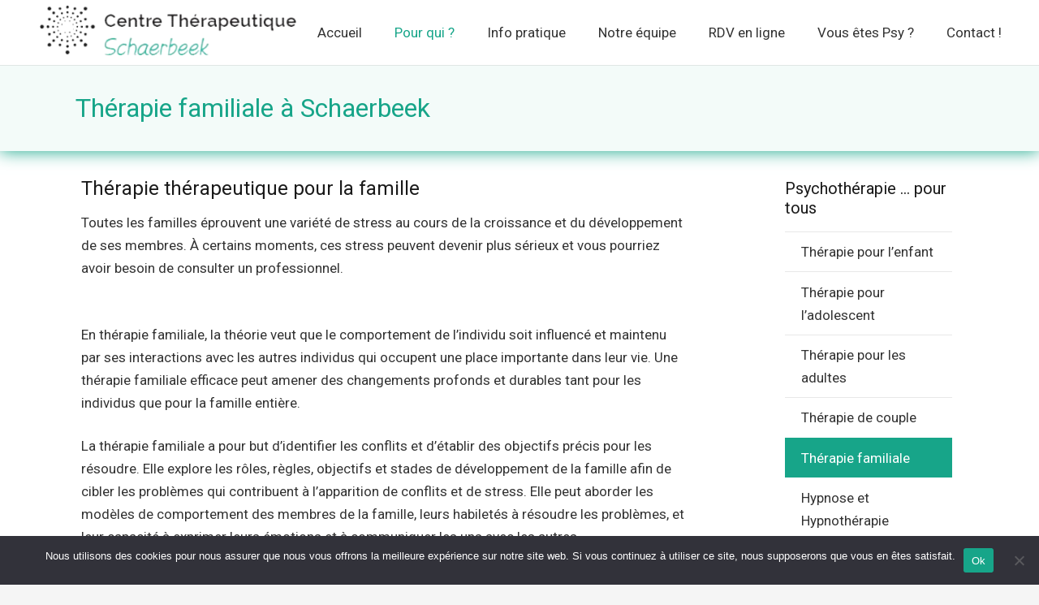

--- FILE ---
content_type: text/html; charset=UTF-8
request_url: https://centre-therapeutique-schaerbeek.be/psychotherapie-dans-notre-centre-therapeutique-schaerbeek/psychotherapie-pour-enfant-schaerbeek/therapie-familiale-a-schaerbeek/
body_size: 35675
content:
<!DOCTYPE HTML>
<html dir="ltr" lang="en-US" prefix="og: https://ogp.me/ns#">
<head>
	<meta charset="UTF-8">
	<title>Thérapie familiale à Schaerbeek - Centre Thérapeutique Schaerbeek</title>

		<!-- All in One SEO Pro 4.7.0 - aioseo.com -->
		<meta name="description" content="Thérapie familiale à Schaerbeek : Toutes les familles éprouvent une variété de stress au cours de la croissance et du développement de ses membres. À ..." />
		<meta name="robots" content="max-image-preview:large" />
		<meta name="google-site-verification" content="qAVPgHkXNf_MTyPcp4BZiVChFBBt8NEGDYwv8S0Yoj4" />
		<meta name="msvalidate.01" content="53A8A52880BD8C5B7F974201D8C4C8CC" />
		<link rel="canonical" href="https://centre-therapeutique-schaerbeek.be/psychotherapie-dans-notre-centre-therapeutique-schaerbeek/psychotherapie-pour-enfant-schaerbeek/therapie-familiale-a-schaerbeek/" />
		<meta name="generator" content="All in One SEO Pro (AIOSEO) 4.7.0" />
		<meta property="og:locale" content="en_US" />
		<meta property="og:site_name" content="Centre Thérapeutique Schaerbeek - Thérapeutes au centre Thérapeutique Schaerbeek" />
		<meta property="og:type" content="article" />
		<meta property="og:title" content="Thérapie familiale à Schaerbeek - Centre Thérapeutique Schaerbeek" />
		<meta property="og:description" content="Thérapie familiale à Schaerbeek : Toutes les familles éprouvent une variété de stress au cours de la croissance et du développement de ses membres. À ..." />
		<meta property="og:url" content="https://centre-therapeutique-schaerbeek.be/psychotherapie-dans-notre-centre-therapeutique-schaerbeek/psychotherapie-pour-enfant-schaerbeek/therapie-familiale-a-schaerbeek/" />
		<meta property="article:published_time" content="2022-08-01T10:46:40+00:00" />
		<meta property="article:modified_time" content="2025-06-20T08:28:52+00:00" />
		<meta name="twitter:card" content="summary" />
		<meta name="twitter:title" content="Thérapie familiale à Schaerbeek - Centre Thérapeutique Schaerbeek" />
		<meta name="twitter:description" content="Thérapie familiale à Schaerbeek : Toutes les familles éprouvent une variété de stress au cours de la croissance et du développement de ses membres. À ..." />
		<meta name="google" content="nositelinkssearchbox" />
		<script type="application/ld+json" class="aioseo-schema">
			{"@context":"https:\/\/schema.org","@graph":[{"@type":"BreadcrumbList","@id":"https:\/\/centre-therapeutique-schaerbeek.be\/psychotherapie-dans-notre-centre-therapeutique-schaerbeek\/psychotherapie-pour-enfant-schaerbeek\/therapie-familiale-a-schaerbeek\/#breadcrumblist","itemListElement":[{"@type":"ListItem","@id":"https:\/\/centre-therapeutique-schaerbeek.be\/#listItem","position":1,"name":"Home","item":"https:\/\/centre-therapeutique-schaerbeek.be\/","nextItem":"https:\/\/centre-therapeutique-schaerbeek.be\/psychotherapie-dans-notre-centre-therapeutique-schaerbeek\/#listItem"},{"@type":"ListItem","@id":"https:\/\/centre-therapeutique-schaerbeek.be\/psychotherapie-dans-notre-centre-therapeutique-schaerbeek\/#listItem","position":2,"name":"Psychoth\u00e9rapie dans notre Centre Th\u00e9rapeutique Schaerbeek","item":"https:\/\/centre-therapeutique-schaerbeek.be\/psychotherapie-dans-notre-centre-therapeutique-schaerbeek\/","nextItem":"https:\/\/centre-therapeutique-schaerbeek.be\/psychotherapie-dans-notre-centre-therapeutique-schaerbeek\/psychotherapie-pour-enfant-schaerbeek\/#listItem","previousItem":"https:\/\/centre-therapeutique-schaerbeek.be\/#listItem"},{"@type":"ListItem","@id":"https:\/\/centre-therapeutique-schaerbeek.be\/psychotherapie-dans-notre-centre-therapeutique-schaerbeek\/psychotherapie-pour-enfant-schaerbeek\/#listItem","position":3,"name":"Psychoth\u00e9rapie pour l\u2019enfant \u00e0 Schaerbeek","item":"https:\/\/centre-therapeutique-schaerbeek.be\/psychotherapie-dans-notre-centre-therapeutique-schaerbeek\/psychotherapie-pour-enfant-schaerbeek\/","nextItem":"https:\/\/centre-therapeutique-schaerbeek.be\/psychotherapie-dans-notre-centre-therapeutique-schaerbeek\/psychotherapie-pour-enfant-schaerbeek\/therapie-familiale-a-schaerbeek\/#listItem","previousItem":"https:\/\/centre-therapeutique-schaerbeek.be\/psychotherapie-dans-notre-centre-therapeutique-schaerbeek\/#listItem"},{"@type":"ListItem","@id":"https:\/\/centre-therapeutique-schaerbeek.be\/psychotherapie-dans-notre-centre-therapeutique-schaerbeek\/psychotherapie-pour-enfant-schaerbeek\/therapie-familiale-a-schaerbeek\/#listItem","position":4,"name":"Th\u00e9rapie familiale \u00e0 Schaerbeek","previousItem":"https:\/\/centre-therapeutique-schaerbeek.be\/psychotherapie-dans-notre-centre-therapeutique-schaerbeek\/psychotherapie-pour-enfant-schaerbeek\/#listItem"}]},{"@type":"Organization","@id":"https:\/\/centre-therapeutique-schaerbeek.be\/#organization","name":"Accueil","url":"https:\/\/centre-therapeutique-schaerbeek.be\/","logo":{"@type":"ImageObject","url":"https:\/\/centre-therapeutique-schaerbeek.be\/wp-content\/uploads\/2022\/08\/Capture_schaerbeek-removebg-preview.png","@id":"https:\/\/centre-therapeutique-schaerbeek.be\/psychotherapie-dans-notre-centre-therapeutique-schaerbeek\/psychotherapie-pour-enfant-schaerbeek\/therapie-familiale-a-schaerbeek\/#organizationLogo","width":386,"height":104,"caption":"Logo site centre therapeutique schaerbeek"},"image":{"@id":"https:\/\/centre-therapeutique-schaerbeek.be\/psychotherapie-dans-notre-centre-therapeutique-schaerbeek\/psychotherapie-pour-enfant-schaerbeek\/therapie-familiale-a-schaerbeek\/#organizationLogo"},"contactPoint":{"@type":"ContactPoint","telephone":"+3226690975","contactType":"Reservations"}},{"@type":"WebPage","@id":"https:\/\/centre-therapeutique-schaerbeek.be\/psychotherapie-dans-notre-centre-therapeutique-schaerbeek\/psychotherapie-pour-enfant-schaerbeek\/therapie-familiale-a-schaerbeek\/#webpage","url":"https:\/\/centre-therapeutique-schaerbeek.be\/psychotherapie-dans-notre-centre-therapeutique-schaerbeek\/psychotherapie-pour-enfant-schaerbeek\/therapie-familiale-a-schaerbeek\/","name":"Th\u00e9rapie familiale \u00e0 Schaerbeek - Centre Th\u00e9rapeutique Schaerbeek","description":"Th\u00e9rapie familiale \u00e0 Schaerbeek : Toutes les familles \u00e9prouvent une vari\u00e9t\u00e9 de stress au cours de la croissance et du d\u00e9veloppement de ses membres. \u00c0 ...","inLanguage":"en-US","isPartOf":{"@id":"https:\/\/centre-therapeutique-schaerbeek.be\/#website"},"breadcrumb":{"@id":"https:\/\/centre-therapeutique-schaerbeek.be\/psychotherapie-dans-notre-centre-therapeutique-schaerbeek\/psychotherapie-pour-enfant-schaerbeek\/therapie-familiale-a-schaerbeek\/#breadcrumblist"},"datePublished":"2022-08-01T10:46:40+00:00","dateModified":"2025-06-20T08:28:52+00:00"},{"@type":"WebSite","@id":"https:\/\/centre-therapeutique-schaerbeek.be\/#website","url":"https:\/\/centre-therapeutique-schaerbeek.be\/","name":"Centre Therapeutique Schaerbeek","alternateName":"Centre Therapeutique Schaerbeek","description":"Th\u00e9rapeutes au centre Th\u00e9rapeutique Schaerbeek","inLanguage":"en-US","publisher":{"@id":"https:\/\/centre-therapeutique-schaerbeek.be\/#organization"}}]}
		</script>
		<script type="text/javascript">
			(function(c,l,a,r,i,t,y){
			c[a]=c[a]||function(){(c[a].q=c[a].q||[]).push(arguments)};t=l.createElement(r);t.async=1;
			t.src="https://www.clarity.ms/tag/"+i+"?ref=aioseo";y=l.getElementsByTagName(r)[0];y.parentNode.insertBefore(t,y);
		})(window, document, "clarity", "script", "dh8zrs8f73");
		</script>
		<!-- All in One SEO Pro -->

<link rel='dns-prefetch' href='//fonts.googleapis.com' />
<link rel="alternate" type="application/rss+xml" title="Centre Thérapeutique Schaerbeek &raquo; Feed" href="https://centre-therapeutique-schaerbeek.be/feed/" />
<link rel="alternate" title="oEmbed (JSON)" type="application/json+oembed" href="https://centre-therapeutique-schaerbeek.be/wp-json/oembed/1.0/embed?url=https%3A%2F%2Fcentre-therapeutique-schaerbeek.be%2Fpsychotherapie-dans-notre-centre-therapeutique-schaerbeek%2Fpsychotherapie-pour-enfant-schaerbeek%2Ftherapie-familiale-a-schaerbeek%2F" />
<link rel="alternate" title="oEmbed (XML)" type="text/xml+oembed" href="https://centre-therapeutique-schaerbeek.be/wp-json/oembed/1.0/embed?url=https%3A%2F%2Fcentre-therapeutique-schaerbeek.be%2Fpsychotherapie-dans-notre-centre-therapeutique-schaerbeek%2Fpsychotherapie-pour-enfant-schaerbeek%2Ftherapie-familiale-a-schaerbeek%2F&#038;format=xml" />
<meta name="viewport" content="width=device-width, initial-scale=1">
<meta name="theme-color" content="#f5f5f5">
<style id='wp-img-auto-sizes-contain-inline-css'>
img:is([sizes=auto i],[sizes^="auto," i]){contain-intrinsic-size:3000px 1500px}
/*# sourceURL=wp-img-auto-sizes-contain-inline-css */
</style>
<link rel='stylesheet' id='otw_grid_manager-css' href='https://centre-therapeutique-schaerbeek.be/wp-content/plugins/widgetize-pages-light/include/otw_components/otw_grid_manager_light/css/otw-grid.css?ver=1.1' media='all' />
<style id='wp-emoji-styles-inline-css'>

	img.wp-smiley, img.emoji {
		display: inline !important;
		border: none !important;
		box-shadow: none !important;
		height: 1em !important;
		width: 1em !important;
		margin: 0 0.07em !important;
		vertical-align: -0.1em !important;
		background: none !important;
		padding: 0 !important;
	}
/*# sourceURL=wp-emoji-styles-inline-css */
</style>
<link rel='stylesheet' id='cookie-notice-front-css' href='https://centre-therapeutique-schaerbeek.be/wp-content/plugins/cookie-notice/css/front.min.css?ver=2.5.11' media='all' />
<link rel='stylesheet' id='us-fonts-css' href='https://fonts.googleapis.com/css?family=Roboto%3A400%2C700&#038;display=swap&#038;ver=6.9' media='all' />
<link rel='stylesheet' id='tablepress-default-css' href='https://centre-therapeutique-schaerbeek.be/wp-content/plugins/tablepress/css/build/default.css?ver=3.2.6' media='all' />
<link rel='stylesheet' id='js_composer_front-css' href='https://centre-therapeutique-schaerbeek.be/wp-content/cache/background-css/1/centre-therapeutique-schaerbeek.be/wp-content/plugins/js_composer/assets/css/js_composer.min.css?ver=8.4.1&wpr_t=1768625778' media='all' />
<link rel='stylesheet' id='popup-maker-site-css' href='//centre-therapeutique-schaerbeek.be/wp-content/uploads/pum/pum-site-styles.css?generated=1756768927&#038;ver=1.21.5' media='all' />
<link rel='stylesheet' id='us-style-css' href='https://centre-therapeutique-schaerbeek.be/wp-content/themes/Zephyr/css/style.min.css?ver=8.40.1' media='all' />
<link rel='stylesheet' id='timed-content-css-css' href='https://centre-therapeutique-schaerbeek.be/wp-content/plugins/timed-content/css/timed-content.css?ver=2.97' media='all' />
<script id="cookie-notice-front-js-before">
var cnArgs = {"ajaxUrl":"https:\/\/centre-therapeutique-schaerbeek.be\/wp-admin\/admin-ajax.php","nonce":"26315c8fad","hideEffect":"fade","position":"bottom","onScroll":false,"onScrollOffset":100,"onClick":false,"cookieName":"cookie_notice_accepted","cookieTime":2592000,"cookieTimeRejected":2592000,"globalCookie":false,"redirection":false,"cache":true,"revokeCookies":false,"revokeCookiesOpt":"automatic"};

//# sourceURL=cookie-notice-front-js-before
</script>
<script src="https://centre-therapeutique-schaerbeek.be/wp-content/plugins/cookie-notice/js/front.min.js?ver=2.5.11" id="cookie-notice-front-js"></script>
<script src="https://centre-therapeutique-schaerbeek.be/wp-content/plugins/stop-user-enumeration/frontend/js/frontend.js?ver=1.4.7" id="stop-user-enumeration-js"></script>
<script src="https://centre-therapeutique-schaerbeek.be/wp-includes/js/jquery/jquery.min.js?ver=3.7.1" id="jquery-core-js"></script>
<script src="https://centre-therapeutique-schaerbeek.be/wp-content/plugins/timed-content/js/timed-content.js?ver=2.97" id="timed-content_js-js"></script>
<script></script><link rel="https://api.w.org/" href="https://centre-therapeutique-schaerbeek.be/wp-json/" /><link rel="alternate" title="JSON" type="application/json" href="https://centre-therapeutique-schaerbeek.be/wp-json/wp/v2/pages/64" /><meta name="generator" content="WordPress 6.9" />
<link rel='shortlink' href='https://centre-therapeutique-schaerbeek.be/?p=64' />
<script src="https://analytics.ahrefs.com/analytics.js" data-key="yyoinHtpzSdu3ZMLe/rM7Q" async></script>

<meta name="ahrefs-site-verification" content="885d3f54c0f69c7894df227d3a4574287fc916140b13d80d60df4ebe361b28a4">

            <style>
                body {
                    -webkit-touch-callout: none;
                    -webkit-user-select: none;
                    -khtml-user-select: none;
                    -moz-user-select: none;
                    -ms-user-select: none;
                    user-select: none;
                }
            </style>


            <script type="text/javascript">
                //<![CDATA[
                document.onkeypress = function(event) {
                    event = (event || window.event);
                    if (event.keyCode === 123) {
                        //alert('No F-12');
                        return false;
                    }
                };
                document.onmousedown = function(event) {
                    event = (event || window.event);
                    if (event.keyCode === 123) {
                        //alert('No F-keys');
                        return false;
                    }
                };
                document.onkeydown = function(event) {
                    event = (event || window.event);
                    if (event.keyCode === 123) {
                        //alert('No F-keys');
                        return false;
                    }
                };

                function contentprotector() {
                    return false;
                }
                function mousehandler(e) {
                    var myevent = (isNS) ? e : event;
                    var eventbutton = (isNS) ? myevent.which : myevent.button;
                    if ((eventbutton === 2) || (eventbutton === 3))
                        return false;
                }
                document.oncontextmenu = contentprotector;
                document.onmouseup = contentprotector;
                var isCtrl = false;
                window.onkeyup = function(e)
                {
                    if (e.which === 17)
                        isCtrl = false;
                }

                window.onkeydown = function(e)
                {
                    if (e.which === 17)
                        isCtrl = true;
                    if (((e.which === 85) || (e.which === 65) || (e.which === 80) || (e.which === 88) || (e.which === 67) || (e.which === 86) || (e.which === 83)) && isCtrl === true)
                    {
                        return false;
                    }
                }
                isCtrl = false;
                document.ondragstart = contentprotector;
                //]]>
            </script>
            		<script id="us_add_no_touch">
			if ( ! /Android|webOS|iPhone|iPad|iPod|BlackBerry|IEMobile|Opera Mini/i.test( navigator.userAgent ) ) {
				document.documentElement.classList.add( "no-touch" );
			}
		</script>
				<script id="us_color_scheme_switch_class">
			if ( document.cookie.includes( "us_color_scheme_switch_is_on=true" ) ) {
				document.documentElement.classList.add( "us-color-scheme-on" );
			}
		</script>
		<meta name="generator" content="Powered by WPBakery Page Builder - drag and drop page builder for WordPress."/>
<style type="text/css">.broken_link, a.broken_link {
	text-decoration: line-through;
}</style><link rel="icon" href="https://centre-therapeutique-schaerbeek.be/wp-content/uploads/2022/08/Capture_icon_schaerbeek-removebg-preview.png" sizes="32x32" />
<link rel="icon" href="https://centre-therapeutique-schaerbeek.be/wp-content/uploads/2022/08/Capture_icon_schaerbeek-removebg-preview.png" sizes="192x192" />
<link rel="apple-touch-icon" href="https://centre-therapeutique-schaerbeek.be/wp-content/uploads/2022/08/Capture_icon_schaerbeek-removebg-preview.png" />
<meta name="msapplication-TileImage" content="https://centre-therapeutique-schaerbeek.be/wp-content/uploads/2022/08/Capture_icon_schaerbeek-removebg-preview.png" />
		<style id="wp-custom-css">
			img.aligncenter.size-medium {
    width: 100%;
}		</style>
		<noscript><style> .wpb_animate_when_almost_visible { opacity: 1; }</style></noscript>
<!-- BEGIN Tracking code for Matomo -->
<script type="text/javascript">var _paq = window._paq || []; _paq.push(["setCustomVariable",1,"Visitor","_unknown","visit"]); _paq.push(["trackPageView"]); _paq.push(["enableLinkTracking"]); (function() { var u="https://www.procutomo.eu/"; _paq.push(["setTrackerUrl", u+"piwik.php"]); _paq.push(["setSiteId", "396"]); var d=document, g=d.createElement("script"), s=d.getElementsByTagName("script")[0]; g.type="text/javascript"; g.defer=true; g.async=true; g.src=u+"piwik.js"; s.parentNode.insertBefore(g,s); })();</script>
<!-- END Tracking code for Matomo -->

		<style id="us-icon-fonts">@font-face{font-display:swap;font-style:normal;font-family:"fontawesome";font-weight:900;src:url("https://centre-therapeutique-schaerbeek.be/wp-content/themes/Zephyr/fonts/fa-solid-900.woff2?ver=8.40.1") format("woff2")}.fas{font-family:"fontawesome";font-weight:900}@font-face{font-display:swap;font-style:normal;font-family:"fontawesome";font-weight:400;src:url("https://centre-therapeutique-schaerbeek.be/wp-content/themes/Zephyr/fonts/fa-regular-400.woff2?ver=8.40.1") format("woff2")}.far{font-family:"fontawesome";font-weight:400}@font-face{font-display:swap;font-style:normal;font-family:"Font Awesome 5 Brands";font-weight:400;src:url("https://centre-therapeutique-schaerbeek.be/wp-content/themes/Zephyr/fonts/fa-brands-400.woff2?ver=8.40.1") format("woff2")}.fab{font-family:"Font Awesome 5 Brands";font-weight:400}@font-face{font-display:block;font-style:normal;font-family:"Material Icons";font-weight:400;src:url("https://centre-therapeutique-schaerbeek.be/wp-content/themes/Zephyr/fonts/material-icons.woff2?ver=8.40.1") format("woff2")}.material-icons{font-family:"Material Icons";font-weight:400}</style>
				<style id="us-theme-options-css">:root{--color-header-middle-bg:#fff;--color-header-middle-bg-grad:#fff;--color-header-middle-text:#333;--color-header-middle-text-hover:#17A589;--color-header-transparent-bg:transparent;--color-header-transparent-bg-grad:transparent;--color-header-transparent-text:#fff;--color-header-transparent-text-hover:#fff;--color-chrome-toolbar:#f5f5f5;--color-header-top-bg:#f5f5f5;--color-header-top-bg-grad:linear-gradient(0deg,#f5f5f5,#fff);--color-header-top-text:#333;--color-header-top-text-hover:#17A589;--color-header-top-transparent-bg:rgba(0,0,0,0.2);--color-header-top-transparent-bg-grad:rgba(0,0,0,0.2);--color-header-top-transparent-text:rgba(255,255,255,0.66);--color-header-top-transparent-text-hover:#fff;--color-content-bg:#fff;--color-content-bg-grad:#fff;--color-content-bg-alt:#f5f5f5;--color-content-bg-alt-grad:#f5f5f5;--color-content-border:#e8e8e8;--color-content-heading:#1a1a1a;--color-content-heading-grad:#1a1a1a;--color-content-text:#333;--color-content-link:#17A589;--color-content-link-hover:#17A589;--color-content-primary:#17A589;--color-content-primary-grad:#17A589;--color-content-secondary:#17A589;--color-content-secondary-grad:#17A589;--color-content-faded:#999;--color-content-overlay:rgba(0,0,0,0.75);--color-content-overlay-grad:rgba(0,0,0,0.75);--color-alt-content-bg:#f5f5f5;--color-alt-content-bg-grad:#f5f5f5;--color-alt-content-bg-alt:#fff;--color-alt-content-bg-alt-grad:#fff;--color-alt-content-border:#ddd;--color-alt-content-heading:#1a1a1a;--color-alt-content-heading-grad:#1a1a1a;--color-alt-content-text:#333;--color-alt-content-link:#17A589;--color-alt-content-link-hover:#17A589;--color-alt-content-primary:#17A589;--color-alt-content-primary-grad:#17A589;--color-alt-content-secondary:#17A589;--color-alt-content-secondary-grad:#17A589;--color-alt-content-faded:#999;--color-alt-content-overlay:#e95095;--color-alt-content-overlay-grad:linear-gradient(135deg,#e95095,rgba(233,80,149,0.75));--color-footer-bg:#333333;--color-footer-bg-grad:#333333;--color-footer-bg-alt:#1a1a1a;--color-footer-bg-alt-grad:#1a1a1a;--color-footer-border:#333;--color-footer-heading:#ccc;--color-footer-heading-grad:#ccc;--color-footer-text:#1a1a1a;--color-footer-link:#17A589;--color-footer-link-hover:#17A589;--color-subfooter-bg:#17A589;--color-subfooter-bg-grad:#17A589;--color-subfooter-bg-alt:#222;--color-subfooter-bg-alt-grad:#222;--color-subfooter-border:#282828;--color-subfooter-heading:#ccc;--color-subfooter-heading-grad:#ccc;--color-subfooter-text:#222;--color-subfooter-link:#fff;--color-subfooter-link-hover:#ffffff;--color-content-primary-faded:rgba(23,165,137,0.15);--box-shadow:0 5px 15px rgba(0,0,0,.15);--box-shadow-up:0 -5px 15px rgba(0,0,0,.15);--site-canvas-width:1300px;--site-content-width:1280px;--text-block-margin-bottom:0rem;--focus-outline-width:2px}:root{--font-family:Roboto,sans-serif;--font-size:17px;--line-height:28px;--font-weight:400;--bold-font-weight:700;--h1-font-family:Roboto,sans-serif;--h1-font-size:32px;--h1-line-height:1.2;--h1-font-weight:400;--h1-bold-font-weight:700;--h1-text-transform:none;--h1-font-style:normal;--h1-margin-bottom:0.6em;--h2-font-family:var(--h1-font-family);--h2-font-size:24px;--h2-line-height:1.2;--h2-font-weight:var(--h1-font-weight);--h2-bold-font-weight:var(--h1-bold-font-weight);--h2-text-transform:var(--h1-text-transform);--h2-font-style:var(--h1-font-style);--h2-margin-bottom:0.6em;--h3-font-family:var(--h1-font-family);--h3-font-size:22px;--h3-line-height:1.2;--h3-font-weight:var(--h1-font-weight);--h3-bold-font-weight:var(--h1-bold-font-weight);--h3-text-transform:var(--h1-text-transform);--h3-font-style:var(--h1-font-style);--h3-margin-bottom:0.6em;--h4-font-family:var(--h1-font-family);--h4-font-size:20px;--h4-line-height:1.2;--h4-font-weight:var(--h1-font-weight);--h4-bold-font-weight:var(--h1-bold-font-weight);--h4-text-transform:var(--h1-text-transform);--h4-font-style:var(--h1-font-style);--h4-margin-bottom:0.6em;--h5-font-family:var(--h1-font-family);--h5-font-size:18px;--h5-line-height:1.2;--h5-font-weight:var(--h1-font-weight);--h5-bold-font-weight:var(--h1-bold-font-weight);--h5-text-transform:var(--h1-text-transform);--h5-font-style:var(--h1-font-style);--h5-margin-bottom:0.6em;--h6-font-family:var(--h1-font-family);--h6-font-size:16px;--h6-line-height:1.2;--h6-font-weight:var(--h1-font-weight);--h6-bold-font-weight:var(--h1-bold-font-weight);--h6-text-transform:var(--h1-text-transform);--h6-font-style:var(--h1-font-style);--h6-margin-bottom:0.6em}@media (max-width:600px){:root{--font-size:16px}}h1{font-family:var(--h1-font-family,inherit);font-weight:var(--h1-font-weight,inherit);font-size:var(--h1-font-size,inherit);font-style:var(--h1-font-style,inherit);line-height:var(--h1-line-height,1.4);letter-spacing:var(--h1-letter-spacing,inherit);text-transform:var(--h1-text-transform,inherit);margin-bottom:var(--h1-margin-bottom,1.5rem)}h1>strong{font-weight:var(--h1-bold-font-weight,bold)}h2{font-family:var(--h2-font-family,inherit);font-weight:var(--h2-font-weight,inherit);font-size:var(--h2-font-size,inherit);font-style:var(--h2-font-style,inherit);line-height:var(--h2-line-height,1.4);letter-spacing:var(--h2-letter-spacing,inherit);text-transform:var(--h2-text-transform,inherit);margin-bottom:var(--h2-margin-bottom,1.5rem)}h2>strong{font-weight:var(--h2-bold-font-weight,bold)}h3{font-family:var(--h3-font-family,inherit);font-weight:var(--h3-font-weight,inherit);font-size:var(--h3-font-size,inherit);font-style:var(--h3-font-style,inherit);line-height:var(--h3-line-height,1.4);letter-spacing:var(--h3-letter-spacing,inherit);text-transform:var(--h3-text-transform,inherit);margin-bottom:var(--h3-margin-bottom,1.5rem)}h3>strong{font-weight:var(--h3-bold-font-weight,bold)}h4{font-family:var(--h4-font-family,inherit);font-weight:var(--h4-font-weight,inherit);font-size:var(--h4-font-size,inherit);font-style:var(--h4-font-style,inherit);line-height:var(--h4-line-height,1.4);letter-spacing:var(--h4-letter-spacing,inherit);text-transform:var(--h4-text-transform,inherit);margin-bottom:var(--h4-margin-bottom,1.5rem)}h4>strong{font-weight:var(--h4-bold-font-weight,bold)}h5{font-family:var(--h5-font-family,inherit);font-weight:var(--h5-font-weight,inherit);font-size:var(--h5-font-size,inherit);font-style:var(--h5-font-style,inherit);line-height:var(--h5-line-height,1.4);letter-spacing:var(--h5-letter-spacing,inherit);text-transform:var(--h5-text-transform,inherit);margin-bottom:var(--h5-margin-bottom,1.5rem)}h5>strong{font-weight:var(--h5-bold-font-weight,bold)}h6{font-family:var(--h6-font-family,inherit);font-weight:var(--h6-font-weight,inherit);font-size:var(--h6-font-size,inherit);font-style:var(--h6-font-style,inherit);line-height:var(--h6-line-height,1.4);letter-spacing:var(--h6-letter-spacing,inherit);text-transform:var(--h6-text-transform,inherit);margin-bottom:var(--h6-margin-bottom,1.5rem)}h6>strong{font-weight:var(--h6-bold-font-weight,bold)}body{background:var(--color-content-bg-alt)}@media (max-width:1365px){.l-main .aligncenter{max-width:calc(100vw - 5rem)}}@media (min-width:1281px){body.usb_preview .hide_on_default{opacity:0.25!important}.vc_hidden-lg,body:not(.usb_preview) .hide_on_default{display:none!important}.default_align_left{text-align:left;justify-content:flex-start}.default_align_right{text-align:right;justify-content:flex-end}.default_align_center{text-align:center;justify-content:center}.w-hwrapper.default_align_center>*{margin-left:calc( var(--hwrapper-gap,1.2rem) / 2 );margin-right:calc( var(--hwrapper-gap,1.2rem) / 2 )}.default_align_justify{justify-content:space-between}.w-hwrapper>.default_align_justify,.default_align_justify>.w-btn{width:100%}*:not(.w-hwrapper:not(.wrap))>.w-btn-wrapper:not([class*="default_align_none"]):not(.align_none){display:block;margin-inline-end:0}}@media (min-width:1025px) and (max-width:1280px){body.usb_preview .hide_on_laptops{opacity:0.25!important}.vc_hidden-md,body:not(.usb_preview) .hide_on_laptops{display:none!important}.laptops_align_left{text-align:left;justify-content:flex-start}.laptops_align_right{text-align:right;justify-content:flex-end}.laptops_align_center{text-align:center;justify-content:center}.w-hwrapper.laptops_align_center>*{margin-left:calc( var(--hwrapper-gap,1.2rem) / 2 );margin-right:calc( var(--hwrapper-gap,1.2rem) / 2 )}.laptops_align_justify{justify-content:space-between}.w-hwrapper>.laptops_align_justify,.laptops_align_justify>.w-btn{width:100%}*:not(.w-hwrapper:not(.wrap))>.w-btn-wrapper:not([class*="laptops_align_none"]):not(.align_none){display:block;margin-inline-end:0}.g-cols.via_grid[style*="--laptops-columns-gap"]{gap:var(--laptops-columns-gap,3rem)}}@media (min-width:601px) and (max-width:1024px){body.usb_preview .hide_on_tablets{opacity:0.25!important}.vc_hidden-sm,body:not(.usb_preview) .hide_on_tablets{display:none!important}.tablets_align_left{text-align:left;justify-content:flex-start}.tablets_align_right{text-align:right;justify-content:flex-end}.tablets_align_center{text-align:center;justify-content:center}.w-hwrapper.tablets_align_center>*{margin-left:calc( var(--hwrapper-gap,1.2rem) / 2 );margin-right:calc( var(--hwrapper-gap,1.2rem) / 2 )}.tablets_align_justify{justify-content:space-between}.w-hwrapper>.tablets_align_justify,.tablets_align_justify>.w-btn{width:100%}*:not(.w-hwrapper:not(.wrap))>.w-btn-wrapper:not([class*="tablets_align_none"]):not(.align_none){display:block;margin-inline-end:0}.g-cols.via_grid[style*="--tablets-columns-gap"]{gap:var(--tablets-columns-gap,3rem)}}@media (max-width:600px){body.usb_preview .hide_on_mobiles{opacity:0.25!important}.vc_hidden-xs,body:not(.usb_preview) .hide_on_mobiles{display:none!important}.mobiles_align_left{text-align:left;justify-content:flex-start}.mobiles_align_right{text-align:right;justify-content:flex-end}.mobiles_align_center{text-align:center;justify-content:center}.w-hwrapper.mobiles_align_center>*{margin-left:calc( var(--hwrapper-gap,1.2rem) / 2 );margin-right:calc( var(--hwrapper-gap,1.2rem) / 2 )}.mobiles_align_justify{justify-content:space-between}.w-hwrapper>.mobiles_align_justify,.mobiles_align_justify>.w-btn{width:100%}.w-hwrapper.stack_on_mobiles{display:block}.w-hwrapper.stack_on_mobiles>:not(script){display:block;margin:0 0 var(--hwrapper-gap,1.2rem)}.w-hwrapper.stack_on_mobiles>:last-child{margin-bottom:0}*:not(.w-hwrapper:not(.wrap))>.w-btn-wrapper:not([class*="mobiles_align_none"]):not(.align_none){display:block;margin-inline-end:0}.g-cols.via_grid[style*="--mobiles-columns-gap"]{gap:var(--mobiles-columns-gap,1.5rem)}}@media (max-width:1280px){.g-cols.laptops-cols_1{grid-template-columns:100%}.g-cols.laptops-cols_1.reversed>div:last-of-type{order:-1}.g-cols.laptops-cols_1.via_grid>.wpb_column.stretched,.g-cols.laptops-cols_1.via_flex.type_boxes>.wpb_column.stretched{margin-left:var(--margin-inline-stretch);margin-right:var(--margin-inline-stretch)}.g-cols.laptops-cols_2{grid-template-columns:repeat(2,1fr)}.g-cols.laptops-cols_3{grid-template-columns:repeat(3,1fr)}.g-cols.laptops-cols_4{grid-template-columns:repeat(4,1fr)}.g-cols.laptops-cols_5{grid-template-columns:repeat(5,1fr)}.g-cols.laptops-cols_6{grid-template-columns:repeat(6,1fr)}.g-cols.laptops-cols_1-2{grid-template-columns:1fr 2fr}.g-cols.laptops-cols_2-1{grid-template-columns:2fr 1fr}.g-cols.laptops-cols_2-3{grid-template-columns:2fr 3fr}.g-cols.laptops-cols_3-2{grid-template-columns:3fr 2fr}.g-cols.laptops-cols_1-3{grid-template-columns:1fr 3fr}.g-cols.laptops-cols_3-1{grid-template-columns:3fr 1fr}.g-cols.laptops-cols_1-4{grid-template-columns:1fr 4fr}.g-cols.laptops-cols_4-1{grid-template-columns:4fr 1fr}.g-cols.laptops-cols_1-5{grid-template-columns:1fr 5fr}.g-cols.laptops-cols_5-1{grid-template-columns:5fr 1fr}.g-cols.laptops-cols_1-2-1{grid-template-columns:1fr 2fr 1fr}.g-cols.laptops-cols_1-3-1{grid-template-columns:1fr 3fr 1fr}.g-cols.laptops-cols_1-4-1{grid-template-columns:1fr 4fr 1fr}}@media (max-width:1024px){.g-cols.tablets-cols_1{grid-template-columns:100%}.g-cols.tablets-cols_1.reversed>div:last-of-type{order:-1}.g-cols.tablets-cols_1.via_grid>.wpb_column.stretched,.g-cols.tablets-cols_1.via_flex.type_boxes>.wpb_column.stretched{margin-left:var(--margin-inline-stretch);margin-right:var(--margin-inline-stretch)}.g-cols.tablets-cols_2{grid-template-columns:repeat(2,1fr)}.g-cols.tablets-cols_3{grid-template-columns:repeat(3,1fr)}.g-cols.tablets-cols_4{grid-template-columns:repeat(4,1fr)}.g-cols.tablets-cols_5{grid-template-columns:repeat(5,1fr)}.g-cols.tablets-cols_6{grid-template-columns:repeat(6,1fr)}.g-cols.tablets-cols_1-2{grid-template-columns:1fr 2fr}.g-cols.tablets-cols_2-1{grid-template-columns:2fr 1fr}.g-cols.tablets-cols_2-3{grid-template-columns:2fr 3fr}.g-cols.tablets-cols_3-2{grid-template-columns:3fr 2fr}.g-cols.tablets-cols_1-3{grid-template-columns:1fr 3fr}.g-cols.tablets-cols_3-1{grid-template-columns:3fr 1fr}.g-cols.tablets-cols_1-4{grid-template-columns:1fr 4fr}.g-cols.tablets-cols_4-1{grid-template-columns:4fr 1fr}.g-cols.tablets-cols_1-5{grid-template-columns:1fr 5fr}.g-cols.tablets-cols_5-1{grid-template-columns:5fr 1fr}.g-cols.tablets-cols_1-2-1{grid-template-columns:1fr 2fr 1fr}.g-cols.tablets-cols_1-3-1{grid-template-columns:1fr 3fr 1fr}.g-cols.tablets-cols_1-4-1{grid-template-columns:1fr 4fr 1fr}}@media (max-width:600px){.g-cols.mobiles-cols_1{grid-template-columns:100%}.g-cols.mobiles-cols_1.reversed>div:last-of-type{order:-1}.g-cols.mobiles-cols_1.via_grid>.wpb_column.stretched,.g-cols.mobiles-cols_1.via_flex.type_boxes>.wpb_column.stretched{margin-left:var(--margin-inline-stretch);margin-right:var(--margin-inline-stretch)}.g-cols.mobiles-cols_2{grid-template-columns:repeat(2,1fr)}.g-cols.mobiles-cols_3{grid-template-columns:repeat(3,1fr)}.g-cols.mobiles-cols_4{grid-template-columns:repeat(4,1fr)}.g-cols.mobiles-cols_5{grid-template-columns:repeat(5,1fr)}.g-cols.mobiles-cols_6{grid-template-columns:repeat(6,1fr)}.g-cols.mobiles-cols_1-2{grid-template-columns:1fr 2fr}.g-cols.mobiles-cols_2-1{grid-template-columns:2fr 1fr}.g-cols.mobiles-cols_2-3{grid-template-columns:2fr 3fr}.g-cols.mobiles-cols_3-2{grid-template-columns:3fr 2fr}.g-cols.mobiles-cols_1-3{grid-template-columns:1fr 3fr}.g-cols.mobiles-cols_3-1{grid-template-columns:3fr 1fr}.g-cols.mobiles-cols_1-4{grid-template-columns:1fr 4fr}.g-cols.mobiles-cols_4-1{grid-template-columns:4fr 1fr}.g-cols.mobiles-cols_1-5{grid-template-columns:1fr 5fr}.g-cols.mobiles-cols_5-1{grid-template-columns:5fr 1fr}.g-cols.mobiles-cols_1-2-1{grid-template-columns:1fr 2fr 1fr}.g-cols.mobiles-cols_1-3-1{grid-template-columns:1fr 3fr 1fr}.g-cols.mobiles-cols_1-4-1{grid-template-columns:1fr 4fr 1fr}.g-cols:not([style*="--columns-gap"]){gap:1.5rem}}@media (max-width:599px){.l-canvas{overflow:hidden}.g-cols.stacking_default.reversed>div:last-of-type{order:-1}.g-cols.stacking_default.via_flex>div:not([class*="vc_col-xs"]){width:100%;margin:0 0 1.5rem}.g-cols.stacking_default.via_grid.mobiles-cols_1{grid-template-columns:100%}.g-cols.stacking_default.via_flex.type_boxes>div,.g-cols.stacking_default.via_flex.reversed>div:first-child,.g-cols.stacking_default.via_flex:not(.reversed)>div:last-child,.g-cols.stacking_default.via_flex>div.has_bg_color{margin-bottom:0}.g-cols.stacking_default.via_flex.type_default>.wpb_column.stretched{margin-left:-1rem;margin-right:-1rem}.g-cols.stacking_default.via_grid.mobiles-cols_1>.wpb_column.stretched,.g-cols.stacking_default.via_flex.type_boxes>.wpb_column.stretched{margin-left:var(--margin-inline-stretch);margin-right:var(--margin-inline-stretch)}.vc_column-inner.type_sticky>.wpb_wrapper,.vc_column_container.type_sticky>.vc_column-inner{top:0!important}}@media (min-width:600px){body:not(.rtl) .l-section.for_sidebar.at_left>div>.l-sidebar,.rtl .l-section.for_sidebar.at_right>div>.l-sidebar{order:-1}.vc_column_container.type_sticky>.vc_column-inner,.vc_column-inner.type_sticky>.wpb_wrapper{position:-webkit-sticky;position:sticky}.l-section.type_sticky{position:-webkit-sticky;position:sticky;top:0;z-index:21;transition:top 0.3s cubic-bezier(.78,.13,.15,.86) 0.1s}.header_hor .l-header.post_fixed.sticky_auto_hide{z-index:22}.admin-bar .l-section.type_sticky{top:32px}.l-section.type_sticky>.l-section-h{transition:padding-top 0.3s}.header_hor .l-header.pos_fixed:not(.down)~.l-main .l-section.type_sticky:not(:first-of-type){top:var(--header-sticky-height)}.admin-bar.header_hor .l-header.pos_fixed:not(.down)~.l-main .l-section.type_sticky:not(:first-of-type){top:calc( var(--header-sticky-height) + 32px )}.header_hor .l-header.pos_fixed.sticky:not(.down)~.l-main .l-section.type_sticky:first-of-type>.l-section-h{padding-top:var(--header-sticky-height)}.header_hor.headerinpos_bottom .l-header.pos_fixed.sticky:not(.down)~.l-main .l-section.type_sticky:first-of-type>.l-section-h{padding-bottom:var(--header-sticky-height)!important}}@media (max-width:600px){.w-form-row.for_submit[style*=btn-size-mobiles] .w-btn{font-size:var(--btn-size-mobiles)!important}}:focus-visible,input[type=checkbox]:focus-visible + i,input[type=checkbox]:focus-visible~.w-color-switch-box,.w-nav-arrow:focus-visible::before,.woocommerce-mini-cart-item:has(:focus-visible),.w-filter-item-value.w-btn:has(:focus-visible){outline-width:var(--focus-outline-width,2px );outline-style:solid;outline-offset:2px;outline-color:var(--color-content-primary)}.w-toplink,.w-header-show{background:rgba(0,0,0,0.3)}.no-touch .w-toplink.active:hover,.no-touch .w-header-show:hover{background:var(--color-content-primary-grad)}button[type=submit]:not(.w-btn),input[type=submit]:not(.w-btn),.us-nav-style_1>*,.navstyle_1>.owl-nav button,.us-btn-style_1{font-style:normal;text-transform:none;font-size:16px;line-height:1.2!important;font-weight:700;letter-spacing:0em;padding:1.0em 2.0em;transition-duration:.3s;border-radius:0.3em;transition-timing-function:ease;--btn-height:calc(1.2em + 2 * 1.0em);background:#17A589;border-color:transparent;border-image:none;color:#ffffff!important}button[type=submit]:not(.w-btn):before,input[type=submit]:not(.w-btn),.us-nav-style_1>*:before,.navstyle_1>.owl-nav button:before,.us-btn-style_1:before{border-width:0px}.no-touch button[type=submit]:not(.w-btn):hover,.no-touch input[type=submit]:not(.w-btn):hover,.w-filter-item-value.us-btn-style_1:has(input:checked),.us-nav-style_1>span.current,.no-touch .us-nav-style_1>a:hover,.no-touch .navstyle_1>.owl-nav button:hover,.no-touch .us-btn-style_1:hover{background:var(--color-content-secondary);border-color:transparent;border-image:none;color:#ffffff!important}.us-nav-style_3>*,.navstyle_3>.owl-nav button,.us-btn-style_3{font-style:normal;text-transform:none;font-size:16px;line-height:1.20!important;font-weight:700;letter-spacing:0em;padding:1em 2em;transition-duration:.3s;border-radius:0.3em;transition-timing-function:ease;--btn-height:calc(1.20em + 2 * 1em);background:#ffffff;border-color:transparent;border-image:none;color:#17A589!important}.us-nav-style_3>*:before,.navstyle_3>.owl-nav button:before,.us-btn-style_3:before{border-width:1px}.w-filter-item-value.us-btn-style_3:has(input:checked),.us-nav-style_3>span.current,.no-touch .us-nav-style_3>a:hover,.no-touch .navstyle_3>.owl-nav button:hover,.no-touch .us-btn-style_3:hover{background:#ffffff;border-color:transparent;border-image:none;color:#17A589!important}.us-nav-style_2>*,.navstyle_2>.owl-nav button,.us-btn-style_2{font-style:normal;text-transform:none;font-size:16px;line-height:1.2!important;font-weight:700;letter-spacing:0em;padding:1.0em 2.0em;transition-duration:.3s;border-radius:0.3em;transition-timing-function:ease;--btn-height:calc(1.2em + 2 * 1.0em);background:var(--color-content-secondary);border-color:transparent;border-image:none;color:#ffffff!important}.us-nav-style_2>*:before,.navstyle_2>.owl-nav button:before,.us-btn-style_2:before{border-width:0px}.w-filter-item-value.us-btn-style_2:has(input:checked),.us-nav-style_2>span.current,.no-touch .us-nav-style_2>a:hover,.no-touch .navstyle_2>.owl-nav button:hover,.no-touch .us-btn-style_2:hover{background:#17A589;border-color:transparent;border-image:none;color:#ffffff!important}:root{--inputs-font-family:inherit;--inputs-font-size:1rem;--inputs-font-weight:400;--inputs-letter-spacing:0em;--inputs-text-transform:none;--inputs-height:3em;--inputs-padding:1em;--inputs-checkbox-size:1.5em;--inputs-border-width:1px;--inputs-border-radius:0.2em;--inputs-background:transparent;--inputs-border-color:#e8e8e8;--inputs-text-color:inherit;--inputs-focus-background:transparent;--inputs-focus-border-color:#e95095;--inputs-focus-text-color:inherit;--inputs-focus-box-shadow:0px 0px 0px 1px #e95095 inset}.color_alternate .w-form-row.move_label .w-form-row-label{background:var(--color-alt-content-bg-grad)}.color_footer-top .w-form-row.move_label .w-form-row-label{background:var(--color-subfooter-bg-grad)}.color_footer-bottom .w-form-row.move_label .w-form-row-label{background:var(--color-footer-bg-grad)}.leaflet-default-icon-path{background-image:var(--wpr-bg-fb4dc730-1b45-42fe-8cb2-97cac0b249f5)}</style>
				<style id="us-current-header-css"> .l-subheader.at_middle,.l-subheader.at_middle .w-dropdown-list,.l-subheader.at_middle .type_mobile .w-nav-list.level_1{background:var(--color-header-middle-bg);color:var(--color-header-middle-text)}.no-touch .l-subheader.at_middle a:hover,.no-touch .l-header.bg_transparent .l-subheader.at_middle .w-dropdown.opened a:hover{color:var(--color-header-middle-text-hover)}.l-header.bg_transparent:not(.sticky) .l-subheader.at_middle{background:var(--color-header-transparent-bg);color:var(--color-header-transparent-text)}.no-touch .l-header.bg_transparent:not(.sticky) .at_middle .w-cart-link:hover,.no-touch .l-header.bg_transparent:not(.sticky) .at_middle .w-text a:hover,.no-touch .l-header.bg_transparent:not(.sticky) .at_middle .w-html a:hover,.no-touch .l-header.bg_transparent:not(.sticky) .at_middle .w-nav>a:hover,.no-touch .l-header.bg_transparent:not(.sticky) .at_middle .w-menu a:hover,.no-touch .l-header.bg_transparent:not(.sticky) .at_middle .w-search>a:hover,.no-touch .l-header.bg_transparent:not(.sticky) .at_middle .w-socials.shape_none.color_text a:hover,.no-touch .l-header.bg_transparent:not(.sticky) .at_middle .w-socials.shape_none.color_link a:hover,.no-touch .l-header.bg_transparent:not(.sticky) .at_middle .w-dropdown a:hover,.no-touch .l-header.bg_transparent:not(.sticky) .at_middle .type_desktop .menu-item.level_1.opened>a,.no-touch .l-header.bg_transparent:not(.sticky) .at_middle .type_desktop .menu-item.level_1:hover>a{color:var(--color-header-transparent-text-hover)}.header_ver .l-header{background:var(--color-header-middle-bg);color:var(--color-header-middle-text)}@media (min-width:1281px){.hidden_for_default{display:none!important}.l-subheader.at_top{display:none}.l-subheader.at_bottom{display:none}.l-header{position:relative;z-index:111}.l-subheader{margin:0 auto}.l-subheader.width_full{padding-left:1.5rem;padding-right:1.5rem}.l-subheader-h{display:flex;align-items:center;position:relative;margin:0 auto;max-width:var(--site-content-width,1200px);height:inherit}.w-header-show{display:none}.l-header.pos_fixed{position:fixed;left:var(--site-outline-width,0);right:var(--site-outline-width,0)}.l-header.pos_fixed:not(.notransition) .l-subheader{transition-property:transform,background,box-shadow,line-height,height,visibility;transition-duration:.3s;transition-timing-function:cubic-bezier(.78,.13,.15,.86)}.headerinpos_bottom.sticky_first_section .l-header.pos_fixed{position:fixed!important}.header_hor .l-header.sticky_auto_hide{transition:transform .3s cubic-bezier(.78,.13,.15,.86) .1s}.header_hor .l-header.sticky_auto_hide.down{transform:translateY(-110%)}.l-header.bg_transparent:not(.sticky) .l-subheader{box-shadow:none!important;background:none}.l-header.bg_transparent~.l-main .l-section.width_full.height_auto:first-of-type>.l-section-h{padding-top:0!important;padding-bottom:0!important}.l-header.pos_static.bg_transparent{position:absolute;left:var(--site-outline-width,0);right:var(--site-outline-width,0)}.l-subheader.width_full .l-subheader-h{max-width:none!important}.l-header.shadow_thin .l-subheader.at_middle,.l-header.shadow_thin .l-subheader.at_bottom{box-shadow:0 1px 0 rgba(0,0,0,0.08)}.l-header.shadow_wide .l-subheader.at_middle,.l-header.shadow_wide .l-subheader.at_bottom{box-shadow:0 3px 5px -1px rgba(0,0,0,0.1),0 2px 1px -1px rgba(0,0,0,0.05)}.header_hor .l-subheader-cell>.w-cart{margin-left:0;margin-right:0}:root{--header-height:80px;--header-sticky-height:80px}.l-header:before{content:'80'}.l-header.sticky:before{content:'80'}.l-subheader.at_top{line-height:40px;height:40px;overflow:visible;visibility:visible}.l-header.sticky .l-subheader.at_top{line-height:40px;height:40px;overflow:visible;visibility:visible}.l-subheader.at_middle{line-height:80px;height:80px;overflow:visible;visibility:visible}.l-header.sticky .l-subheader.at_middle{line-height:80px;height:80px;overflow:visible;visibility:visible}.l-subheader.at_bottom{line-height:50px;height:50px;overflow:visible;visibility:visible}.l-header.sticky .l-subheader.at_bottom{line-height:50px;height:50px;overflow:visible;visibility:visible}.headerinpos_above .l-header.pos_fixed{overflow:hidden;transition:transform 0.3s;transform:translate3d(0,-100%,0)}.headerinpos_above .l-header.pos_fixed.sticky{overflow:visible;transform:none}.headerinpos_above .l-header.pos_fixed~.l-section>.l-section-h,.headerinpos_above .l-header.pos_fixed~.l-main .l-section:first-of-type>.l-section-h{padding-top:0!important}.headerinpos_below .l-header.pos_fixed:not(.sticky){position:absolute;top:100%}.headerinpos_below .l-header.pos_fixed~.l-main>.l-section:first-of-type>.l-section-h{padding-top:0!important}.headerinpos_below .l-header.pos_fixed~.l-main .l-section.full_height:nth-of-type(2){min-height:100vh}.headerinpos_below .l-header.pos_fixed~.l-main>.l-section:nth-of-type(2)>.l-section-h{padding-top:var(--header-height)}.headerinpos_bottom .l-header.pos_fixed:not(.sticky){position:absolute;top:100vh}.headerinpos_bottom .l-header.pos_fixed~.l-main>.l-section:first-of-type>.l-section-h{padding-top:0!important}.headerinpos_bottom .l-header.pos_fixed~.l-main>.l-section:first-of-type>.l-section-h{padding-bottom:var(--header-height)}.headerinpos_bottom .l-header.pos_fixed.bg_transparent~.l-main .l-section.valign_center:not(.height_auto):first-of-type>.l-section-h{top:calc( var(--header-height) / 2 )}.headerinpos_bottom .l-header.pos_fixed:not(.sticky) .w-cart-dropdown,.headerinpos_bottom .l-header.pos_fixed:not(.sticky) .w-nav.type_desktop .w-nav-list.level_2{bottom:100%;transform-origin:0 100%}.headerinpos_bottom .l-header.pos_fixed:not(.sticky) .w-nav.type_mobile.m_layout_dropdown .w-nav-list.level_1{top:auto;bottom:100%;box-shadow:var(--box-shadow-up)}.headerinpos_bottom .l-header.pos_fixed:not(.sticky) .w-nav.type_desktop .w-nav-list.level_3,.headerinpos_bottom .l-header.pos_fixed:not(.sticky) .w-nav.type_desktop .w-nav-list.level_4{top:auto;bottom:0;transform-origin:0 100%}.headerinpos_bottom .l-header.pos_fixed:not(.sticky) .w-dropdown-list{top:auto;bottom:-0.4em;padding-top:0.4em;padding-bottom:2.4em}.admin-bar .l-header.pos_static.bg_solid~.l-main .l-section.full_height:first-of-type{min-height:calc( 100vh - var(--header-height) - 32px )}.admin-bar .l-header.pos_fixed:not(.sticky_auto_hide)~.l-main .l-section.full_height:not(:first-of-type){min-height:calc( 100vh - var(--header-sticky-height) - 32px )}.admin-bar.headerinpos_below .l-header.pos_fixed~.l-main .l-section.full_height:nth-of-type(2){min-height:calc(100vh - 32px)}}@media (min-width:1025px) and (max-width:1280px){.hidden_for_laptops{display:none!important}.l-subheader.at_top{display:none}.l-subheader.at_bottom{display:none}.l-header{position:relative;z-index:111}.l-subheader{margin:0 auto}.l-subheader.width_full{padding-left:1.5rem;padding-right:1.5rem}.l-subheader-h{display:flex;align-items:center;position:relative;margin:0 auto;max-width:var(--site-content-width,1200px);height:inherit}.w-header-show{display:none}.l-header.pos_fixed{position:fixed;left:var(--site-outline-width,0);right:var(--site-outline-width,0)}.l-header.pos_fixed:not(.notransition) .l-subheader{transition-property:transform,background,box-shadow,line-height,height,visibility;transition-duration:.3s;transition-timing-function:cubic-bezier(.78,.13,.15,.86)}.headerinpos_bottom.sticky_first_section .l-header.pos_fixed{position:fixed!important}.header_hor .l-header.sticky_auto_hide{transition:transform .3s cubic-bezier(.78,.13,.15,.86) .1s}.header_hor .l-header.sticky_auto_hide.down{transform:translateY(-110%)}.l-header.bg_transparent:not(.sticky) .l-subheader{box-shadow:none!important;background:none}.l-header.bg_transparent~.l-main .l-section.width_full.height_auto:first-of-type>.l-section-h{padding-top:0!important;padding-bottom:0!important}.l-header.pos_static.bg_transparent{position:absolute;left:var(--site-outline-width,0);right:var(--site-outline-width,0)}.l-subheader.width_full .l-subheader-h{max-width:none!important}.l-header.shadow_thin .l-subheader.at_middle,.l-header.shadow_thin .l-subheader.at_bottom{box-shadow:0 1px 0 rgba(0,0,0,0.08)}.l-header.shadow_wide .l-subheader.at_middle,.l-header.shadow_wide .l-subheader.at_bottom{box-shadow:0 3px 5px -1px rgba(0,0,0,0.1),0 2px 1px -1px rgba(0,0,0,0.05)}.header_hor .l-subheader-cell>.w-cart{margin-left:0;margin-right:0}:root{--header-height:80px;--header-sticky-height:80px}.l-header:before{content:'80'}.l-header.sticky:before{content:'80'}.l-subheader.at_top{line-height:40px;height:40px;overflow:visible;visibility:visible}.l-header.sticky .l-subheader.at_top{line-height:40px;height:40px;overflow:visible;visibility:visible}.l-subheader.at_middle{line-height:80px;height:80px;overflow:visible;visibility:visible}.l-header.sticky .l-subheader.at_middle{line-height:80px;height:80px;overflow:visible;visibility:visible}.l-subheader.at_bottom{line-height:50px;height:50px;overflow:visible;visibility:visible}.l-header.sticky .l-subheader.at_bottom{line-height:50px;height:50px;overflow:visible;visibility:visible}.headerinpos_above .l-header.pos_fixed{overflow:hidden;transition:transform 0.3s;transform:translate3d(0,-100%,0)}.headerinpos_above .l-header.pos_fixed.sticky{overflow:visible;transform:none}.headerinpos_above .l-header.pos_fixed~.l-section>.l-section-h,.headerinpos_above .l-header.pos_fixed~.l-main .l-section:first-of-type>.l-section-h{padding-top:0!important}.headerinpos_below .l-header.pos_fixed:not(.sticky){position:absolute;top:100%}.headerinpos_below .l-header.pos_fixed~.l-main>.l-section:first-of-type>.l-section-h{padding-top:0!important}.headerinpos_below .l-header.pos_fixed~.l-main .l-section.full_height:nth-of-type(2){min-height:100vh}.headerinpos_below .l-header.pos_fixed~.l-main>.l-section:nth-of-type(2)>.l-section-h{padding-top:var(--header-height)}.headerinpos_bottom .l-header.pos_fixed:not(.sticky){position:absolute;top:100vh}.headerinpos_bottom .l-header.pos_fixed~.l-main>.l-section:first-of-type>.l-section-h{padding-top:0!important}.headerinpos_bottom .l-header.pos_fixed~.l-main>.l-section:first-of-type>.l-section-h{padding-bottom:var(--header-height)}.headerinpos_bottom .l-header.pos_fixed.bg_transparent~.l-main .l-section.valign_center:not(.height_auto):first-of-type>.l-section-h{top:calc( var(--header-height) / 2 )}.headerinpos_bottom .l-header.pos_fixed:not(.sticky) .w-cart-dropdown,.headerinpos_bottom .l-header.pos_fixed:not(.sticky) .w-nav.type_desktop .w-nav-list.level_2{bottom:100%;transform-origin:0 100%}.headerinpos_bottom .l-header.pos_fixed:not(.sticky) .w-nav.type_mobile.m_layout_dropdown .w-nav-list.level_1{top:auto;bottom:100%;box-shadow:var(--box-shadow-up)}.headerinpos_bottom .l-header.pos_fixed:not(.sticky) .w-nav.type_desktop .w-nav-list.level_3,.headerinpos_bottom .l-header.pos_fixed:not(.sticky) .w-nav.type_desktop .w-nav-list.level_4{top:auto;bottom:0;transform-origin:0 100%}.headerinpos_bottom .l-header.pos_fixed:not(.sticky) .w-dropdown-list{top:auto;bottom:-0.4em;padding-top:0.4em;padding-bottom:2.4em}.admin-bar .l-header.pos_static.bg_solid~.l-main .l-section.full_height:first-of-type{min-height:calc( 100vh - var(--header-height) - 32px )}.admin-bar .l-header.pos_fixed:not(.sticky_auto_hide)~.l-main .l-section.full_height:not(:first-of-type){min-height:calc( 100vh - var(--header-sticky-height) - 32px )}.admin-bar.headerinpos_below .l-header.pos_fixed~.l-main .l-section.full_height:nth-of-type(2){min-height:calc(100vh - 32px)}}@media (min-width:601px) and (max-width:1024px){.hidden_for_tablets{display:none!important}.l-subheader.at_top{display:none}.l-subheader.at_bottom{display:none}.l-header{position:relative;z-index:111}.l-subheader{margin:0 auto}.l-subheader.width_full{padding-left:1.5rem;padding-right:1.5rem}.l-subheader-h{display:flex;align-items:center;position:relative;margin:0 auto;max-width:var(--site-content-width,1200px);height:inherit}.w-header-show{display:none}.l-header.pos_fixed{position:fixed;left:var(--site-outline-width,0);right:var(--site-outline-width,0)}.l-header.pos_fixed:not(.notransition) .l-subheader{transition-property:transform,background,box-shadow,line-height,height,visibility;transition-duration:.3s;transition-timing-function:cubic-bezier(.78,.13,.15,.86)}.headerinpos_bottom.sticky_first_section .l-header.pos_fixed{position:fixed!important}.header_hor .l-header.sticky_auto_hide{transition:transform .3s cubic-bezier(.78,.13,.15,.86) .1s}.header_hor .l-header.sticky_auto_hide.down{transform:translateY(-110%)}.l-header.bg_transparent:not(.sticky) .l-subheader{box-shadow:none!important;background:none}.l-header.bg_transparent~.l-main .l-section.width_full.height_auto:first-of-type>.l-section-h{padding-top:0!important;padding-bottom:0!important}.l-header.pos_static.bg_transparent{position:absolute;left:var(--site-outline-width,0);right:var(--site-outline-width,0)}.l-subheader.width_full .l-subheader-h{max-width:none!important}.l-header.shadow_thin .l-subheader.at_middle,.l-header.shadow_thin .l-subheader.at_bottom{box-shadow:0 1px 0 rgba(0,0,0,0.08)}.l-header.shadow_wide .l-subheader.at_middle,.l-header.shadow_wide .l-subheader.at_bottom{box-shadow:0 3px 5px -1px rgba(0,0,0,0.1),0 2px 1px -1px rgba(0,0,0,0.05)}.header_hor .l-subheader-cell>.w-cart{margin-left:0;margin-right:0}:root{--header-height:80px;--header-sticky-height:80px}.l-header:before{content:'80'}.l-header.sticky:before{content:'80'}.l-subheader.at_top{line-height:40px;height:40px;overflow:visible;visibility:visible}.l-header.sticky .l-subheader.at_top{line-height:40px;height:40px;overflow:visible;visibility:visible}.l-subheader.at_middle{line-height:80px;height:80px;overflow:visible;visibility:visible}.l-header.sticky .l-subheader.at_middle{line-height:80px;height:80px;overflow:visible;visibility:visible}.l-subheader.at_bottom{line-height:50px;height:50px;overflow:visible;visibility:visible}.l-header.sticky .l-subheader.at_bottom{line-height:50px;height:50px;overflow:visible;visibility:visible}}@media (max-width:600px){.hidden_for_mobiles{display:none!important}.l-subheader.at_top{display:none}.l-subheader.at_bottom{display:none}.l-header{position:relative;z-index:111}.l-subheader{margin:0 auto}.l-subheader.width_full{padding-left:1.5rem;padding-right:1.5rem}.l-subheader-h{display:flex;align-items:center;position:relative;margin:0 auto;max-width:var(--site-content-width,1200px);height:inherit}.w-header-show{display:none}.l-header.pos_fixed{position:fixed;left:var(--site-outline-width,0);right:var(--site-outline-width,0)}.l-header.pos_fixed:not(.notransition) .l-subheader{transition-property:transform,background,box-shadow,line-height,height,visibility;transition-duration:.3s;transition-timing-function:cubic-bezier(.78,.13,.15,.86)}.headerinpos_bottom.sticky_first_section .l-header.pos_fixed{position:fixed!important}.header_hor .l-header.sticky_auto_hide{transition:transform .3s cubic-bezier(.78,.13,.15,.86) .1s}.header_hor .l-header.sticky_auto_hide.down{transform:translateY(-110%)}.l-header.bg_transparent:not(.sticky) .l-subheader{box-shadow:none!important;background:none}.l-header.bg_transparent~.l-main .l-section.width_full.height_auto:first-of-type>.l-section-h{padding-top:0!important;padding-bottom:0!important}.l-header.pos_static.bg_transparent{position:absolute;left:var(--site-outline-width,0);right:var(--site-outline-width,0)}.l-subheader.width_full .l-subheader-h{max-width:none!important}.l-header.shadow_thin .l-subheader.at_middle,.l-header.shadow_thin .l-subheader.at_bottom{box-shadow:0 1px 0 rgba(0,0,0,0.08)}.l-header.shadow_wide .l-subheader.at_middle,.l-header.shadow_wide .l-subheader.at_bottom{box-shadow:0 3px 5px -1px rgba(0,0,0,0.1),0 2px 1px -1px rgba(0,0,0,0.05)}.header_hor .l-subheader-cell>.w-cart{margin-left:0;margin-right:0}:root{--header-height:60px;--header-sticky-height:60px}.l-header:before{content:'60'}.l-header.sticky:before{content:'60'}.l-subheader.at_top{line-height:40px;height:40px;overflow:visible;visibility:visible}.l-header.sticky .l-subheader.at_top{line-height:40px;height:40px;overflow:visible;visibility:visible}.l-subheader.at_middle{line-height:60px;height:60px;overflow:visible;visibility:visible}.l-header.sticky .l-subheader.at_middle{line-height:60px;height:60px;overflow:visible;visibility:visible}.l-subheader.at_bottom{line-height:50px;height:50px;overflow:visible;visibility:visible}.l-header.sticky .l-subheader.at_bottom{line-height:50px;height:50px;overflow:visible;visibility:visible}}@media (min-width:1281px){.ush_image_1{height:80px!important}.l-header.sticky .ush_image_1{height:80px!important}}@media (min-width:1025px) and (max-width:1280px){.ush_image_1{height:80px!important}.l-header.sticky .ush_image_1{height:80px!important}}@media (min-width:601px) and (max-width:1024px){.ush_image_1{height:80px!important}.l-header.sticky .ush_image_1{height:80px!important}}@media (max-width:600px){.ush_image_1{height:60px!important}.l-header.sticky .ush_image_1{height:60px!important}}.header_hor .ush_menu_1.type_desktop .menu-item.level_1>a:not(.w-btn){padding-left:20px;padding-right:20px}.header_hor .ush_menu_1.type_desktop .menu-item.level_1>a.w-btn{margin-left:20px;margin-right:20px}.header_hor .ush_menu_1.type_desktop.align-edges>.w-nav-list.level_1{margin-left:-20px;margin-right:-20px}.header_ver .ush_menu_1.type_desktop .menu-item.level_1>a:not(.w-btn){padding-top:20px;padding-bottom:20px}.header_ver .ush_menu_1.type_desktop .menu-item.level_1>a.w-btn{margin-top:20px;margin-bottom:20px}.ush_menu_1.type_desktop .menu-item:not(.level_1){font-size:1rem}.ush_menu_1.type_mobile .w-nav-anchor.level_1,.ush_menu_1.type_mobile .w-nav-anchor.level_1 + .w-nav-arrow{font-size:1.1rem}.ush_menu_1.type_mobile .w-nav-anchor:not(.level_1),.ush_menu_1.type_mobile .w-nav-anchor:not(.level_1) + .w-nav-arrow{font-size:0.9rem}@media (min-width:1281px){.ush_menu_1 .w-nav-icon{--icon-size:36px;--icon-size-int:36}}@media (min-width:1025px) and (max-width:1280px){.ush_menu_1 .w-nav-icon{--icon-size:32px;--icon-size-int:32}}@media (min-width:601px) and (max-width:1024px){.ush_menu_1 .w-nav-icon{--icon-size:28px;--icon-size-int:28}}@media (max-width:600px){.ush_menu_1 .w-nav-icon{--icon-size:24px;--icon-size-int:24}}@media screen and (max-width:1024px){.w-nav.ush_menu_1>.w-nav-list.level_1{display:none}.ush_menu_1 .w-nav-control{display:flex}}.no-touch .ush_menu_1 .w-nav-item.level_1.opened>a:not(.w-btn),.no-touch .ush_menu_1 .w-nav-item.level_1:hover>a:not(.w-btn){background:transparent;color:var(--color-header-middle-text-hover)}.ush_menu_1 .w-nav-item.level_1.current-menu-item>a:not(.w-btn),.ush_menu_1 .w-nav-item.level_1.current-menu-ancestor>a:not(.w-btn),.ush_menu_1 .w-nav-item.level_1.current-page-ancestor>a:not(.w-btn){background:transparent;color:var(--color-header-middle-text-hover)}.l-header.bg_transparent:not(.sticky) .ush_menu_1.type_desktop .w-nav-item.level_1.current-menu-item>a:not(.w-btn),.l-header.bg_transparent:not(.sticky) .ush_menu_1.type_desktop .w-nav-item.level_1.current-menu-ancestor>a:not(.w-btn),.l-header.bg_transparent:not(.sticky) .ush_menu_1.type_desktop .w-nav-item.level_1.current-page-ancestor>a:not(.w-btn){background:transparent;color:var(--color-header-transparent-text-hover)}.ush_menu_1 .w-nav-list:not(.level_1){background:var(--color-header-middle-bg);color:var(--color-header-middle-text)}.no-touch .ush_menu_1 .w-nav-item:not(.level_1)>a:focus,.no-touch .ush_menu_1 .w-nav-item:not(.level_1):hover>a{background:var(--color-header-middle-text-hover);color:#ffffff}.ush_menu_1 .w-nav-item:not(.level_1).current-menu-item>a,.ush_menu_1 .w-nav-item:not(.level_1).current-menu-ancestor>a,.ush_menu_1 .w-nav-item:not(.level_1).current-page-ancestor>a{background:transparent;color:var(--color-header-middle-text-hover)}@media (max-width:600px){.ush_menu_1{margin-right:0!important}}</style>
		<style id="us-design-options-css">.us_custom_0d15be52{background:#f5f5f5!important}.us_custom_1703b176{background:rgba(23,165,137,0.05)!important;box-shadow:0 0 20px 0 #17A589!important}.us_custom_12aa8126{color:#17A589!important;margin-left:50px!important}.us_custom_c2f20314{margin-top:-40px!important}.us_custom_bf81054c{margin-top:-30px!important}.us_custom_597804a3{margin-top:40px!important;margin-right:50px!important}.us_custom_a5ec01a4{background:var(--wpr-bg-379739d5-fa5b-420f-9290-58442cd69d5f) no-repeat left top / cover!important}.us_custom_ae99f6aa{color:#1a1a1a!important}</style><style id='global-styles-inline-css'>
:root{--wp--preset--aspect-ratio--square: 1;--wp--preset--aspect-ratio--4-3: 4/3;--wp--preset--aspect-ratio--3-4: 3/4;--wp--preset--aspect-ratio--3-2: 3/2;--wp--preset--aspect-ratio--2-3: 2/3;--wp--preset--aspect-ratio--16-9: 16/9;--wp--preset--aspect-ratio--9-16: 9/16;--wp--preset--color--black: #000000;--wp--preset--color--cyan-bluish-gray: #abb8c3;--wp--preset--color--white: #ffffff;--wp--preset--color--pale-pink: #f78da7;--wp--preset--color--vivid-red: #cf2e2e;--wp--preset--color--luminous-vivid-orange: #ff6900;--wp--preset--color--luminous-vivid-amber: #fcb900;--wp--preset--color--light-green-cyan: #7bdcb5;--wp--preset--color--vivid-green-cyan: #00d084;--wp--preset--color--pale-cyan-blue: #8ed1fc;--wp--preset--color--vivid-cyan-blue: #0693e3;--wp--preset--color--vivid-purple: #9b51e0;--wp--preset--gradient--vivid-cyan-blue-to-vivid-purple: linear-gradient(135deg,rgb(6,147,227) 0%,rgb(155,81,224) 100%);--wp--preset--gradient--light-green-cyan-to-vivid-green-cyan: linear-gradient(135deg,rgb(122,220,180) 0%,rgb(0,208,130) 100%);--wp--preset--gradient--luminous-vivid-amber-to-luminous-vivid-orange: linear-gradient(135deg,rgb(252,185,0) 0%,rgb(255,105,0) 100%);--wp--preset--gradient--luminous-vivid-orange-to-vivid-red: linear-gradient(135deg,rgb(255,105,0) 0%,rgb(207,46,46) 100%);--wp--preset--gradient--very-light-gray-to-cyan-bluish-gray: linear-gradient(135deg,rgb(238,238,238) 0%,rgb(169,184,195) 100%);--wp--preset--gradient--cool-to-warm-spectrum: linear-gradient(135deg,rgb(74,234,220) 0%,rgb(151,120,209) 20%,rgb(207,42,186) 40%,rgb(238,44,130) 60%,rgb(251,105,98) 80%,rgb(254,248,76) 100%);--wp--preset--gradient--blush-light-purple: linear-gradient(135deg,rgb(255,206,236) 0%,rgb(152,150,240) 100%);--wp--preset--gradient--blush-bordeaux: linear-gradient(135deg,rgb(254,205,165) 0%,rgb(254,45,45) 50%,rgb(107,0,62) 100%);--wp--preset--gradient--luminous-dusk: linear-gradient(135deg,rgb(255,203,112) 0%,rgb(199,81,192) 50%,rgb(65,88,208) 100%);--wp--preset--gradient--pale-ocean: linear-gradient(135deg,rgb(255,245,203) 0%,rgb(182,227,212) 50%,rgb(51,167,181) 100%);--wp--preset--gradient--electric-grass: linear-gradient(135deg,rgb(202,248,128) 0%,rgb(113,206,126) 100%);--wp--preset--gradient--midnight: linear-gradient(135deg,rgb(2,3,129) 0%,rgb(40,116,252) 100%);--wp--preset--font-size--small: 13px;--wp--preset--font-size--medium: 20px;--wp--preset--font-size--large: 36px;--wp--preset--font-size--x-large: 42px;--wp--preset--spacing--20: 0.44rem;--wp--preset--spacing--30: 0.67rem;--wp--preset--spacing--40: 1rem;--wp--preset--spacing--50: 1.5rem;--wp--preset--spacing--60: 2.25rem;--wp--preset--spacing--70: 3.38rem;--wp--preset--spacing--80: 5.06rem;--wp--preset--shadow--natural: 6px 6px 9px rgba(0, 0, 0, 0.2);--wp--preset--shadow--deep: 12px 12px 50px rgba(0, 0, 0, 0.4);--wp--preset--shadow--sharp: 6px 6px 0px rgba(0, 0, 0, 0.2);--wp--preset--shadow--outlined: 6px 6px 0px -3px rgb(255, 255, 255), 6px 6px rgb(0, 0, 0);--wp--preset--shadow--crisp: 6px 6px 0px rgb(0, 0, 0);}:where(.is-layout-flex){gap: 0.5em;}:where(.is-layout-grid){gap: 0.5em;}body .is-layout-flex{display: flex;}.is-layout-flex{flex-wrap: wrap;align-items: center;}.is-layout-flex > :is(*, div){margin: 0;}body .is-layout-grid{display: grid;}.is-layout-grid > :is(*, div){margin: 0;}:where(.wp-block-columns.is-layout-flex){gap: 2em;}:where(.wp-block-columns.is-layout-grid){gap: 2em;}:where(.wp-block-post-template.is-layout-flex){gap: 1.25em;}:where(.wp-block-post-template.is-layout-grid){gap: 1.25em;}.has-black-color{color: var(--wp--preset--color--black) !important;}.has-cyan-bluish-gray-color{color: var(--wp--preset--color--cyan-bluish-gray) !important;}.has-white-color{color: var(--wp--preset--color--white) !important;}.has-pale-pink-color{color: var(--wp--preset--color--pale-pink) !important;}.has-vivid-red-color{color: var(--wp--preset--color--vivid-red) !important;}.has-luminous-vivid-orange-color{color: var(--wp--preset--color--luminous-vivid-orange) !important;}.has-luminous-vivid-amber-color{color: var(--wp--preset--color--luminous-vivid-amber) !important;}.has-light-green-cyan-color{color: var(--wp--preset--color--light-green-cyan) !important;}.has-vivid-green-cyan-color{color: var(--wp--preset--color--vivid-green-cyan) !important;}.has-pale-cyan-blue-color{color: var(--wp--preset--color--pale-cyan-blue) !important;}.has-vivid-cyan-blue-color{color: var(--wp--preset--color--vivid-cyan-blue) !important;}.has-vivid-purple-color{color: var(--wp--preset--color--vivid-purple) !important;}.has-black-background-color{background-color: var(--wp--preset--color--black) !important;}.has-cyan-bluish-gray-background-color{background-color: var(--wp--preset--color--cyan-bluish-gray) !important;}.has-white-background-color{background-color: var(--wp--preset--color--white) !important;}.has-pale-pink-background-color{background-color: var(--wp--preset--color--pale-pink) !important;}.has-vivid-red-background-color{background-color: var(--wp--preset--color--vivid-red) !important;}.has-luminous-vivid-orange-background-color{background-color: var(--wp--preset--color--luminous-vivid-orange) !important;}.has-luminous-vivid-amber-background-color{background-color: var(--wp--preset--color--luminous-vivid-amber) !important;}.has-light-green-cyan-background-color{background-color: var(--wp--preset--color--light-green-cyan) !important;}.has-vivid-green-cyan-background-color{background-color: var(--wp--preset--color--vivid-green-cyan) !important;}.has-pale-cyan-blue-background-color{background-color: var(--wp--preset--color--pale-cyan-blue) !important;}.has-vivid-cyan-blue-background-color{background-color: var(--wp--preset--color--vivid-cyan-blue) !important;}.has-vivid-purple-background-color{background-color: var(--wp--preset--color--vivid-purple) !important;}.has-black-border-color{border-color: var(--wp--preset--color--black) !important;}.has-cyan-bluish-gray-border-color{border-color: var(--wp--preset--color--cyan-bluish-gray) !important;}.has-white-border-color{border-color: var(--wp--preset--color--white) !important;}.has-pale-pink-border-color{border-color: var(--wp--preset--color--pale-pink) !important;}.has-vivid-red-border-color{border-color: var(--wp--preset--color--vivid-red) !important;}.has-luminous-vivid-orange-border-color{border-color: var(--wp--preset--color--luminous-vivid-orange) !important;}.has-luminous-vivid-amber-border-color{border-color: var(--wp--preset--color--luminous-vivid-amber) !important;}.has-light-green-cyan-border-color{border-color: var(--wp--preset--color--light-green-cyan) !important;}.has-vivid-green-cyan-border-color{border-color: var(--wp--preset--color--vivid-green-cyan) !important;}.has-pale-cyan-blue-border-color{border-color: var(--wp--preset--color--pale-cyan-blue) !important;}.has-vivid-cyan-blue-border-color{border-color: var(--wp--preset--color--vivid-cyan-blue) !important;}.has-vivid-purple-border-color{border-color: var(--wp--preset--color--vivid-purple) !important;}.has-vivid-cyan-blue-to-vivid-purple-gradient-background{background: var(--wp--preset--gradient--vivid-cyan-blue-to-vivid-purple) !important;}.has-light-green-cyan-to-vivid-green-cyan-gradient-background{background: var(--wp--preset--gradient--light-green-cyan-to-vivid-green-cyan) !important;}.has-luminous-vivid-amber-to-luminous-vivid-orange-gradient-background{background: var(--wp--preset--gradient--luminous-vivid-amber-to-luminous-vivid-orange) !important;}.has-luminous-vivid-orange-to-vivid-red-gradient-background{background: var(--wp--preset--gradient--luminous-vivid-orange-to-vivid-red) !important;}.has-very-light-gray-to-cyan-bluish-gray-gradient-background{background: var(--wp--preset--gradient--very-light-gray-to-cyan-bluish-gray) !important;}.has-cool-to-warm-spectrum-gradient-background{background: var(--wp--preset--gradient--cool-to-warm-spectrum) !important;}.has-blush-light-purple-gradient-background{background: var(--wp--preset--gradient--blush-light-purple) !important;}.has-blush-bordeaux-gradient-background{background: var(--wp--preset--gradient--blush-bordeaux) !important;}.has-luminous-dusk-gradient-background{background: var(--wp--preset--gradient--luminous-dusk) !important;}.has-pale-ocean-gradient-background{background: var(--wp--preset--gradient--pale-ocean) !important;}.has-electric-grass-gradient-background{background: var(--wp--preset--gradient--electric-grass) !important;}.has-midnight-gradient-background{background: var(--wp--preset--gradient--midnight) !important;}.has-small-font-size{font-size: var(--wp--preset--font-size--small) !important;}.has-medium-font-size{font-size: var(--wp--preset--font-size--medium) !important;}.has-large-font-size{font-size: var(--wp--preset--font-size--large) !important;}.has-x-large-font-size{font-size: var(--wp--preset--font-size--x-large) !important;}
/*# sourceURL=global-styles-inline-css */
</style>
<style id="wpr-lazyload-bg-container"></style><style id="wpr-lazyload-bg-exclusion"></style>
<noscript>
<style id="wpr-lazyload-bg-nostyle">.wpb_address_book i.icon,option.wpb_address_book{--wpr-bg-2a05ea80-dce7-458e-9808-4fc3c7e4cf38: url('https://centre-therapeutique-schaerbeek.be/wp-content/plugins/js_composer/assets/images/icons/address-book.png');}.wpb_alarm_clock i.icon,option.wpb_alarm_clock{--wpr-bg-63a3ae6c-b28a-4995-9e48-7dc59d3b8a57: url('https://centre-therapeutique-schaerbeek.be/wp-content/plugins/js_composer/assets/images/icons/alarm-clock.png');}.wpb_anchor i.icon,option.wpb_anchor{--wpr-bg-e804cfdc-9d87-448f-ad28-9f9fd2cedf7a: url('https://centre-therapeutique-schaerbeek.be/wp-content/plugins/js_composer/assets/images/icons/anchor.png');}.wpb_application_image i.icon,option.wpb_application_image{--wpr-bg-93e662e0-9206-4fd9-9cbf-6ae504494273: url('https://centre-therapeutique-schaerbeek.be/wp-content/plugins/js_composer/assets/images/icons/application-image.png');}.wpb_arrow i.icon,option.wpb_arrow{--wpr-bg-7dac07e9-ad51-407d-b01d-a9a67b2a879c: url('https://centre-therapeutique-schaerbeek.be/wp-content/plugins/js_composer/assets/images/icons/arrow.png');}.wpb_asterisk i.icon,option.wpb_asterisk{--wpr-bg-88af9aff-1db1-4afa-a887-b165aa9d366c: url('https://centre-therapeutique-schaerbeek.be/wp-content/plugins/js_composer/assets/images/icons/asterisk.png');}.wpb_hammer i.icon,option.wpb_hammer{--wpr-bg-1c6608a6-e89e-4d7c-966b-f88d15c10fa2: url('https://centre-therapeutique-schaerbeek.be/wp-content/plugins/js_composer/assets/images/icons/auction-hammer.png');}.wpb_balloon i.icon,option.wpb_balloon{--wpr-bg-da233625-41c0-4696-b64f-0b975734862a: url('https://centre-therapeutique-schaerbeek.be/wp-content/plugins/js_composer/assets/images/icons/balloon.png');}.wpb_balloon_buzz i.icon,option.wpb_balloon_buzz{--wpr-bg-8b5964ae-ea1f-4258-be5a-7faf4b30c392: url('https://centre-therapeutique-schaerbeek.be/wp-content/plugins/js_composer/assets/images/icons/balloon-buzz.png');}.wpb_balloon_facebook i.icon,option.wpb_balloon_facebook{--wpr-bg-6fe5b6d8-c585-4853-89de-1641d394cef4: url('https://centre-therapeutique-schaerbeek.be/wp-content/plugins/js_composer/assets/images/icons/balloon-facebook.png');}.wpb_balloon_twitter i.icon,option.wpb_balloon_twitter{--wpr-bg-fb4f4e5f-d4dc-4892-a964-fb425e7172a1: url('https://centre-therapeutique-schaerbeek.be/wp-content/plugins/js_composer/assets/images/icons/balloon-twitter.png');}.wpb_battery i.icon,option.wpb_battery{--wpr-bg-cb942837-a33e-4aa7-83fb-795c457ddea8: url('https://centre-therapeutique-schaerbeek.be/wp-content/plugins/js_composer/assets/images/icons/battery-full.png');}.wpb_binocular i.icon,option.wpb_binocular{--wpr-bg-50acef72-7f92-46b1-bab2-a42e90f317d8: url('https://centre-therapeutique-schaerbeek.be/wp-content/plugins/js_composer/assets/images/icons/binocular.png');}.wpb_document_excel i.icon,option.wpb_document_excel{--wpr-bg-fae40d60-9562-4bb1-b909-c7a89b5fe98d: url('https://centre-therapeutique-schaerbeek.be/wp-content/plugins/js_composer/assets/images/icons/blue-document-excel.png');}.wpb_document_image i.icon,option.wpb_document_image{--wpr-bg-c6332c74-0059-4b1b-b1a5-68de25e78124: url('https://centre-therapeutique-schaerbeek.be/wp-content/plugins/js_composer/assets/images/icons/blue-document-image.png');}.wpb_document_music i.icon,option.wpb_document_music{--wpr-bg-f85de48b-d0ed-4a00-8cd6-77f73495c56f: url('https://centre-therapeutique-schaerbeek.be/wp-content/plugins/js_composer/assets/images/icons/blue-document-music.png');}.wpb_document_office i.icon,option.wpb_document_office{--wpr-bg-a6b91a80-1223-42d4-8e0e-33fc5b977a14: url('https://centre-therapeutique-schaerbeek.be/wp-content/plugins/js_composer/assets/images/icons/blue-document-office.png');}.wpb_document_pdf i.icon,option.wpb_document_pdf{--wpr-bg-62687458-b1c1-4977-9123-b1d5accf7b93: url('https://centre-therapeutique-schaerbeek.be/wp-content/plugins/js_composer/assets/images/icons/blue-document-pdf.png');}.wpb_document_powerpoint i.icon,option.wpb_document_powerpoint{--wpr-bg-f7b862db-8d60-4ae4-8894-24ee44a0c123: url('https://centre-therapeutique-schaerbeek.be/wp-content/plugins/js_composer/assets/images/icons/blue-document-powerpoint.png');}.wpb_document_word i.icon,option.wpb_document_word{--wpr-bg-5432888d-8684-43e0-b3f0-01b1196fe876: url('https://centre-therapeutique-schaerbeek.be/wp-content/plugins/js_composer/assets/images/icons/blue-document-word.png');}.wpb_bookmark i.icon,option.wpb_bookmark{--wpr-bg-d6798067-bd39-4e7b-8b1f-501f180ea63e: url('https://centre-therapeutique-schaerbeek.be/wp-content/plugins/js_composer/assets/images/icons/bookmark.png');}.wpb_camcorder i.icon,option.wpb_camcorder{--wpr-bg-af0aba99-31b7-4dfe-b891-e53591ef1572: url('https://centre-therapeutique-schaerbeek.be/wp-content/plugins/js_composer/assets/images/icons/camcorder.png');}.wpb_camera i.icon,option.wpb_camera{--wpr-bg-36e648a6-5401-42b8-b91e-38514a254033: url('https://centre-therapeutique-schaerbeek.be/wp-content/plugins/js_composer/assets/images/icons/camera.png');}.wpb_chart i.icon,option.wpb_chart{--wpr-bg-99edaa7a-59bc-4ba3-8e79-a07d81ab1370: url('https://centre-therapeutique-schaerbeek.be/wp-content/plugins/js_composer/assets/images/icons/chart.png');}.wpb_chart_pie i.icon,option.wpb_chart_pie{--wpr-bg-a0548d00-3d2c-4eb8-b579-e379cd105c5c: url('https://centre-therapeutique-schaerbeek.be/wp-content/plugins/js_composer/assets/images/icons/chart-pie.png');}.wpb_clock i.icon,option.wpb_clock{--wpr-bg-de351ef5-eb1e-4d00-be26-ff50ea8ac424: url('https://centre-therapeutique-schaerbeek.be/wp-content/plugins/js_composer/assets/images/icons/clock.png');}.wpb_play i.icon,option.wpb_play{--wpr-bg-93fe9e90-6cb8-4299-9cd1-e3128e9a1330: url('https://centre-therapeutique-schaerbeek.be/wp-content/plugins/js_composer/assets/images/icons/control.png');}.wpb_fire i.icon,option.wpb_fire{--wpr-bg-f046f7d9-9a22-4965-8407-5f8074a896fa: url('https://centre-therapeutique-schaerbeek.be/wp-content/plugins/js_composer/assets/images/icons/fire.png');}.wpb_heart i.icon,option.wpb_heart{--wpr-bg-06fcf99c-a98d-4bb6-96a2-e0a14b0cb702: url('https://centre-therapeutique-schaerbeek.be/wp-content/plugins/js_composer/assets/images/icons/heart.png');}.wpb_mail i.icon,option.wpb_mail{--wpr-bg-814b09aa-5bc1-4d63-b898-09b630e070fa: url('https://centre-therapeutique-schaerbeek.be/wp-content/plugins/js_composer/assets/images/icons/mail.png');}.wpb_shield i.icon,option.wpb_shield{--wpr-bg-d7ff188b-1158-49fa-8ee5-87653cb2ae4e: url('https://centre-therapeutique-schaerbeek.be/wp-content/plugins/js_composer/assets/images/icons/plus-shield.png');}.wpb_video i.icon,option.wpb_video{--wpr-bg-b35ef3f3-f1b7-413b-bf77-23281f1a99e4: url('https://centre-therapeutique-schaerbeek.be/wp-content/plugins/js_composer/assets/images/icons/video.png');}.vc-spinner::before{--wpr-bg-78c1adf7-d17b-4dc6-9e13-75b58c1fa384: url('https://centre-therapeutique-schaerbeek.be/wp-content/plugins/js_composer/assets/images/spinner.gif');}.vc_pixel_icon-alert{--wpr-bg-2af09c49-ce68-4b87-8e35-e935d218aac8: url('https://centre-therapeutique-schaerbeek.be/wp-content/plugins/js_composer/assets/vc/alert.png');}.vc_pixel_icon-info{--wpr-bg-a3923d46-7c32-4095-b86c-f70be2d08c99: url('https://centre-therapeutique-schaerbeek.be/wp-content/plugins/js_composer/assets/vc/info.png');}.vc_pixel_icon-tick{--wpr-bg-b15080a3-5feb-4608-bb25-5f3172d6daf3: url('https://centre-therapeutique-schaerbeek.be/wp-content/plugins/js_composer/assets/vc/tick.png');}.vc_pixel_icon-explanation{--wpr-bg-6635e078-1627-4d75-9579-38fa0b3ce380: url('https://centre-therapeutique-schaerbeek.be/wp-content/plugins/js_composer/assets/vc/exclamation.png');}.vc_pixel_icon-address_book{--wpr-bg-ef8d7fc3-fb2d-444a-845a-5425d293331f: url('https://centre-therapeutique-schaerbeek.be/wp-content/plugins/js_composer/assets/images/icons/address-book.png');}.vc_pixel_icon-alarm_clock{--wpr-bg-87efab36-e5f0-4a01-a4a6-326ba48a9896: url('https://centre-therapeutique-schaerbeek.be/wp-content/plugins/js_composer/assets/images/icons/alarm-clock.png');}.vc_pixel_icon-anchor{--wpr-bg-09f39842-7c72-4a0b-9c87-239f7993ff87: url('https://centre-therapeutique-schaerbeek.be/wp-content/plugins/js_composer/assets/images/icons/anchor.png');}.vc_pixel_icon-application_image{--wpr-bg-f66aaacb-f087-44e6-b89d-69f89d3a0905: url('https://centre-therapeutique-schaerbeek.be/wp-content/plugins/js_composer/assets/images/icons/application-image.png');}.vc_pixel_icon-arrow{--wpr-bg-b27509ef-d741-48f3-b38b-6ead1c0c4b2d: url('https://centre-therapeutique-schaerbeek.be/wp-content/plugins/js_composer/assets/images/icons/arrow.png');}.vc_pixel_icon-asterisk{--wpr-bg-d1a6f3e7-7018-4ad3-b90c-b752936f5add: url('https://centre-therapeutique-schaerbeek.be/wp-content/plugins/js_composer/assets/images/icons/asterisk.png');}.vc_pixel_icon-hammer{--wpr-bg-b98c5cfc-b9c4-4568-8911-f9734d3597f9: url('https://centre-therapeutique-schaerbeek.be/wp-content/plugins/js_composer/assets/images/icons/auction-hammer.png');}.vc_pixel_icon-balloon{--wpr-bg-5afb1fde-23c8-46af-9ca7-a01a1c121479: url('https://centre-therapeutique-schaerbeek.be/wp-content/plugins/js_composer/assets/images/icons/balloon.png');}.vc_pixel_icon-balloon_buzz{--wpr-bg-1f762383-4119-4ef8-b9c1-8b8565389383: url('https://centre-therapeutique-schaerbeek.be/wp-content/plugins/js_composer/assets/images/icons/balloon-buzz.png');}.vc_pixel_icon-balloon_facebook{--wpr-bg-31c59e6e-6f7d-4306-9483-62028dd3a09b: url('https://centre-therapeutique-schaerbeek.be/wp-content/plugins/js_composer/assets/images/icons/balloon-facebook.png');}.vc_pixel_icon-balloon_twitter{--wpr-bg-761fe613-8e0b-4e2c-9946-452715a4d026: url('https://centre-therapeutique-schaerbeek.be/wp-content/plugins/js_composer/assets/images/icons/balloon-twitter.png');}.vc_pixel_icon-battery{--wpr-bg-27215f46-3f8b-4836-8eba-88ee8d2592d5: url('https://centre-therapeutique-schaerbeek.be/wp-content/plugins/js_composer/assets/images/icons/battery-full.png');}.vc_pixel_icon-binocular{--wpr-bg-9a3722e6-cf54-44cd-a4d0-fc31fc981a4d: url('https://centre-therapeutique-schaerbeek.be/wp-content/plugins/js_composer/assets/images/icons/binocular.png');}.vc_pixel_icon-document_excel{--wpr-bg-294521f8-0bb5-4e04-a6ed-d8a4f878dd8b: url('https://centre-therapeutique-schaerbeek.be/wp-content/plugins/js_composer/assets/images/icons/blue-document-excel.png');}.vc_pixel_icon-document_image{--wpr-bg-76db8caf-ba93-4adb-8146-6d0fc24b69fa: url('https://centre-therapeutique-schaerbeek.be/wp-content/plugins/js_composer/assets/images/icons/blue-document-image.png');}.vc_pixel_icon-document_music{--wpr-bg-a8976f25-f3c5-439a-a59e-5a076a7e98cc: url('https://centre-therapeutique-schaerbeek.be/wp-content/plugins/js_composer/assets/images/icons/blue-document-music.png');}.vc_pixel_icon-document_office{--wpr-bg-5469e477-4929-48f2-84dc-b36172e5be82: url('https://centre-therapeutique-schaerbeek.be/wp-content/plugins/js_composer/assets/images/icons/blue-document-office.png');}.vc_pixel_icon-document_pdf{--wpr-bg-c450ff43-6be4-4397-b4e7-f308253a1d28: url('https://centre-therapeutique-schaerbeek.be/wp-content/plugins/js_composer/assets/images/icons/blue-document-pdf.png');}.vc_pixel_icon-document_powerpoint{--wpr-bg-d6c53333-9e59-4db9-a123-79cbcd259562: url('https://centre-therapeutique-schaerbeek.be/wp-content/plugins/js_composer/assets/images/icons/blue-document-powerpoint.png');}.vc_pixel_icon-document_word{--wpr-bg-3f49ee20-a3bd-4401-9664-7bc8b1090920: url('https://centre-therapeutique-schaerbeek.be/wp-content/plugins/js_composer/assets/images/icons/blue-document-word.png');}.vc_pixel_icon-bookmark{--wpr-bg-b03c1995-41b4-485f-b9aa-ebbba2875848: url('https://centre-therapeutique-schaerbeek.be/wp-content/plugins/js_composer/assets/images/icons/bookmark.png');}.vc_pixel_icon-camcorder{--wpr-bg-0ff6eb9e-5276-4a5f-a8a9-f77dde4d3a62: url('https://centre-therapeutique-schaerbeek.be/wp-content/plugins/js_composer/assets/images/icons/camcorder.png');}.vc_pixel_icon-camera{--wpr-bg-05d7c6ab-cc3c-48be-a6ec-6d62b1f5c656: url('https://centre-therapeutique-schaerbeek.be/wp-content/plugins/js_composer/assets/images/icons/camera.png');}.vc_pixel_icon-chart{--wpr-bg-f5b997c4-85ae-46d7-9793-a7059da6f6a0: url('https://centre-therapeutique-schaerbeek.be/wp-content/plugins/js_composer/assets/images/icons/chart.png');}.vc_pixel_icon-chart_pie{--wpr-bg-4d9377b5-612d-4052-9ad2-def6528f10bf: url('https://centre-therapeutique-schaerbeek.be/wp-content/plugins/js_composer/assets/images/icons/chart-pie.png');}.vc_pixel_icon-clock{--wpr-bg-4db64380-4e2d-4623-8783-e52d00deffed: url('https://centre-therapeutique-schaerbeek.be/wp-content/plugins/js_composer/assets/images/icons/clock.png');}.vc_pixel_icon-play{--wpr-bg-6255a7b4-25b8-4e1c-ab5a-3a40e5a7923a: url('https://centre-therapeutique-schaerbeek.be/wp-content/plugins/js_composer/assets/images/icons/control.png');}.vc_pixel_icon-fire{--wpr-bg-cc9e9a11-0560-423f-96bb-22634f2e03d4: url('https://centre-therapeutique-schaerbeek.be/wp-content/plugins/js_composer/assets/images/icons/fire.png');}.vc_pixel_icon-heart{--wpr-bg-9674c62e-11cf-44b9-860c-c0236b432c47: url('https://centre-therapeutique-schaerbeek.be/wp-content/plugins/js_composer/assets/images/icons/heart.png');}.vc_pixel_icon-mail{--wpr-bg-1dff8884-8390-4111-881c-11dfe5778e3f: url('https://centre-therapeutique-schaerbeek.be/wp-content/plugins/js_composer/assets/images/icons/mail.png');}.vc_pixel_icon-shield{--wpr-bg-4440e019-c30b-4770-9241-fc32adced40b: url('https://centre-therapeutique-schaerbeek.be/wp-content/plugins/js_composer/assets/images/icons/plus-shield.png');}.vc_pixel_icon-video{--wpr-bg-3fb382ff-a7f7-4bd1-a68a-2038bfcf8fbd: url('https://centre-therapeutique-schaerbeek.be/wp-content/plugins/js_composer/assets/images/icons/video.png');}.wpb_accordion .wpb_accordion_wrapper .ui-state-active .ui-icon,.wpb_accordion .wpb_accordion_wrapper .ui-state-default .ui-icon{--wpr-bg-9d2255f4-3b5c-4c97-a627-0a32cacf544c: url('https://centre-therapeutique-schaerbeek.be/wp-content/plugins/js_composer/assets/images/toggle_open.png');}.wpb_accordion .wpb_accordion_wrapper .ui-state-active .ui-icon{--wpr-bg-e0b7fd9c-63d6-4dc6-b235-53bab797eee7: url('https://centre-therapeutique-schaerbeek.be/wp-content/plugins/js_composer/assets/images/toggle_close.png');}.wpb_flickr_widget p.flickr_stream_wrap a{--wpr-bg-219de8fd-b58e-48bd-8de4-9cf00edc8786: url('https://centre-therapeutique-schaerbeek.be/wp-content/plugins/js_composer/assets/images/flickr.png');}.vc-spinner.vc-spinner-complete::before{--wpr-bg-69dbac17-db25-4bda-afb8-82dd5abe13d7: url('https://centre-therapeutique-schaerbeek.be/wp-content/plugins/js_composer/assets/vc/tick.png');}.vc-spinner.vc-spinner-failed::before{--wpr-bg-3bc6af3f-6d1e-4d36-92ea-3c28440d5efc: url('https://centre-therapeutique-schaerbeek.be/wp-content/plugins/js_composer/assets/vc/remove.png');}.leaflet-default-icon-path{--wpr-bg-fb4dc730-1b45-42fe-8cb2-97cac0b249f5: url('https://centre-therapeutique-schaerbeek.be/wp-content/themes/Zephyr/common/css/vendor/images/marker-icon.png');}.us_custom_a5ec01a4{--wpr-bg-379739d5-fa5b-420f-9290-58442cd69d5f: url('https://centre-therapeutique-schaerbeek.be/wp-content/uploads/2022/08/baground-3.jpeg');}</style>
</noscript>
<script type="application/javascript">const rocket_pairs = [{"selector":".wpb_address_book i.icon,option.wpb_address_book","style":".wpb_address_book i.icon,option.wpb_address_book{--wpr-bg-2a05ea80-dce7-458e-9808-4fc3c7e4cf38: url('https:\/\/centre-therapeutique-schaerbeek.be\/wp-content\/plugins\/js_composer\/assets\/images\/icons\/address-book.png');}","hash":"2a05ea80-dce7-458e-9808-4fc3c7e4cf38","url":"https:\/\/centre-therapeutique-schaerbeek.be\/wp-content\/plugins\/js_composer\/assets\/images\/icons\/address-book.png"},{"selector":".wpb_alarm_clock i.icon,option.wpb_alarm_clock","style":".wpb_alarm_clock i.icon,option.wpb_alarm_clock{--wpr-bg-63a3ae6c-b28a-4995-9e48-7dc59d3b8a57: url('https:\/\/centre-therapeutique-schaerbeek.be\/wp-content\/plugins\/js_composer\/assets\/images\/icons\/alarm-clock.png');}","hash":"63a3ae6c-b28a-4995-9e48-7dc59d3b8a57","url":"https:\/\/centre-therapeutique-schaerbeek.be\/wp-content\/plugins\/js_composer\/assets\/images\/icons\/alarm-clock.png"},{"selector":".wpb_anchor i.icon,option.wpb_anchor","style":".wpb_anchor i.icon,option.wpb_anchor{--wpr-bg-e804cfdc-9d87-448f-ad28-9f9fd2cedf7a: url('https:\/\/centre-therapeutique-schaerbeek.be\/wp-content\/plugins\/js_composer\/assets\/images\/icons\/anchor.png');}","hash":"e804cfdc-9d87-448f-ad28-9f9fd2cedf7a","url":"https:\/\/centre-therapeutique-schaerbeek.be\/wp-content\/plugins\/js_composer\/assets\/images\/icons\/anchor.png"},{"selector":".wpb_application_image i.icon,option.wpb_application_image","style":".wpb_application_image i.icon,option.wpb_application_image{--wpr-bg-93e662e0-9206-4fd9-9cbf-6ae504494273: url('https:\/\/centre-therapeutique-schaerbeek.be\/wp-content\/plugins\/js_composer\/assets\/images\/icons\/application-image.png');}","hash":"93e662e0-9206-4fd9-9cbf-6ae504494273","url":"https:\/\/centre-therapeutique-schaerbeek.be\/wp-content\/plugins\/js_composer\/assets\/images\/icons\/application-image.png"},{"selector":".wpb_arrow i.icon,option.wpb_arrow","style":".wpb_arrow i.icon,option.wpb_arrow{--wpr-bg-7dac07e9-ad51-407d-b01d-a9a67b2a879c: url('https:\/\/centre-therapeutique-schaerbeek.be\/wp-content\/plugins\/js_composer\/assets\/images\/icons\/arrow.png');}","hash":"7dac07e9-ad51-407d-b01d-a9a67b2a879c","url":"https:\/\/centre-therapeutique-schaerbeek.be\/wp-content\/plugins\/js_composer\/assets\/images\/icons\/arrow.png"},{"selector":".wpb_asterisk i.icon,option.wpb_asterisk","style":".wpb_asterisk i.icon,option.wpb_asterisk{--wpr-bg-88af9aff-1db1-4afa-a887-b165aa9d366c: url('https:\/\/centre-therapeutique-schaerbeek.be\/wp-content\/plugins\/js_composer\/assets\/images\/icons\/asterisk.png');}","hash":"88af9aff-1db1-4afa-a887-b165aa9d366c","url":"https:\/\/centre-therapeutique-schaerbeek.be\/wp-content\/plugins\/js_composer\/assets\/images\/icons\/asterisk.png"},{"selector":".wpb_hammer i.icon,option.wpb_hammer","style":".wpb_hammer i.icon,option.wpb_hammer{--wpr-bg-1c6608a6-e89e-4d7c-966b-f88d15c10fa2: url('https:\/\/centre-therapeutique-schaerbeek.be\/wp-content\/plugins\/js_composer\/assets\/images\/icons\/auction-hammer.png');}","hash":"1c6608a6-e89e-4d7c-966b-f88d15c10fa2","url":"https:\/\/centre-therapeutique-schaerbeek.be\/wp-content\/plugins\/js_composer\/assets\/images\/icons\/auction-hammer.png"},{"selector":".wpb_balloon i.icon,option.wpb_balloon","style":".wpb_balloon i.icon,option.wpb_balloon{--wpr-bg-da233625-41c0-4696-b64f-0b975734862a: url('https:\/\/centre-therapeutique-schaerbeek.be\/wp-content\/plugins\/js_composer\/assets\/images\/icons\/balloon.png');}","hash":"da233625-41c0-4696-b64f-0b975734862a","url":"https:\/\/centre-therapeutique-schaerbeek.be\/wp-content\/plugins\/js_composer\/assets\/images\/icons\/balloon.png"},{"selector":".wpb_balloon_buzz i.icon,option.wpb_balloon_buzz","style":".wpb_balloon_buzz i.icon,option.wpb_balloon_buzz{--wpr-bg-8b5964ae-ea1f-4258-be5a-7faf4b30c392: url('https:\/\/centre-therapeutique-schaerbeek.be\/wp-content\/plugins\/js_composer\/assets\/images\/icons\/balloon-buzz.png');}","hash":"8b5964ae-ea1f-4258-be5a-7faf4b30c392","url":"https:\/\/centre-therapeutique-schaerbeek.be\/wp-content\/plugins\/js_composer\/assets\/images\/icons\/balloon-buzz.png"},{"selector":".wpb_balloon_facebook i.icon,option.wpb_balloon_facebook","style":".wpb_balloon_facebook i.icon,option.wpb_balloon_facebook{--wpr-bg-6fe5b6d8-c585-4853-89de-1641d394cef4: url('https:\/\/centre-therapeutique-schaerbeek.be\/wp-content\/plugins\/js_composer\/assets\/images\/icons\/balloon-facebook.png');}","hash":"6fe5b6d8-c585-4853-89de-1641d394cef4","url":"https:\/\/centre-therapeutique-schaerbeek.be\/wp-content\/plugins\/js_composer\/assets\/images\/icons\/balloon-facebook.png"},{"selector":".wpb_balloon_twitter i.icon,option.wpb_balloon_twitter","style":".wpb_balloon_twitter i.icon,option.wpb_balloon_twitter{--wpr-bg-fb4f4e5f-d4dc-4892-a964-fb425e7172a1: url('https:\/\/centre-therapeutique-schaerbeek.be\/wp-content\/plugins\/js_composer\/assets\/images\/icons\/balloon-twitter.png');}","hash":"fb4f4e5f-d4dc-4892-a964-fb425e7172a1","url":"https:\/\/centre-therapeutique-schaerbeek.be\/wp-content\/plugins\/js_composer\/assets\/images\/icons\/balloon-twitter.png"},{"selector":".wpb_battery i.icon,option.wpb_battery","style":".wpb_battery i.icon,option.wpb_battery{--wpr-bg-cb942837-a33e-4aa7-83fb-795c457ddea8: url('https:\/\/centre-therapeutique-schaerbeek.be\/wp-content\/plugins\/js_composer\/assets\/images\/icons\/battery-full.png');}","hash":"cb942837-a33e-4aa7-83fb-795c457ddea8","url":"https:\/\/centre-therapeutique-schaerbeek.be\/wp-content\/plugins\/js_composer\/assets\/images\/icons\/battery-full.png"},{"selector":".wpb_binocular i.icon,option.wpb_binocular","style":".wpb_binocular i.icon,option.wpb_binocular{--wpr-bg-50acef72-7f92-46b1-bab2-a42e90f317d8: url('https:\/\/centre-therapeutique-schaerbeek.be\/wp-content\/plugins\/js_composer\/assets\/images\/icons\/binocular.png');}","hash":"50acef72-7f92-46b1-bab2-a42e90f317d8","url":"https:\/\/centre-therapeutique-schaerbeek.be\/wp-content\/plugins\/js_composer\/assets\/images\/icons\/binocular.png"},{"selector":".wpb_document_excel i.icon,option.wpb_document_excel","style":".wpb_document_excel i.icon,option.wpb_document_excel{--wpr-bg-fae40d60-9562-4bb1-b909-c7a89b5fe98d: url('https:\/\/centre-therapeutique-schaerbeek.be\/wp-content\/plugins\/js_composer\/assets\/images\/icons\/blue-document-excel.png');}","hash":"fae40d60-9562-4bb1-b909-c7a89b5fe98d","url":"https:\/\/centre-therapeutique-schaerbeek.be\/wp-content\/plugins\/js_composer\/assets\/images\/icons\/blue-document-excel.png"},{"selector":".wpb_document_image i.icon,option.wpb_document_image","style":".wpb_document_image i.icon,option.wpb_document_image{--wpr-bg-c6332c74-0059-4b1b-b1a5-68de25e78124: url('https:\/\/centre-therapeutique-schaerbeek.be\/wp-content\/plugins\/js_composer\/assets\/images\/icons\/blue-document-image.png');}","hash":"c6332c74-0059-4b1b-b1a5-68de25e78124","url":"https:\/\/centre-therapeutique-schaerbeek.be\/wp-content\/plugins\/js_composer\/assets\/images\/icons\/blue-document-image.png"},{"selector":".wpb_document_music i.icon,option.wpb_document_music","style":".wpb_document_music i.icon,option.wpb_document_music{--wpr-bg-f85de48b-d0ed-4a00-8cd6-77f73495c56f: url('https:\/\/centre-therapeutique-schaerbeek.be\/wp-content\/plugins\/js_composer\/assets\/images\/icons\/blue-document-music.png');}","hash":"f85de48b-d0ed-4a00-8cd6-77f73495c56f","url":"https:\/\/centre-therapeutique-schaerbeek.be\/wp-content\/plugins\/js_composer\/assets\/images\/icons\/blue-document-music.png"},{"selector":".wpb_document_office i.icon,option.wpb_document_office","style":".wpb_document_office i.icon,option.wpb_document_office{--wpr-bg-a6b91a80-1223-42d4-8e0e-33fc5b977a14: url('https:\/\/centre-therapeutique-schaerbeek.be\/wp-content\/plugins\/js_composer\/assets\/images\/icons\/blue-document-office.png');}","hash":"a6b91a80-1223-42d4-8e0e-33fc5b977a14","url":"https:\/\/centre-therapeutique-schaerbeek.be\/wp-content\/plugins\/js_composer\/assets\/images\/icons\/blue-document-office.png"},{"selector":".wpb_document_pdf i.icon,option.wpb_document_pdf","style":".wpb_document_pdf i.icon,option.wpb_document_pdf{--wpr-bg-62687458-b1c1-4977-9123-b1d5accf7b93: url('https:\/\/centre-therapeutique-schaerbeek.be\/wp-content\/plugins\/js_composer\/assets\/images\/icons\/blue-document-pdf.png');}","hash":"62687458-b1c1-4977-9123-b1d5accf7b93","url":"https:\/\/centre-therapeutique-schaerbeek.be\/wp-content\/plugins\/js_composer\/assets\/images\/icons\/blue-document-pdf.png"},{"selector":".wpb_document_powerpoint i.icon,option.wpb_document_powerpoint","style":".wpb_document_powerpoint i.icon,option.wpb_document_powerpoint{--wpr-bg-f7b862db-8d60-4ae4-8894-24ee44a0c123: url('https:\/\/centre-therapeutique-schaerbeek.be\/wp-content\/plugins\/js_composer\/assets\/images\/icons\/blue-document-powerpoint.png');}","hash":"f7b862db-8d60-4ae4-8894-24ee44a0c123","url":"https:\/\/centre-therapeutique-schaerbeek.be\/wp-content\/plugins\/js_composer\/assets\/images\/icons\/blue-document-powerpoint.png"},{"selector":".wpb_document_word i.icon,option.wpb_document_word","style":".wpb_document_word i.icon,option.wpb_document_word{--wpr-bg-5432888d-8684-43e0-b3f0-01b1196fe876: url('https:\/\/centre-therapeutique-schaerbeek.be\/wp-content\/plugins\/js_composer\/assets\/images\/icons\/blue-document-word.png');}","hash":"5432888d-8684-43e0-b3f0-01b1196fe876","url":"https:\/\/centre-therapeutique-schaerbeek.be\/wp-content\/plugins\/js_composer\/assets\/images\/icons\/blue-document-word.png"},{"selector":".wpb_bookmark i.icon,option.wpb_bookmark","style":".wpb_bookmark i.icon,option.wpb_bookmark{--wpr-bg-d6798067-bd39-4e7b-8b1f-501f180ea63e: url('https:\/\/centre-therapeutique-schaerbeek.be\/wp-content\/plugins\/js_composer\/assets\/images\/icons\/bookmark.png');}","hash":"d6798067-bd39-4e7b-8b1f-501f180ea63e","url":"https:\/\/centre-therapeutique-schaerbeek.be\/wp-content\/plugins\/js_composer\/assets\/images\/icons\/bookmark.png"},{"selector":".wpb_camcorder i.icon,option.wpb_camcorder","style":".wpb_camcorder i.icon,option.wpb_camcorder{--wpr-bg-af0aba99-31b7-4dfe-b891-e53591ef1572: url('https:\/\/centre-therapeutique-schaerbeek.be\/wp-content\/plugins\/js_composer\/assets\/images\/icons\/camcorder.png');}","hash":"af0aba99-31b7-4dfe-b891-e53591ef1572","url":"https:\/\/centre-therapeutique-schaerbeek.be\/wp-content\/plugins\/js_composer\/assets\/images\/icons\/camcorder.png"},{"selector":".wpb_camera i.icon,option.wpb_camera","style":".wpb_camera i.icon,option.wpb_camera{--wpr-bg-36e648a6-5401-42b8-b91e-38514a254033: url('https:\/\/centre-therapeutique-schaerbeek.be\/wp-content\/plugins\/js_composer\/assets\/images\/icons\/camera.png');}","hash":"36e648a6-5401-42b8-b91e-38514a254033","url":"https:\/\/centre-therapeutique-schaerbeek.be\/wp-content\/plugins\/js_composer\/assets\/images\/icons\/camera.png"},{"selector":".wpb_chart i.icon,option.wpb_chart","style":".wpb_chart i.icon,option.wpb_chart{--wpr-bg-99edaa7a-59bc-4ba3-8e79-a07d81ab1370: url('https:\/\/centre-therapeutique-schaerbeek.be\/wp-content\/plugins\/js_composer\/assets\/images\/icons\/chart.png');}","hash":"99edaa7a-59bc-4ba3-8e79-a07d81ab1370","url":"https:\/\/centre-therapeutique-schaerbeek.be\/wp-content\/plugins\/js_composer\/assets\/images\/icons\/chart.png"},{"selector":".wpb_chart_pie i.icon,option.wpb_chart_pie","style":".wpb_chart_pie i.icon,option.wpb_chart_pie{--wpr-bg-a0548d00-3d2c-4eb8-b579-e379cd105c5c: url('https:\/\/centre-therapeutique-schaerbeek.be\/wp-content\/plugins\/js_composer\/assets\/images\/icons\/chart-pie.png');}","hash":"a0548d00-3d2c-4eb8-b579-e379cd105c5c","url":"https:\/\/centre-therapeutique-schaerbeek.be\/wp-content\/plugins\/js_composer\/assets\/images\/icons\/chart-pie.png"},{"selector":".wpb_clock i.icon,option.wpb_clock","style":".wpb_clock i.icon,option.wpb_clock{--wpr-bg-de351ef5-eb1e-4d00-be26-ff50ea8ac424: url('https:\/\/centre-therapeutique-schaerbeek.be\/wp-content\/plugins\/js_composer\/assets\/images\/icons\/clock.png');}","hash":"de351ef5-eb1e-4d00-be26-ff50ea8ac424","url":"https:\/\/centre-therapeutique-schaerbeek.be\/wp-content\/plugins\/js_composer\/assets\/images\/icons\/clock.png"},{"selector":".wpb_play i.icon,option.wpb_play","style":".wpb_play i.icon,option.wpb_play{--wpr-bg-93fe9e90-6cb8-4299-9cd1-e3128e9a1330: url('https:\/\/centre-therapeutique-schaerbeek.be\/wp-content\/plugins\/js_composer\/assets\/images\/icons\/control.png');}","hash":"93fe9e90-6cb8-4299-9cd1-e3128e9a1330","url":"https:\/\/centre-therapeutique-schaerbeek.be\/wp-content\/plugins\/js_composer\/assets\/images\/icons\/control.png"},{"selector":".wpb_fire i.icon,option.wpb_fire","style":".wpb_fire i.icon,option.wpb_fire{--wpr-bg-f046f7d9-9a22-4965-8407-5f8074a896fa: url('https:\/\/centre-therapeutique-schaerbeek.be\/wp-content\/plugins\/js_composer\/assets\/images\/icons\/fire.png');}","hash":"f046f7d9-9a22-4965-8407-5f8074a896fa","url":"https:\/\/centre-therapeutique-schaerbeek.be\/wp-content\/plugins\/js_composer\/assets\/images\/icons\/fire.png"},{"selector":".wpb_heart i.icon,option.wpb_heart","style":".wpb_heart i.icon,option.wpb_heart{--wpr-bg-06fcf99c-a98d-4bb6-96a2-e0a14b0cb702: url('https:\/\/centre-therapeutique-schaerbeek.be\/wp-content\/plugins\/js_composer\/assets\/images\/icons\/heart.png');}","hash":"06fcf99c-a98d-4bb6-96a2-e0a14b0cb702","url":"https:\/\/centre-therapeutique-schaerbeek.be\/wp-content\/plugins\/js_composer\/assets\/images\/icons\/heart.png"},{"selector":".wpb_mail i.icon,option.wpb_mail","style":".wpb_mail i.icon,option.wpb_mail{--wpr-bg-814b09aa-5bc1-4d63-b898-09b630e070fa: url('https:\/\/centre-therapeutique-schaerbeek.be\/wp-content\/plugins\/js_composer\/assets\/images\/icons\/mail.png');}","hash":"814b09aa-5bc1-4d63-b898-09b630e070fa","url":"https:\/\/centre-therapeutique-schaerbeek.be\/wp-content\/plugins\/js_composer\/assets\/images\/icons\/mail.png"},{"selector":".wpb_shield i.icon,option.wpb_shield","style":".wpb_shield i.icon,option.wpb_shield{--wpr-bg-d7ff188b-1158-49fa-8ee5-87653cb2ae4e: url('https:\/\/centre-therapeutique-schaerbeek.be\/wp-content\/plugins\/js_composer\/assets\/images\/icons\/plus-shield.png');}","hash":"d7ff188b-1158-49fa-8ee5-87653cb2ae4e","url":"https:\/\/centre-therapeutique-schaerbeek.be\/wp-content\/plugins\/js_composer\/assets\/images\/icons\/plus-shield.png"},{"selector":".wpb_video i.icon,option.wpb_video","style":".wpb_video i.icon,option.wpb_video{--wpr-bg-b35ef3f3-f1b7-413b-bf77-23281f1a99e4: url('https:\/\/centre-therapeutique-schaerbeek.be\/wp-content\/plugins\/js_composer\/assets\/images\/icons\/video.png');}","hash":"b35ef3f3-f1b7-413b-bf77-23281f1a99e4","url":"https:\/\/centre-therapeutique-schaerbeek.be\/wp-content\/plugins\/js_composer\/assets\/images\/icons\/video.png"},{"selector":".vc-spinner","style":".vc-spinner::before{--wpr-bg-78c1adf7-d17b-4dc6-9e13-75b58c1fa384: url('https:\/\/centre-therapeutique-schaerbeek.be\/wp-content\/plugins\/js_composer\/assets\/images\/spinner.gif');}","hash":"78c1adf7-d17b-4dc6-9e13-75b58c1fa384","url":"https:\/\/centre-therapeutique-schaerbeek.be\/wp-content\/plugins\/js_composer\/assets\/images\/spinner.gif"},{"selector":".vc_pixel_icon-alert","style":".vc_pixel_icon-alert{--wpr-bg-2af09c49-ce68-4b87-8e35-e935d218aac8: url('https:\/\/centre-therapeutique-schaerbeek.be\/wp-content\/plugins\/js_composer\/assets\/vc\/alert.png');}","hash":"2af09c49-ce68-4b87-8e35-e935d218aac8","url":"https:\/\/centre-therapeutique-schaerbeek.be\/wp-content\/plugins\/js_composer\/assets\/vc\/alert.png"},{"selector":".vc_pixel_icon-info","style":".vc_pixel_icon-info{--wpr-bg-a3923d46-7c32-4095-b86c-f70be2d08c99: url('https:\/\/centre-therapeutique-schaerbeek.be\/wp-content\/plugins\/js_composer\/assets\/vc\/info.png');}","hash":"a3923d46-7c32-4095-b86c-f70be2d08c99","url":"https:\/\/centre-therapeutique-schaerbeek.be\/wp-content\/plugins\/js_composer\/assets\/vc\/info.png"},{"selector":".vc_pixel_icon-tick","style":".vc_pixel_icon-tick{--wpr-bg-b15080a3-5feb-4608-bb25-5f3172d6daf3: url('https:\/\/centre-therapeutique-schaerbeek.be\/wp-content\/plugins\/js_composer\/assets\/vc\/tick.png');}","hash":"b15080a3-5feb-4608-bb25-5f3172d6daf3","url":"https:\/\/centre-therapeutique-schaerbeek.be\/wp-content\/plugins\/js_composer\/assets\/vc\/tick.png"},{"selector":".vc_pixel_icon-explanation","style":".vc_pixel_icon-explanation{--wpr-bg-6635e078-1627-4d75-9579-38fa0b3ce380: url('https:\/\/centre-therapeutique-schaerbeek.be\/wp-content\/plugins\/js_composer\/assets\/vc\/exclamation.png');}","hash":"6635e078-1627-4d75-9579-38fa0b3ce380","url":"https:\/\/centre-therapeutique-schaerbeek.be\/wp-content\/plugins\/js_composer\/assets\/vc\/exclamation.png"},{"selector":".vc_pixel_icon-address_book","style":".vc_pixel_icon-address_book{--wpr-bg-ef8d7fc3-fb2d-444a-845a-5425d293331f: url('https:\/\/centre-therapeutique-schaerbeek.be\/wp-content\/plugins\/js_composer\/assets\/images\/icons\/address-book.png');}","hash":"ef8d7fc3-fb2d-444a-845a-5425d293331f","url":"https:\/\/centre-therapeutique-schaerbeek.be\/wp-content\/plugins\/js_composer\/assets\/images\/icons\/address-book.png"},{"selector":".vc_pixel_icon-alarm_clock","style":".vc_pixel_icon-alarm_clock{--wpr-bg-87efab36-e5f0-4a01-a4a6-326ba48a9896: url('https:\/\/centre-therapeutique-schaerbeek.be\/wp-content\/plugins\/js_composer\/assets\/images\/icons\/alarm-clock.png');}","hash":"87efab36-e5f0-4a01-a4a6-326ba48a9896","url":"https:\/\/centre-therapeutique-schaerbeek.be\/wp-content\/plugins\/js_composer\/assets\/images\/icons\/alarm-clock.png"},{"selector":".vc_pixel_icon-anchor","style":".vc_pixel_icon-anchor{--wpr-bg-09f39842-7c72-4a0b-9c87-239f7993ff87: url('https:\/\/centre-therapeutique-schaerbeek.be\/wp-content\/plugins\/js_composer\/assets\/images\/icons\/anchor.png');}","hash":"09f39842-7c72-4a0b-9c87-239f7993ff87","url":"https:\/\/centre-therapeutique-schaerbeek.be\/wp-content\/plugins\/js_composer\/assets\/images\/icons\/anchor.png"},{"selector":".vc_pixel_icon-application_image","style":".vc_pixel_icon-application_image{--wpr-bg-f66aaacb-f087-44e6-b89d-69f89d3a0905: url('https:\/\/centre-therapeutique-schaerbeek.be\/wp-content\/plugins\/js_composer\/assets\/images\/icons\/application-image.png');}","hash":"f66aaacb-f087-44e6-b89d-69f89d3a0905","url":"https:\/\/centre-therapeutique-schaerbeek.be\/wp-content\/plugins\/js_composer\/assets\/images\/icons\/application-image.png"},{"selector":".vc_pixel_icon-arrow","style":".vc_pixel_icon-arrow{--wpr-bg-b27509ef-d741-48f3-b38b-6ead1c0c4b2d: url('https:\/\/centre-therapeutique-schaerbeek.be\/wp-content\/plugins\/js_composer\/assets\/images\/icons\/arrow.png');}","hash":"b27509ef-d741-48f3-b38b-6ead1c0c4b2d","url":"https:\/\/centre-therapeutique-schaerbeek.be\/wp-content\/plugins\/js_composer\/assets\/images\/icons\/arrow.png"},{"selector":".vc_pixel_icon-asterisk","style":".vc_pixel_icon-asterisk{--wpr-bg-d1a6f3e7-7018-4ad3-b90c-b752936f5add: url('https:\/\/centre-therapeutique-schaerbeek.be\/wp-content\/plugins\/js_composer\/assets\/images\/icons\/asterisk.png');}","hash":"d1a6f3e7-7018-4ad3-b90c-b752936f5add","url":"https:\/\/centre-therapeutique-schaerbeek.be\/wp-content\/plugins\/js_composer\/assets\/images\/icons\/asterisk.png"},{"selector":".vc_pixel_icon-hammer","style":".vc_pixel_icon-hammer{--wpr-bg-b98c5cfc-b9c4-4568-8911-f9734d3597f9: url('https:\/\/centre-therapeutique-schaerbeek.be\/wp-content\/plugins\/js_composer\/assets\/images\/icons\/auction-hammer.png');}","hash":"b98c5cfc-b9c4-4568-8911-f9734d3597f9","url":"https:\/\/centre-therapeutique-schaerbeek.be\/wp-content\/plugins\/js_composer\/assets\/images\/icons\/auction-hammer.png"},{"selector":".vc_pixel_icon-balloon","style":".vc_pixel_icon-balloon{--wpr-bg-5afb1fde-23c8-46af-9ca7-a01a1c121479: url('https:\/\/centre-therapeutique-schaerbeek.be\/wp-content\/plugins\/js_composer\/assets\/images\/icons\/balloon.png');}","hash":"5afb1fde-23c8-46af-9ca7-a01a1c121479","url":"https:\/\/centre-therapeutique-schaerbeek.be\/wp-content\/plugins\/js_composer\/assets\/images\/icons\/balloon.png"},{"selector":".vc_pixel_icon-balloon_buzz","style":".vc_pixel_icon-balloon_buzz{--wpr-bg-1f762383-4119-4ef8-b9c1-8b8565389383: url('https:\/\/centre-therapeutique-schaerbeek.be\/wp-content\/plugins\/js_composer\/assets\/images\/icons\/balloon-buzz.png');}","hash":"1f762383-4119-4ef8-b9c1-8b8565389383","url":"https:\/\/centre-therapeutique-schaerbeek.be\/wp-content\/plugins\/js_composer\/assets\/images\/icons\/balloon-buzz.png"},{"selector":".vc_pixel_icon-balloon_facebook","style":".vc_pixel_icon-balloon_facebook{--wpr-bg-31c59e6e-6f7d-4306-9483-62028dd3a09b: url('https:\/\/centre-therapeutique-schaerbeek.be\/wp-content\/plugins\/js_composer\/assets\/images\/icons\/balloon-facebook.png');}","hash":"31c59e6e-6f7d-4306-9483-62028dd3a09b","url":"https:\/\/centre-therapeutique-schaerbeek.be\/wp-content\/plugins\/js_composer\/assets\/images\/icons\/balloon-facebook.png"},{"selector":".vc_pixel_icon-balloon_twitter","style":".vc_pixel_icon-balloon_twitter{--wpr-bg-761fe613-8e0b-4e2c-9946-452715a4d026: url('https:\/\/centre-therapeutique-schaerbeek.be\/wp-content\/plugins\/js_composer\/assets\/images\/icons\/balloon-twitter.png');}","hash":"761fe613-8e0b-4e2c-9946-452715a4d026","url":"https:\/\/centre-therapeutique-schaerbeek.be\/wp-content\/plugins\/js_composer\/assets\/images\/icons\/balloon-twitter.png"},{"selector":".vc_pixel_icon-battery","style":".vc_pixel_icon-battery{--wpr-bg-27215f46-3f8b-4836-8eba-88ee8d2592d5: url('https:\/\/centre-therapeutique-schaerbeek.be\/wp-content\/plugins\/js_composer\/assets\/images\/icons\/battery-full.png');}","hash":"27215f46-3f8b-4836-8eba-88ee8d2592d5","url":"https:\/\/centre-therapeutique-schaerbeek.be\/wp-content\/plugins\/js_composer\/assets\/images\/icons\/battery-full.png"},{"selector":".vc_pixel_icon-binocular","style":".vc_pixel_icon-binocular{--wpr-bg-9a3722e6-cf54-44cd-a4d0-fc31fc981a4d: url('https:\/\/centre-therapeutique-schaerbeek.be\/wp-content\/plugins\/js_composer\/assets\/images\/icons\/binocular.png');}","hash":"9a3722e6-cf54-44cd-a4d0-fc31fc981a4d","url":"https:\/\/centre-therapeutique-schaerbeek.be\/wp-content\/plugins\/js_composer\/assets\/images\/icons\/binocular.png"},{"selector":".vc_pixel_icon-document_excel","style":".vc_pixel_icon-document_excel{--wpr-bg-294521f8-0bb5-4e04-a6ed-d8a4f878dd8b: url('https:\/\/centre-therapeutique-schaerbeek.be\/wp-content\/plugins\/js_composer\/assets\/images\/icons\/blue-document-excel.png');}","hash":"294521f8-0bb5-4e04-a6ed-d8a4f878dd8b","url":"https:\/\/centre-therapeutique-schaerbeek.be\/wp-content\/plugins\/js_composer\/assets\/images\/icons\/blue-document-excel.png"},{"selector":".vc_pixel_icon-document_image","style":".vc_pixel_icon-document_image{--wpr-bg-76db8caf-ba93-4adb-8146-6d0fc24b69fa: url('https:\/\/centre-therapeutique-schaerbeek.be\/wp-content\/plugins\/js_composer\/assets\/images\/icons\/blue-document-image.png');}","hash":"76db8caf-ba93-4adb-8146-6d0fc24b69fa","url":"https:\/\/centre-therapeutique-schaerbeek.be\/wp-content\/plugins\/js_composer\/assets\/images\/icons\/blue-document-image.png"},{"selector":".vc_pixel_icon-document_music","style":".vc_pixel_icon-document_music{--wpr-bg-a8976f25-f3c5-439a-a59e-5a076a7e98cc: url('https:\/\/centre-therapeutique-schaerbeek.be\/wp-content\/plugins\/js_composer\/assets\/images\/icons\/blue-document-music.png');}","hash":"a8976f25-f3c5-439a-a59e-5a076a7e98cc","url":"https:\/\/centre-therapeutique-schaerbeek.be\/wp-content\/plugins\/js_composer\/assets\/images\/icons\/blue-document-music.png"},{"selector":".vc_pixel_icon-document_office","style":".vc_pixel_icon-document_office{--wpr-bg-5469e477-4929-48f2-84dc-b36172e5be82: url('https:\/\/centre-therapeutique-schaerbeek.be\/wp-content\/plugins\/js_composer\/assets\/images\/icons\/blue-document-office.png');}","hash":"5469e477-4929-48f2-84dc-b36172e5be82","url":"https:\/\/centre-therapeutique-schaerbeek.be\/wp-content\/plugins\/js_composer\/assets\/images\/icons\/blue-document-office.png"},{"selector":".vc_pixel_icon-document_pdf","style":".vc_pixel_icon-document_pdf{--wpr-bg-c450ff43-6be4-4397-b4e7-f308253a1d28: url('https:\/\/centre-therapeutique-schaerbeek.be\/wp-content\/plugins\/js_composer\/assets\/images\/icons\/blue-document-pdf.png');}","hash":"c450ff43-6be4-4397-b4e7-f308253a1d28","url":"https:\/\/centre-therapeutique-schaerbeek.be\/wp-content\/plugins\/js_composer\/assets\/images\/icons\/blue-document-pdf.png"},{"selector":".vc_pixel_icon-document_powerpoint","style":".vc_pixel_icon-document_powerpoint{--wpr-bg-d6c53333-9e59-4db9-a123-79cbcd259562: url('https:\/\/centre-therapeutique-schaerbeek.be\/wp-content\/plugins\/js_composer\/assets\/images\/icons\/blue-document-powerpoint.png');}","hash":"d6c53333-9e59-4db9-a123-79cbcd259562","url":"https:\/\/centre-therapeutique-schaerbeek.be\/wp-content\/plugins\/js_composer\/assets\/images\/icons\/blue-document-powerpoint.png"},{"selector":".vc_pixel_icon-document_word","style":".vc_pixel_icon-document_word{--wpr-bg-3f49ee20-a3bd-4401-9664-7bc8b1090920: url('https:\/\/centre-therapeutique-schaerbeek.be\/wp-content\/plugins\/js_composer\/assets\/images\/icons\/blue-document-word.png');}","hash":"3f49ee20-a3bd-4401-9664-7bc8b1090920","url":"https:\/\/centre-therapeutique-schaerbeek.be\/wp-content\/plugins\/js_composer\/assets\/images\/icons\/blue-document-word.png"},{"selector":".vc_pixel_icon-bookmark","style":".vc_pixel_icon-bookmark{--wpr-bg-b03c1995-41b4-485f-b9aa-ebbba2875848: url('https:\/\/centre-therapeutique-schaerbeek.be\/wp-content\/plugins\/js_composer\/assets\/images\/icons\/bookmark.png');}","hash":"b03c1995-41b4-485f-b9aa-ebbba2875848","url":"https:\/\/centre-therapeutique-schaerbeek.be\/wp-content\/plugins\/js_composer\/assets\/images\/icons\/bookmark.png"},{"selector":".vc_pixel_icon-camcorder","style":".vc_pixel_icon-camcorder{--wpr-bg-0ff6eb9e-5276-4a5f-a8a9-f77dde4d3a62: url('https:\/\/centre-therapeutique-schaerbeek.be\/wp-content\/plugins\/js_composer\/assets\/images\/icons\/camcorder.png');}","hash":"0ff6eb9e-5276-4a5f-a8a9-f77dde4d3a62","url":"https:\/\/centre-therapeutique-schaerbeek.be\/wp-content\/plugins\/js_composer\/assets\/images\/icons\/camcorder.png"},{"selector":".vc_pixel_icon-camera","style":".vc_pixel_icon-camera{--wpr-bg-05d7c6ab-cc3c-48be-a6ec-6d62b1f5c656: url('https:\/\/centre-therapeutique-schaerbeek.be\/wp-content\/plugins\/js_composer\/assets\/images\/icons\/camera.png');}","hash":"05d7c6ab-cc3c-48be-a6ec-6d62b1f5c656","url":"https:\/\/centre-therapeutique-schaerbeek.be\/wp-content\/plugins\/js_composer\/assets\/images\/icons\/camera.png"},{"selector":".vc_pixel_icon-chart","style":".vc_pixel_icon-chart{--wpr-bg-f5b997c4-85ae-46d7-9793-a7059da6f6a0: url('https:\/\/centre-therapeutique-schaerbeek.be\/wp-content\/plugins\/js_composer\/assets\/images\/icons\/chart.png');}","hash":"f5b997c4-85ae-46d7-9793-a7059da6f6a0","url":"https:\/\/centre-therapeutique-schaerbeek.be\/wp-content\/plugins\/js_composer\/assets\/images\/icons\/chart.png"},{"selector":".vc_pixel_icon-chart_pie","style":".vc_pixel_icon-chart_pie{--wpr-bg-4d9377b5-612d-4052-9ad2-def6528f10bf: url('https:\/\/centre-therapeutique-schaerbeek.be\/wp-content\/plugins\/js_composer\/assets\/images\/icons\/chart-pie.png');}","hash":"4d9377b5-612d-4052-9ad2-def6528f10bf","url":"https:\/\/centre-therapeutique-schaerbeek.be\/wp-content\/plugins\/js_composer\/assets\/images\/icons\/chart-pie.png"},{"selector":".vc_pixel_icon-clock","style":".vc_pixel_icon-clock{--wpr-bg-4db64380-4e2d-4623-8783-e52d00deffed: url('https:\/\/centre-therapeutique-schaerbeek.be\/wp-content\/plugins\/js_composer\/assets\/images\/icons\/clock.png');}","hash":"4db64380-4e2d-4623-8783-e52d00deffed","url":"https:\/\/centre-therapeutique-schaerbeek.be\/wp-content\/plugins\/js_composer\/assets\/images\/icons\/clock.png"},{"selector":".vc_pixel_icon-play","style":".vc_pixel_icon-play{--wpr-bg-6255a7b4-25b8-4e1c-ab5a-3a40e5a7923a: url('https:\/\/centre-therapeutique-schaerbeek.be\/wp-content\/plugins\/js_composer\/assets\/images\/icons\/control.png');}","hash":"6255a7b4-25b8-4e1c-ab5a-3a40e5a7923a","url":"https:\/\/centre-therapeutique-schaerbeek.be\/wp-content\/plugins\/js_composer\/assets\/images\/icons\/control.png"},{"selector":".vc_pixel_icon-fire","style":".vc_pixel_icon-fire{--wpr-bg-cc9e9a11-0560-423f-96bb-22634f2e03d4: url('https:\/\/centre-therapeutique-schaerbeek.be\/wp-content\/plugins\/js_composer\/assets\/images\/icons\/fire.png');}","hash":"cc9e9a11-0560-423f-96bb-22634f2e03d4","url":"https:\/\/centre-therapeutique-schaerbeek.be\/wp-content\/plugins\/js_composer\/assets\/images\/icons\/fire.png"},{"selector":".vc_pixel_icon-heart","style":".vc_pixel_icon-heart{--wpr-bg-9674c62e-11cf-44b9-860c-c0236b432c47: url('https:\/\/centre-therapeutique-schaerbeek.be\/wp-content\/plugins\/js_composer\/assets\/images\/icons\/heart.png');}","hash":"9674c62e-11cf-44b9-860c-c0236b432c47","url":"https:\/\/centre-therapeutique-schaerbeek.be\/wp-content\/plugins\/js_composer\/assets\/images\/icons\/heart.png"},{"selector":".vc_pixel_icon-mail","style":".vc_pixel_icon-mail{--wpr-bg-1dff8884-8390-4111-881c-11dfe5778e3f: url('https:\/\/centre-therapeutique-schaerbeek.be\/wp-content\/plugins\/js_composer\/assets\/images\/icons\/mail.png');}","hash":"1dff8884-8390-4111-881c-11dfe5778e3f","url":"https:\/\/centre-therapeutique-schaerbeek.be\/wp-content\/plugins\/js_composer\/assets\/images\/icons\/mail.png"},{"selector":".vc_pixel_icon-shield","style":".vc_pixel_icon-shield{--wpr-bg-4440e019-c30b-4770-9241-fc32adced40b: url('https:\/\/centre-therapeutique-schaerbeek.be\/wp-content\/plugins\/js_composer\/assets\/images\/icons\/plus-shield.png');}","hash":"4440e019-c30b-4770-9241-fc32adced40b","url":"https:\/\/centre-therapeutique-schaerbeek.be\/wp-content\/plugins\/js_composer\/assets\/images\/icons\/plus-shield.png"},{"selector":".vc_pixel_icon-video","style":".vc_pixel_icon-video{--wpr-bg-3fb382ff-a7f7-4bd1-a68a-2038bfcf8fbd: url('https:\/\/centre-therapeutique-schaerbeek.be\/wp-content\/plugins\/js_composer\/assets\/images\/icons\/video.png');}","hash":"3fb382ff-a7f7-4bd1-a68a-2038bfcf8fbd","url":"https:\/\/centre-therapeutique-schaerbeek.be\/wp-content\/plugins\/js_composer\/assets\/images\/icons\/video.png"},{"selector":".wpb_accordion .wpb_accordion_wrapper .ui-state-active .ui-icon,.wpb_accordion .wpb_accordion_wrapper .ui-state-default .ui-icon","style":".wpb_accordion .wpb_accordion_wrapper .ui-state-active .ui-icon,.wpb_accordion .wpb_accordion_wrapper .ui-state-default .ui-icon{--wpr-bg-9d2255f4-3b5c-4c97-a627-0a32cacf544c: url('https:\/\/centre-therapeutique-schaerbeek.be\/wp-content\/plugins\/js_composer\/assets\/images\/toggle_open.png');}","hash":"9d2255f4-3b5c-4c97-a627-0a32cacf544c","url":"https:\/\/centre-therapeutique-schaerbeek.be\/wp-content\/plugins\/js_composer\/assets\/images\/toggle_open.png"},{"selector":".wpb_accordion .wpb_accordion_wrapper .ui-state-active .ui-icon","style":".wpb_accordion .wpb_accordion_wrapper .ui-state-active .ui-icon{--wpr-bg-e0b7fd9c-63d6-4dc6-b235-53bab797eee7: url('https:\/\/centre-therapeutique-schaerbeek.be\/wp-content\/plugins\/js_composer\/assets\/images\/toggle_close.png');}","hash":"e0b7fd9c-63d6-4dc6-b235-53bab797eee7","url":"https:\/\/centre-therapeutique-schaerbeek.be\/wp-content\/plugins\/js_composer\/assets\/images\/toggle_close.png"},{"selector":".wpb_flickr_widget p.flickr_stream_wrap a","style":".wpb_flickr_widget p.flickr_stream_wrap a{--wpr-bg-219de8fd-b58e-48bd-8de4-9cf00edc8786: url('https:\/\/centre-therapeutique-schaerbeek.be\/wp-content\/plugins\/js_composer\/assets\/images\/flickr.png');}","hash":"219de8fd-b58e-48bd-8de4-9cf00edc8786","url":"https:\/\/centre-therapeutique-schaerbeek.be\/wp-content\/plugins\/js_composer\/assets\/images\/flickr.png"},{"selector":".vc-spinner.vc-spinner-complete","style":".vc-spinner.vc-spinner-complete::before{--wpr-bg-69dbac17-db25-4bda-afb8-82dd5abe13d7: url('https:\/\/centre-therapeutique-schaerbeek.be\/wp-content\/plugins\/js_composer\/assets\/vc\/tick.png');}","hash":"69dbac17-db25-4bda-afb8-82dd5abe13d7","url":"https:\/\/centre-therapeutique-schaerbeek.be\/wp-content\/plugins\/js_composer\/assets\/vc\/tick.png"},{"selector":".vc-spinner.vc-spinner-failed","style":".vc-spinner.vc-spinner-failed::before{--wpr-bg-3bc6af3f-6d1e-4d36-92ea-3c28440d5efc: url('https:\/\/centre-therapeutique-schaerbeek.be\/wp-content\/plugins\/js_composer\/assets\/vc\/remove.png');}","hash":"3bc6af3f-6d1e-4d36-92ea-3c28440d5efc","url":"https:\/\/centre-therapeutique-schaerbeek.be\/wp-content\/plugins\/js_composer\/assets\/vc\/remove.png"},{"selector":".leaflet-default-icon-path","style":".leaflet-default-icon-path{--wpr-bg-fb4dc730-1b45-42fe-8cb2-97cac0b249f5: url('https:\/\/centre-therapeutique-schaerbeek.be\/wp-content\/themes\/Zephyr\/common\/css\/vendor\/images\/marker-icon.png');}","hash":"fb4dc730-1b45-42fe-8cb2-97cac0b249f5","url":"https:\/\/centre-therapeutique-schaerbeek.be\/wp-content\/themes\/Zephyr\/common\/css\/vendor\/images\/marker-icon.png"},{"selector":".us_custom_a5ec01a4","style":".us_custom_a5ec01a4{--wpr-bg-379739d5-fa5b-420f-9290-58442cd69d5f: url('https:\/\/centre-therapeutique-schaerbeek.be\/wp-content\/uploads\/2022\/08\/baground-3.jpeg');}","hash":"379739d5-fa5b-420f-9290-58442cd69d5f","url":"https:\/\/centre-therapeutique-schaerbeek.be\/wp-content\/uploads\/2022\/08\/baground-3.jpeg"}]; const rocket_excluded_pairs = [];</script><meta name="generator" content="WP Rocket 3.20.3" data-wpr-features="wpr_lazyload_css_bg_img" /></head>
<body class="wp-singular page-template-default page page-id-64 page-child parent-pageid-57 wp-theme-Zephyr l-body Zephyr_8.40.1 us-core_8.41 header_hor headerinpos_top state_default cookies-not-set wpb-js-composer js-comp-ver-8.4.1 vc_responsive">



<div data-rocket-location-hash="8bf3cfa58ee0bf13389a49c0e1dfeaad" class="l-canvas type_wide">
	<header data-rocket-location-hash="b3f9bc29916ee3668bb50a11462e2d33" id="page-header" class="l-header pos_fixed shadow_thin bg_solid id_143"><div data-rocket-location-hash="dca769256d5143e48bc1728c1a7d577b" class="l-subheader at_middle"><div class="l-subheader-h"><div class="l-subheader-cell at_left"><div class="w-image ush_image_1"><a href="/" aria-label="logo du site centre thérapeutique" class="w-image-h"><img width="385" height="92" src="https://centre-therapeutique-schaerbeek.be/wp-content/uploads/2022/08/Capture_logo-removebg-preview.png" class="attachment-large size-large" alt="logo du site centre thérapeutique" loading="lazy" decoding="async" srcset="https://centre-therapeutique-schaerbeek.be/wp-content/uploads/2022/08/Capture_logo-removebg-preview.png 385w, https://centre-therapeutique-schaerbeek.be/wp-content/uploads/2022/08/Capture_logo-removebg-preview-300x72.png 300w" sizes="auto, (max-width: 385px) 100vw, 385px" /></a></div></div><div class="l-subheader-cell at_center"></div><div class="l-subheader-cell at_right"><nav class="w-nav type_desktop ush_menu_1 height_full open_on_hover dropdown_height m_align_none m_layout_dropdown dropdown_shadow_wide"><a class="w-nav-control" aria-label="Menu" aria-expanded="false" role="button" href="#"><div class="w-nav-icon style_hamburger_1" style="--icon-thickness:2px"><div></div></div></a><ul class="w-nav-list level_1 hide_for_mobiles hover_simple"><li id="menu-item-26" class="menu-item menu-item-type-post_type menu-item-object-page menu-item-home w-nav-item level_1 menu-item-26"><a class="w-nav-anchor level_1" href="https://centre-therapeutique-schaerbeek.be/" title="Accueil"><span class="w-nav-title">Accueil</span></a></li><li id="menu-item-76" class="menu-item menu-item-type-post_type menu-item-object-page current-page-ancestor current-menu-ancestor current-menu-parent current_page_parent current_page_ancestor menu-item-has-children w-nav-item level_1 menu-item-76"><a class="w-nav-anchor level_1" aria-haspopup="menu" href="https://centre-therapeutique-schaerbeek.be/psychotherapie-dans-notre-centre-therapeutique-schaerbeek/" title="Pour qui ?"><span class="w-nav-title">Pour qui ?</span><span class="w-nav-arrow" tabindex="0" role="button" aria-expanded="false" aria-label="Pour qui ? Menu"></span></a><ul class="w-nav-list level_2"><li id="menu-item-80" class="menu-item menu-item-type-post_type menu-item-object-page current-page-ancestor current-page-parent w-nav-item level_2 menu-item-80"><a class="w-nav-anchor level_2" href="https://centre-therapeutique-schaerbeek.be/psychotherapie-dans-notre-centre-therapeutique-schaerbeek/psychotherapie-pour-enfant-schaerbeek/" title="Psychothérapie pour l’enfant"><span class="w-nav-title">Psychothérapie pour l’enfant</span></a></li><li id="menu-item-77" class="menu-item menu-item-type-post_type menu-item-object-page w-nav-item level_2 menu-item-77"><a class="w-nav-anchor level_2" href="https://centre-therapeutique-schaerbeek.be/psychotherapie-dans-notre-centre-therapeutique-schaerbeek/therapie-pour-adolescent-schaerbeek/" title="Thérapie pour l’adolescent"><span class="w-nav-title">Thérapie pour l’adolescent</span></a></li><li id="menu-item-82" class="menu-item menu-item-type-post_type menu-item-object-page w-nav-item level_2 menu-item-82"><a class="w-nav-anchor level_2" href="https://centre-therapeutique-schaerbeek.be/psychotherapie-dans-notre-centre-therapeutique-schaerbeek/consultations-therapeutiques-pour-les-adultes-schaerbeek/" title="Consultations pour les adultes"><span class="w-nav-title">Consultations pour les adultes</span></a></li><li id="menu-item-79" class="menu-item menu-item-type-post_type menu-item-object-page w-nav-item level_2 menu-item-79"><a class="w-nav-anchor level_2" href="https://centre-therapeutique-schaerbeek.be/psychotherapie-dans-notre-centre-therapeutique-schaerbeek/therapie-de-couple-a-schaerbeek/" title="Thérapie de couple"><span class="w-nav-title">Thérapie de couple</span></a></li><li id="menu-item-78" class="menu-item menu-item-type-post_type menu-item-object-page current-menu-item page_item page-item-64 current_page_item w-nav-item level_2 menu-item-78"><a class="w-nav-anchor level_2" href="https://centre-therapeutique-schaerbeek.be/psychotherapie-dans-notre-centre-therapeutique-schaerbeek/psychotherapie-pour-enfant-schaerbeek/therapie-familiale-a-schaerbeek/" title="Thérapie familiale"><span class="w-nav-title">Thérapie familiale</span></a></li><li id="menu-item-81" class="menu-item menu-item-type-post_type menu-item-object-page w-nav-item level_2 menu-item-81"><a class="w-nav-anchor level_2" href="https://centre-therapeutique-schaerbeek.be/psychotherapie-dans-notre-centre-therapeutique-schaerbeek/hypnose-et-hypnotherapie-a-schaerbeek/" title="Hypnose et Hypnothérapie"><span class="w-nav-title">Hypnose et Hypnothérapie</span></a></li></ul></li><li id="menu-item-83" class="menu-item menu-item-type-post_type menu-item-object-page menu-item-has-children w-nav-item level_1 menu-item-83"><a class="w-nav-anchor level_1" aria-haspopup="menu" href="https://centre-therapeutique-schaerbeek.be/info-pratique-du-centre-therapeutique-schaerbeek/" title="Info pratique"><span class="w-nav-title">Info pratique</span><span class="w-nav-arrow" tabindex="0" role="button" aria-expanded="false" aria-label="Info pratique Menu"></span></a><ul class="w-nav-list level_2"><li id="menu-item-84" class="menu-item menu-item-type-post_type menu-item-object-page w-nav-item level_2 menu-item-84"><a class="w-nav-anchor level_2" href="https://centre-therapeutique-schaerbeek.be/combien-coute-une-psychotherapie-avec-un-therapeute/" title="Tarifs"><span class="w-nav-title">Tarifs</span></a></li><li id="menu-item-85" class="menu-item menu-item-type-post_type menu-item-object-page w-nav-item level_2 menu-item-85"><a class="w-nav-anchor level_2" href="https://centre-therapeutique-schaerbeek.be/itineraire-vers-nos-cabinets-therapeutiques/" title="Itinéraire"><span class="w-nav-title">Itinéraire</span></a></li></ul></li><li id="menu-item-86" class="menu-item menu-item-type-post_type menu-item-object-page menu-item-has-children w-nav-item level_1 menu-item-86"><a class="w-nav-anchor level_1" aria-haspopup="menu" href="https://centre-therapeutique-schaerbeek.be/notre-equipe-les-therapeutes-du-centre-therapeutique/" title="Notre équipe"><span class="w-nav-title">Notre équipe</span><span class="w-nav-arrow" tabindex="0" role="button" aria-expanded="false" aria-label="Notre équipe Menu"></span></a><ul class="w-nav-list level_2"><li id="menu-item-722" class="menu-item menu-item-type-post_type menu-item-object-page w-nav-item level_2 menu-item-722"><a class="w-nav-anchor level_2" href="https://centre-therapeutique-schaerbeek.be/notre-equipe-les-therapeutes-du-centre-therapeutique/coach-schaerbeek-par-christophe-abbes/" title="Christophe Abbès"><span class="w-nav-title">Christophe Abbès</span></a></li><li id="menu-item-534" class="menu-item menu-item-type-post_type menu-item-object-page w-nav-item level_2 menu-item-534"><a class="w-nav-anchor level_2" href="https://centre-therapeutique-schaerbeek.be/psychopraticien-schaerbeek-par-sophie-dumoulin/" title="Sophie Dumoulin"><span class="w-nav-title">Sophie Dumoulin</span></a></li><li id="menu-item-472" class="menu-item menu-item-type-post_type menu-item-object-page w-nav-item level_2 menu-item-472"><a class="w-nav-anchor level_2" href="https://centre-therapeutique-schaerbeek.be/therapeute-schaerbeek-par-luisa-mannu/" title="Luisa Mannu"><span class="w-nav-title">Luisa Mannu</span></a></li><li id="menu-item-471" class="menu-item menu-item-type-post_type menu-item-object-page w-nav-item level_2 menu-item-471"><a class="w-nav-anchor level_2" href="https://centre-therapeutique-schaerbeek.be/hypnotherapeute-schaerbeek-par-anne-catherine-van-caubergh/" title="Anne-Catherine van Caubergh"><span class="w-nav-title">Anne-Catherine van Caubergh</span></a></li><li id="menu-item-701" class="menu-item menu-item-type-post_type menu-item-object-page w-nav-item level_2 menu-item-701"><a class="w-nav-anchor level_2" href="https://centre-therapeutique-schaerbeek.be/notre-equipe-les-therapeutes-du-centre-therapeutique/therapeute-hypnotherapeute-sophrologue-schaerbeek-par-caroline-watelet/" title="Caroline Watelet"><span class="w-nav-title">Caroline Watelet</span></a></li></ul></li><li id="menu-item-439" class="menu-item menu-item-type-custom menu-item-object-custom w-nav-item level_1 menu-item-439"><a class="w-nav-anchor level_1" href="https://mon-psy-enligne.com/" title="RDV en ligne" target="_blank"><span class="w-nav-title">RDV en ligne</span></a></li><li id="menu-item-195" class="menu-item menu-item-type-post_type menu-item-object-page w-nav-item level_1 menu-item-195"><a class="w-nav-anchor level_1" href="https://centre-therapeutique-schaerbeek.be/vous-etes-psy/" title="Vous êtes Psy ?"><span class="w-nav-title">Vous êtes Psy ?</span></a></li><li id="menu-item-87" class="menu-item menu-item-type-post_type menu-item-object-page w-nav-item level_1 menu-item-87"><a class="w-nav-anchor level_1" href="https://centre-therapeutique-schaerbeek.be/contact-avec-nos-therapeutes-a-schaerbeek/" title="Contact !"><span class="w-nav-title">Contact !</span></a></li><li class="w-nav-close"></li></ul><div class="w-nav-options hidden" onclick='return {&quot;mobileWidth&quot;:1025,&quot;mobileBehavior&quot;:0}'></div></nav></div></div></div><div data-rocket-location-hash="f17ef55f4ebec1ea3c63c1fb4bcac9e1" class="l-subheader for_hidden hidden"></div></header><main data-rocket-location-hash="d102bfe91d0a5454602a1212c7d12ee4" id="page-content" class="l-main">
	<section data-rocket-location-hash="115604eb4a1baf2ab8bad35e3ce3dc7b" class="l-section wpb_row us_custom_1703b176 height_small"><div data-rocket-location-hash="627ab110281b4816771979a749eae21a" class="l-section-h i-cf"><div class="g-cols vc_row via_grid cols_1 laptops-cols_inherit tablets-cols_inherit mobiles-cols_1 valign_top type_default stacking_default"><div class="wpb_column vc_column_container"><div class="vc_column-inner"><h1 class="w-post-elm post_title us_custom_12aa8126 has_text_color entry-title color_link_inherit">Thérapie familiale à Schaerbeek</h1></div></div></div></div></section><section data-rocket-location-hash="eaafd2fe4545d0192b9ee1faf223f3cf" class="l-section wpb_row us_custom_c2f20314 height_small"><div data-rocket-location-hash="b79bcf14b4bb128fc80494af6a68a2b9" class="l-section-h i-cf"><div class="g-cols vc_row via_grid cols_1 laptops-cols_inherit tablets-cols_inherit mobiles-cols_1 valign_top type_default stacking_default"><div class="wpb_column vc_column_container"><div class="vc_column-inner"><div class="g-cols wpb_row via_grid cols_3-1 laptops-cols_inherit tablets-cols_inherit mobiles-cols_1 valign_top type_default stacking_default" style="--columns-gap:3rem;"><div class="wpb_column vc_column_container us_custom_bf81054c"><div class="vc_column-inner"><div class="w-post-elm post_content"><section class="l-section wpb_row height_medium"><div class="l-section-h i-cf"><div class="g-cols vc_row via_grid cols_1 laptops-cols_inherit tablets-cols_inherit mobiles-cols_1 valign_top type_default stacking_default"><div class="wpb_column vc_column_container"><div class="vc_column-inner"><div class="wpb_text_column"><div class="wpb_wrapper"><h2>Thérapie thérapeutique pour la famille <span style="color: #ffffff;">thérapeute schaerbeek</span></h2>
<p>Toutes les familles éprouvent une variété de stress au cours de la croissance et du développement de ses membres. À certains moments, ces stress peuvent devenir plus sérieux et vous pourriez avoir besoin de consulter un professionnel. <span style="color: #ffffff;">thérapie anxiété schaerbeek thérapie anxiété schaerbeek</span></p>
<p>En thérapie familiale, la théorie veut que le comportement de l’individu soit influencé et maintenu par ses interactions avec les autres individus qui occupent une place importante dans leur vie. Une thérapie familiale efficace peut amener des changements profonds et durables tant pour les individus que pour la famille entière. <span style="color: #ffffff;">thérapeute centre schaerbeek thérapie anxiété schaerbeek</span></p>
<p>La thérapie familiale a pour but d’identifier les conflits et d’établir des objectifs précis pour les résoudre. Elle explore les rôles, règles, objectifs et stades de développement de la famille afin de cibler les problèmes qui contribuent à l’apparition de conflits et de stress. Elle peut aborder les modèles de comportement des membres de la famille, leurs habiletés à résoudre les problèmes, et leur capacité à exprimer leurs émotions et à communiquer les uns avec les autres. <span style="color: #ffffff;">thérapie anxiété schaerbeek</span></p>
<p>La thérapie abordera autant les forces de la famille que ses faiblesses.</p>
<h2>Thérapie pour les familles : <span style="color: #ffffff;">thérapeute schaerbeek</span></h2>
<ul>
<li>Difficultés relationnelles parents &#8211; enfants <span style="color: #ffffff;">depuis lorsque quand</span></li>
<li>Discorde sur les valeurs éducatives <span style="color: #ffffff;">centremergences schaerbeek thérapeute schaerbeek</span></li>
<li>Crise d&#8217;adolescence <span style="color: #ffffff;">centremergences schaerbeek thérapeute schaerbeek</span></li>
<li>Rivalité fraternelle <span style="color: #ffffff;">therapie famille schaerbeek centremergences psy familiale schaerbeek</span></li>
<li>Besoin de guidance parentale</li>
<li>Conciliation travail &#8211; famille <span style="color: #ffffff;">therapie famille schaerbeek centremergences psy familiale schaerbeek</span></li>
<li>Définition des règles en fonction de l&#8217;âge des enfants</li>
<li>Membre de la famille atteint d&#8217;une maladie ou d&#8217;un handicap</li>
<li>Le deuil <span style="color: #ffffff;">therapie famille schaerbeek centremergences psy familiale schaerbeek</span></li>
<li>Problème de communication <span style="color: #ffffff;">thérapeute famille schaerbeek car ni</span></li>
<li>L&#8217;éducation des enfants<span style="color: #ffffff;">therapie famille schaerbeek centremergences psy familiale schaerbeek</span></li>
<li>Famille reconstituées <span style="color: #ffffff;">centremergences schaerbeek thérapeute schaerbeek</span></li>
<li>Problèmes de communication <span style="color: #ffffff;">thérapeute famille schaerbeek</span></li>
<li>Conflits familiaux</li>
<li>Relations parent-enfant <span style="color: #ffffff;">thérapeute famille schaerbeek</span></li>
<li>Divorce <span style="color: #ffffff;">centremergences schaerbeek thérapeute schaerbeek</span></li>
</ul>
</div></div></div></div></div></div></section><section class="l-section wpb_row us_custom_0d15be52 height_small color_alternate"><div class="l-section-h i-cf"><div class="g-cols vc_row via_grid cols_1 laptops-cols_inherit tablets-cols_inherit mobiles-cols_1 valign_top type_default stacking_default"><div class="wpb_column vc_column_container"><div class="vc_column-inner"><div class="wpb_text_column"><div class="wpb_wrapper"><h3>Contactez-nous</h3>
<p>Vous avez d’autres questions ou des doutes (notamment de savoir si l’on peut répondre à votre demande)? <a href="https://centre-therapeutique-schaerbeek.be/contact-avec-nos-therapeutes-a-schaerbeek/">Téléphonez</a> à notre secrétariat pour prendre rendez vous ou envoyez <a href="https://centre-therapeutique-schaerbeek.be/contact-avec-nos-therapeutes-a-schaerbeek/">un email</a> à notre secrétariat, à l’attention du thérapeute de votre choix.</p>
</div></div></div></div></div></div></section><section class="l-section wpb_row height_medium"><div class="l-section-h i-cf"><div class="g-cols vc_row via_grid cols_1 laptops-cols_inherit tablets-cols_inherit mobiles-cols_1 valign_top type_default stacking_default"><div class="wpb_column vc_column_container"><div class="vc_column-inner"><div class="wpb_text_column"><div class="wpb_wrapper"><p><a style="color: #ffffff;" href="https://therapeutebelgique.be/">Thérapie familiale à Schaerbeek</a></p>
</div></div></div></div></div></div></section>
 </div></div></div><div class="wpb_column vc_column_container us_custom_597804a3"><div class="vc_column-inner"><div class="wpb_widgetised_column wpb_content_element"><div class="wpb_wrapper"><div id="nav_menu-3" class="widget widget_nav_menu"><h3 class="widgettitle">Psychothérapie &#8230; pour tous</h3><div class="menu-psychotherapie-pour-tous-container"><ul id="menu-psychotherapie-pour-tous" class="menu"><li id="menu-item-216" class="menu-item menu-item-type-post_type menu-item-object-page current-page-ancestor current-page-parent menu-item-216"><a href="https://centre-therapeutique-schaerbeek.be/psychotherapie-dans-notre-centre-therapeutique-schaerbeek/psychotherapie-pour-enfant-schaerbeek/" title="Accompagnement thérapeutique pour enfants">Thérapie pour l&#8217;enfant</a></li>
<li id="menu-item-214" class="menu-item menu-item-type-post_type menu-item-object-page menu-item-214"><a href="https://centre-therapeutique-schaerbeek.be/psychotherapie-dans-notre-centre-therapeutique-schaerbeek/therapie-pour-adolescent-schaerbeek/" title="Accompagnement thérapeutique pour les ados">Thérapie pour l&#8217;adolescent</a></li>
<li id="menu-item-219" class="menu-item menu-item-type-post_type menu-item-object-page menu-item-219"><a href="https://centre-therapeutique-schaerbeek.be/psychotherapie-dans-notre-centre-therapeutique-schaerbeek/consultations-therapeutiques-pour-les-adultes-schaerbeek/" title="Accompagnement thérapeutique aux adultes">Thérapie pour les adultes</a></li>
<li id="menu-item-220" class="menu-item menu-item-type-post_type menu-item-object-page menu-item-220"><a href="https://centre-therapeutique-schaerbeek.be/psychotherapie-dans-notre-centre-therapeutique-schaerbeek/therapie-de-couple-a-schaerbeek/" title="Accompagnement thérapeutique pour les couples en difficulté">Thérapie de couple</a></li>
<li id="menu-item-215" class="menu-item menu-item-type-post_type menu-item-object-page current-menu-item page_item page-item-64 current_page_item menu-item-215"><a href="https://centre-therapeutique-schaerbeek.be/psychotherapie-dans-notre-centre-therapeutique-schaerbeek/psychotherapie-pour-enfant-schaerbeek/therapie-familiale-a-schaerbeek/" aria-current="page" title="Accompagnement thérapeutique pour les familles ">Thérapie familiale</a></li>
<li id="menu-item-217" class="menu-item menu-item-type-post_type menu-item-object-page menu-item-217"><a href="https://centre-therapeutique-schaerbeek.be/psychotherapie-dans-notre-centre-therapeutique-schaerbeek/hypnose-et-hypnotherapie-a-schaerbeek/" title="Thérapie d’hypnose ">Hypnose et Hypnothérapie</a></li>
</ul></div></div><div id="text-8" class="widget widget_text"><h3 class="widgettitle">Informations générales</h3>			<div class="textwidget"><p>Des difficultés relationnelles, le stress au travail ou à l’école, des expériences traumatisantes, etc&#8230; peuvent être la cause des problèmes thérapeutiques. Mais bien souvent, on n’arrive pas à savoir quelle est réellement la raison de ce « mal-être »&#8230;</p>
</div>
		</div><div id="nav_menu-4" class="widget widget_nav_menu"><div class="menu-autres-sites-a-bruxelles-container"><ul id="menu-autres-sites-a-bruxelles" class="menu"><li id="menu-item-207" class="menu-item menu-item-type-custom menu-item-object-custom menu-item-207"><a href="https://centre-thérapeutique-ixelles.be/" title="Centre de thérapie Ixelles">Centre thérapeutique Ixelles</a></li>
<li id="menu-item-208" class="menu-item menu-item-type-custom menu-item-object-custom menu-item-208"><a href="https://centre-thérapeutique-etterbeek.be/" title="Centre de thérapie Etterbeek">Centre Thérapeutique Etterbeek</a></li>
<li id="menu-item-209" class="menu-item menu-item-type-custom menu-item-object-custom menu-item-209"><a href="https://centre-thérapeutique-bruxelles.be/" title="Centre de thérapie Bruxelles">Centre thérapeutique Bruxelles</a></li>
<li id="menu-item-210" class="menu-item menu-item-type-custom menu-item-object-custom menu-item-210"><a href="https://centre-thérapeutique-forest.be/" title="Centre de thérapie Forest ">Centre thérapeutique Forest</a></li>
</ul></div></div></div></div></div></div></div></div></div></div></div></section>
</main>

</div>
<footer data-rocket-location-hash="3cfcf6b7d1c743ad924dedc0ee357645" id="page-footer" class="l-footer"><section data-rocket-location-hash="ba594c5e5958bdca33cb200b9bb9a734" class="l-section wpb_row us_custom_a5ec01a4 height_medium color_footer-bottom"><div data-rocket-location-hash="7c68df4f4c8ef699c3af3aceed80ff99" class="l-section-overlay" style="background:rgba(232,232,232,0.65)"></div><div class="l-section-h i-cf"><div class="g-cols vc_row via_grid cols_3 laptops-cols_inherit tablets-cols_inherit mobiles-cols_1 valign_top type_default stacking_default"><div class="wpb_column vc_column_container us_custom_e89f519b"><div class="vc_column-inner"><h3 style="text-align: left" class="vc_custom_heading vc_do_custom_heading us_custom_ae99f6aa" >Les thérapeutes du centre</h3><div class="wpb_text_column"><div class="wpb_wrapper"><ul>
<li><a title="Hypnothérapeute Schaerbeek par Anne-Catherine van Caubergh" href="https://centre-therapeutique-schaerbeek.be/hypnotherapeute-schaerbeek-par-anne-catherine-van-caubergh/">Anne Catherine van Caubergh</a></li>
<li><a title="Thérapeute Schaerbeek par Luisa Mannu" href="https://centre-therapeutique-schaerbeek.be/therapeute-schaerbeek-par-luisa-mannu/">Luisa Mannu</a></li>
<li><a title="Thérapeute Schaerbeek par Sophie Dumoulin" href="https://centre-therapeutique-schaerbeek.be/psychopraticien-schaerbeek-par-sophie-dumoulin/">Sophie Dumoulin</a></li>
<li><a href="https://centre-therapeutique-schaerbeek.be/notre-equipe-les-therapeutes-du-centre-therapeutique/therapeute-hypnotherapeute-sophrologue-schaerbeek-par-caroline-watelet/">Caroline Watelet</a></li>
</ul>
</div></div><div class="w-separator size_custom" style="height:20px"></div><h3 style="text-align: left" class="vc_custom_heading vc_do_custom_heading us_custom_ae99f6aa" >Nos partenaires</h3><nav class="w-menu layout_ver style_links us_menu_1" style="--main-gap:1.5rem;--main-ver-indent:0.8em;--main-hor-indent:0.8em;--main-color:inherit;"><ul id="menu-nos-partenaires" class="menu"><li id="menu-item-690" class="menu-item menu-item-type-custom menu-item-object-custom menu-item-690"><a target="_blank" href="https://centre-tulipe.be/" title="Centre Tulipe – Votre espace paramédicale et bien-être">Centre Tulipe – Espace paramédicale et bien-être</a></li><li id="menu-item-571" class="menu-item menu-item-type-custom menu-item-object-custom menu-item-571"><a target="_blank" href="https://logidesk.eu/" title="Logidesk &#8211; Agenda pour les professionnels de la santé mental">Logidesk &#8211; Agenda en ligne partagé</a></li><li id="menu-item-572" class="menu-item menu-item-type-custom menu-item-object-custom menu-item-572"><a target="_blank" href="https://coachdevie-belgique.be/" title="Nos coachs de vie Belgique ">Coach De Vie &#8211; Belgique</a></li><li id="menu-item-573" class="menu-item menu-item-type-custom menu-item-object-custom menu-item-573"><a target="_blank" href="https://centre-vitapsy.be/" title="VitaPsy – Votre centre de bien-être et de santé mentale">VitaPsy &#8211; Centres de santé mentale et mieux-être</a></li><li id="menu-item-895" class="menu-item menu-item-type-custom menu-item-object-custom menu-item-895"><a target="_blank" href="https://office-plus.be/" title="OfficePlus &#8211; Business Centers">OfficePlus Business Centers</a></li><li id="menu-item-574" class="menu-item menu-item-type-custom menu-item-object-custom menu-item-574"><a target="_blank" href="https://procurion.eu/" title="Procurion Consulting &#8211; Services pour les professionnels de santé">Procurion &#8211; Services pour les professionnels de santé</a></li><li id="menu-item-575" class="menu-item menu-item-type-custom menu-item-object-custom menu-item-575"><a target="_blank" href="https://therapie-traumatisme.be/" title="Thérapie pour le traitemet du traumatisme ">Thérapie Traumatisme</a></li><li id="menu-item-576" class="menu-item menu-item-type-custom menu-item-object-custom menu-item-576"><a target="_blank" href="https://therapie-adolescent.be/" title="Thérapie spécialisée pour les adolescents ">Thérapie pour les adolescents</a></li><li id="menu-item-680" class="menu-item menu-item-type-custom menu-item-object-custom menu-item-680"><a target="_blank" href="https://cabinet-a-louer.be/" title="Cabinets à louer ou à partager">Cabinets à louer / à partager</a></li></ul><style>@media ( max-width:600px ){.us_menu_1 .menu{display:block!important}.us_menu_1 .menu>li{margin:0 0 var(--main-gap,1.5rem)!important}}</style></nav></div></div><div class="wpb_column vc_column_container us_custom_e89f519b"><div class="vc_column-inner"><h3 style="text-align: left" class="vc_custom_heading vc_do_custom_heading us_custom_ae99f6aa" >Psychothérapie... pour tous</h3><div class="wpb_text_column"><div class="wpb_wrapper"><p style="text-align: justify;">Ce qui est fascinant dans la thérapie dans notre Centre Thérapeutique à Schaerbeek et ses environs , c’est le temps relativement limité pour comprendre et clarifier votre problématique.</p>
<p style="text-align: justify;">Lorsque vous venez en consultation nous parler de votre problème, nous allons tout d’abord examiner ensemble comment ce problème se manifeste, d’où il vient, et les conséquences qu’il a dans votre vie.</p>
</div></div><div class="w-btn-wrapper align_none"><a class="w-btn us-btn-style_1" href="https://centre-therapeutique-schaerbeek.be/psychotherapie-dans-notre-centre-therapeutique-schaerbeek/"><span class="w-btn-label">En savoir plus</span></a></div></div></div><div class="wpb_column vc_column_container us_custom_e89f519b"><div class="vc_column-inner"><h3 style="text-align: left" class="vc_custom_heading vc_do_custom_heading us_custom_ae99f6aa" >Informations générales</h3><div class="wpb_text_column"><div class="wpb_wrapper"><p style="text-align: justify;">Des difficultés relationnelles, le stress au travail ou à l’école, des expériences traumatisantes, etc&#8230; peuvent être la cause des problèmes thérapeutiques. Mais bien souvent, on n’arrive pas à savoir quelle est réellement la raison de ce « mal-être ». Parfois, la solution viendra de vous-même, de votre famille ou de vos amis. Mais dans le cas contraire; consulter un thérapeute peut vous aider. Votre médecin généraliste peut vous adresser à un thérapeute .</p>
</div></div><div class="w-btn-wrapper align_none"><a class="w-btn us-btn-style_1" href="https://centre-therapeutique-schaerbeek.be/info-pratique-du-centre-therapeutique-schaerbeek/"><span class="w-btn-label">En savoir plus</span></a></div></div></div></div></div></section><section data-rocket-location-hash="3e1f80afe2934178e167d44e35986a30" class="l-section wpb_row height_small color_footer-top"><div class="l-section-h i-cf"><div class="g-cols vc_row via_grid cols_1 laptops-cols_inherit tablets-cols_inherit mobiles-cols_1 valign_top type_default stacking_default"><div class="wpb_column vc_column_container"><div class="vc_column-inner"><div class="wpb_text_column"><div class="wpb_wrapper"><p style="text-align: center;"><p  class="vc_general wpb-copyright wpb_copyright_element wpb_copyright_element-align-center">Copyright &copy; 2026 <a title="Centre Thérapeutique Schaerbeek" href="https://centre-therapeutique-schaerbeek.be/">Centre Thérapeutique Schaerbeek</a> | Tous droits réservés.</p></p>
<p style="margin-top: -20px; text-align: center;">Powered by <a title="Powered by Privium – Des services qui soutiennent vos soins. Pour psychologues, psychotherapeutes et hypnotherapeutes." href="https://privium.be/" target="_blank" rel="noopener">Privium – Des services qui soutiennent vos soins. Pour psychologues, psychotherapeutes et hypnotherapeutes.</a><br />
<a title="RGPD - Politique de Protection de la Vie Privée" href="https://privium.be/rgpd-reglement-general-sur-la-protection-des-donnees/" target="_blank" rel="noopener">RGPD &#8211; Politique de Protection de la Vie Privée</a></p>
</div></div></div></div></div></div></section>
</footer><a class="w-toplink pos_right" href="#" title="Back to top" aria-label="Back to top" role="button"><i class="material-icons">keyboard_arrow_up</i></a>	<button id="w-header-show" class="w-header-show" aria-label="Menu"><span>Menu</span></button>
	<div data-rocket-location-hash="976ba91a026e16389736ca5a0f519af2" class="w-header-overlay"></div>
		<script id="us-global-settings">
		// Store some global theme options used in JS
		window.$us = window.$us || {};
		$us.canvasOptions = ( $us.canvasOptions || {} );
		$us.canvasOptions.disableEffectsWidth = 900;
		$us.canvasOptions.columnsStackingWidth = 600;
		$us.canvasOptions.backToTopDisplay = 100;
		$us.canvasOptions.scrollDuration = 1000;

		$us.langOptions = ( $us.langOptions || {} );
		$us.langOptions.magnificPopup = ( $us.langOptions.magnificPopup || {} );
		$us.langOptions.magnificPopup.tPrev = 'Previous (Left arrow key)';
		$us.langOptions.magnificPopup.tNext = 'Next (Right arrow key)';
		$us.langOptions.magnificPopup.tCounter = '%curr% of %total%';

		$us.navOptions = ( $us.navOptions || {} );
		$us.navOptions.mobileWidth = 900;
		$us.navOptions.togglable = true;
		$us.ajaxUrl = 'https://centre-therapeutique-schaerbeek.be/wp-admin/admin-ajax.php';
		$us.templateDirectoryUri = 'https://centre-therapeutique-schaerbeek.be/wp-content/themes/Zephyr';
		$us.responsiveBreakpoints = {"default":0,"laptops":1280,"tablets":1024,"mobiles":600};
		$us.userFavoritePostIds = '';
	</script>
	<script id="us-header-settings">if ( window.$us === undefined ) window.$us = {};$us.headerSettings = {"default":{"options":{"custom_breakpoint":false,"breakpoint":"","orientation":"hor","sticky":true,"sticky_auto_hide":false,"scroll_breakpoint":"100px","transparent":false,"width":"300px","elm_align":"center","shadow":"thin","top_show":false,"top_height":"40px","top_sticky_height":"40px","top_fullwidth":false,"top_centering":false,"top_bg_color":"_header_top_bg","top_text_color":"_header_top_text","top_text_hover_color":"_header_top_text_hover","top_transparent_bg_color":"_header_top_transparent_bg","top_transparent_text_color":"_header_top_transparent_text","top_transparent_text_hover_color":"_header_top_transparent_text_hover","middle_height":"80px","middle_sticky_height":"80px","middle_fullwidth":false,"middle_centering":false,"elm_valign":"top","bg_img":"","bg_img_wrapper_start":"","bg_img_size":"cover","bg_img_repeat":"repeat","bg_img_position":"top left","bg_img_attachment":true,"bg_img_wrapper_end":"","middle_bg_color":"_header_middle_bg","middle_text_color":"_header_middle_text","middle_text_hover_color":"_header_middle_text_hover","middle_transparent_bg_color":"_header_transparent_bg","middle_transparent_text_color":"_header_transparent_text","middle_transparent_text_hover_color":"_header_transparent_text_hover","bottom_show":false,"bottom_height":"50px","bottom_sticky_height":"50px","bottom_fullwidth":false,"bottom_centering":false,"bottom_bg_color":"_header_middle_bg","bottom_text_color":"_header_middle_text","bottom_text_hover_color":"_header_middle_text_hover","bottom_transparent_bg_color":"_header_transparent_bg","bottom_transparent_text_color":"_header_transparent_text","bottom_transparent_text_hover_color":"_header_transparent_text_hover"},"layout":{"top_left":[],"top_center":[],"top_right":[],"middle_left":["image:1"],"middle_center":[],"middle_right":["menu:1"],"bottom_left":[],"bottom_center":[],"bottom_right":[],"hidden":[]}},"laptops":{"options":{"custom_breakpoint":false,"breakpoint":"1280px","orientation":"hor","sticky":true,"sticky_auto_hide":false,"scroll_breakpoint":"1px","transparent":false,"width":"300px","elm_align":"center","shadow":"thin","top_show":false,"top_height":"40px","top_sticky_height":"40px","top_fullwidth":false,"top_centering":false,"top_bg_color":"_header_top_bg","top_text_color":"_header_top_text","top_text_hover_color":"_header_top_text_hover","top_transparent_bg_color":"_header_top_transparent_bg","top_transparent_text_color":"_header_top_transparent_text","top_transparent_text_hover_color":"_header_top_transparent_text_hover","middle_height":"80px","middle_sticky_height":"80px","middle_fullwidth":false,"middle_centering":false,"elm_valign":"top","bg_img":"","bg_img_wrapper_start":"","bg_img_size":"cover","bg_img_repeat":"repeat","bg_img_position":"top left","bg_img_attachment":true,"bg_img_wrapper_end":"","middle_bg_color":"_header_middle_bg","middle_text_color":"_header_middle_text","middle_text_hover_color":"_header_middle_text_hover","middle_transparent_bg_color":"_header_transparent_bg","middle_transparent_text_color":"_header_transparent_text","middle_transparent_text_hover_color":"_header_transparent_text_hover","bottom_show":false,"bottom_height":"50px","bottom_sticky_height":"50px","bottom_fullwidth":false,"bottom_centering":false,"bottom_bg_color":"_header_middle_bg","bottom_text_color":"_header_middle_text","bottom_text_hover_color":"_header_middle_text_hover","bottom_transparent_bg_color":"_header_transparent_bg","bottom_transparent_text_color":"_header_transparent_text","bottom_transparent_text_hover_color":"_header_transparent_text_hover"},"layout":{"top_left":[],"top_center":[],"top_right":[],"middle_left":["image:1"],"middle_center":[],"middle_right":["menu:1"],"bottom_left":[],"bottom_center":[],"bottom_right":[],"hidden":[]}},"tablets":{"options":{"custom_breakpoint":false,"breakpoint":"1024px","orientation":"hor","sticky":true,"sticky_auto_hide":false,"scroll_breakpoint":"1px","transparent":false,"width":"300px","elm_align":"center","shadow":"thin","top_show":false,"top_height":"40px","top_sticky_height":"40px","top_fullwidth":false,"top_centering":false,"top_bg_color":"_header_top_bg","top_text_color":"_header_top_text","top_text_hover_color":"_header_top_text_hover","top_transparent_bg_color":"_header_top_transparent_bg","top_transparent_text_color":"_header_top_transparent_text","top_transparent_text_hover_color":"_header_top_transparent_text_hover","middle_height":"80px","middle_sticky_height":"80px","middle_fullwidth":false,"middle_centering":false,"elm_valign":"top","bg_img":"","bg_img_wrapper_start":"","bg_img_size":"cover","bg_img_repeat":"repeat","bg_img_position":"top left","bg_img_attachment":true,"bg_img_wrapper_end":"","middle_bg_color":"_header_middle_bg","middle_text_color":"_header_middle_text","middle_text_hover_color":"_header_middle_text_hover","middle_transparent_bg_color":"_header_transparent_bg","middle_transparent_text_color":"_header_transparent_text","middle_transparent_text_hover_color":"_header_transparent_text_hover","bottom_show":false,"bottom_height":"50px","bottom_sticky_height":"50px","bottom_fullwidth":false,"bottom_centering":false,"bottom_bg_color":"_header_middle_bg","bottom_text_color":"_header_middle_text","bottom_text_hover_color":"_header_middle_text_hover","bottom_transparent_bg_color":"_header_transparent_bg","bottom_transparent_text_color":"_header_transparent_text","bottom_transparent_text_hover_color":"_header_transparent_text_hover"},"layout":{"top_left":[],"top_center":[],"top_right":[],"middle_left":["image:1"],"middle_center":[],"middle_right":["menu:1"],"bottom_left":[],"bottom_center":[],"bottom_right":[],"hidden":[]}},"mobiles":{"options":{"custom_breakpoint":false,"breakpoint":"600px","orientation":"hor","sticky":true,"sticky_auto_hide":false,"scroll_breakpoint":"1px","transparent":false,"width":"300px","elm_align":"center","shadow":"thin","top_show":false,"top_height":"40px","top_sticky_height":"40px","top_fullwidth":false,"top_centering":false,"top_bg_color":"_header_top_bg","top_text_color":"_header_top_text","top_text_hover_color":"_header_top_text_hover","top_transparent_bg_color":"_header_top_transparent_bg","top_transparent_text_color":"_header_top_transparent_text","top_transparent_text_hover_color":"_header_top_transparent_text_hover","middle_height":"60px","middle_sticky_height":"60px","middle_fullwidth":false,"middle_centering":false,"elm_valign":"top","bg_img":"","bg_img_wrapper_start":"","bg_img_size":"cover","bg_img_repeat":"repeat","bg_img_position":"top left","bg_img_attachment":true,"bg_img_wrapper_end":"","middle_bg_color":"_header_middle_bg","middle_text_color":"_header_middle_text","middle_text_hover_color":"_header_middle_text_hover","middle_transparent_bg_color":"_header_transparent_bg","middle_transparent_text_color":"_header_transparent_text","middle_transparent_text_hover_color":"_header_transparent_text_hover","bottom_show":false,"bottom_height":"50px","bottom_sticky_height":"50px","bottom_fullwidth":false,"bottom_centering":false,"bottom_bg_color":"_header_middle_bg","bottom_text_color":"_header_middle_text","bottom_text_hover_color":"_header_middle_text_hover","bottom_transparent_bg_color":"_header_transparent_bg","bottom_transparent_text_color":"_header_transparent_text","bottom_transparent_text_hover_color":"_header_transparent_text_hover"},"layout":{"top_left":[],"top_center":[],"top_right":[],"middle_left":["image:1"],"middle_center":[],"middle_right":["menu:1"],"bottom_left":[],"bottom_center":[],"bottom_right":[],"hidden":[]}},"header_id":"143"};</script><script type="speculationrules">
{"prefetch":[{"source":"document","where":{"and":[{"href_matches":"/*"},{"not":{"href_matches":["/wp-*.php","/wp-admin/*","/wp-content/uploads/*","/wp-content/*","/wp-content/plugins/*","/wp-content/themes/Zephyr/*","/*\\?(.+)"]}},{"not":{"selector_matches":"a[rel~=\"nofollow\"]"}},{"not":{"selector_matches":".no-prefetch, .no-prefetch a"}}]},"eagerness":"conservative"}]}
</script>



    <script type="text/javascript">

    // Fonction pour rechercher la src de l'iframe et l'ajouter automatiquement

    function updateIframeSrc() {

        // Trouver l'iframe dans le contenu du deuxième onglet

        var ongletIframe = document.querySelector('#squelch-taas-tab-content-0-1 iframe');

        

        if (ongletIframe) {

            // Récupérer l'attribut 'src' de l'iframe

            var LienAgenda = ongletIframe.getAttribute('src');

            

            // Ajouter '/popup' à la fin du lien récupéré

            if (LienAgenda) {

                LienAgenda += '/popup';

            }



            // Si la src de l'iframe est trouvée, l'ajouter à l'endroit voulu

            var popupContent = document.querySelector(".pum");

            if (popupContent) {

                var popupIframe = popupContent.querySelector("#client-agenda");

                if (popupIframe) {

                    // Modifier dynamiquement la source de l'iframe avec l'ID de l'agenda

                    console.log('La source de l\'iframe est : ' + LienAgenda);

                    popupIframe.src = LienAgenda;

                }

            }

        }

    }



    // Appeler la fonction pour mettre à jour la src de l'iframe au chargement

    document.addEventListener("DOMContentLoaded", updateIframeSrc);

    </script>

    
    <script type="text/javascript">

    document.addEventListener('DOMContentLoaded', function() {

        const popups = document.querySelectorAll('div[id^="pum-"]');

        let singleButton = document.querySelectorAll('.popup-maker-1092').length === 1;

        let defaultHref = '';



        if (singleButton) {

            const singleBtn = document.querySelector('.popup-maker-1092 a') || document.querySelector('.popup-maker-1092');

            defaultHref = singleBtn ? singleBtn.getAttribute('href') : '';

        }



        popups.forEach(popup => {

            const iframe = popup.querySelector('iframe#client-agenda');

            if (!iframe) {

                console.warn('Aucun iframe trouvé dans le popup avec l\'ID: ' + popup.id);

                return;

            }



            // Appliquer l'URL par défaut pour l'iframe si un seul bouton est présent

            if (defaultHref && singleButton) {

                iframe.src = defaultHref;

                console.log('Iframe mis à jour avec l\'URL par défaut: ' + defaultHref + ' avec l\'ID: ' + popup.id);

            }



            // Ajouter des écouteurs d'événements à chaque bouton avec la classe popup-maker-1092

           document.querySelectorAll('.popup-maker-1092').forEach(button => {
    button.addEventListener('click', function(event) {
        const link = button.querySelector('a') || button;
        const buttonHref = link.getAttribute('href');
        
        console.log("URL du bouton cliqué :", buttonHref); // Affichez l'URL dans la console

        // Utiliser une expression plus flexible
        const validHrefPattern = /^(https:\/\/logidesk-agenda\.eu\/|https:\/\/procudev\d{2}\.be\/).+\/popup(\/codep_\d+)?$/;

        if (buttonHref && validHrefPattern.test(buttonHref)) {
            iframe.src = buttonHref;
            console.log('Le lien de l\'iframe a été mis à jour avec : ' + buttonHref);
        } else {
            console.warn("Lien invalide pour le bouton cliqué.");
        }
    });
});


            // CSS pour le popup

            const popupID = popup.id;

            const popupNumber = popupID.replace('pum-', '');

            

            const style = document.createElement('style');

            style.innerHTML = `

                #popmake-${popupNumber} {

                    padding: 0px;

                }



                @media screen and (max-width: 1080px) {

                    #popmake-${popupNumber} {

                        width: 768px !important;

                    }

                }



                @media screen and (max-width: 650px) {

                    #popmake-${popupNumber} {

                        width: 100% !important; left:0!important;

                    }

                }

            `;

            document.head.appendChild(style);

            console.log('CSS ajouté pour le popup avec l\'ID:' + popupID);

        });



        // Fonction pour réinitialiser l'iframe en supprimant son attribut src

        function resetIframe(popup) {

            const iframe = popup.querySelector('iframe#client-agenda');

            if (iframe) {

                iframe.removeAttribute('src');

                console.log('Source de l\'iframe réinitialisée');

            }

        }



        // Ajout d'un écouteur de clic direct sur chaque bouton de fermeture

        document.querySelectorAll('.pum-close, .popmake-close').forEach(function(closeButton) {

            closeButton.addEventListener('click', function() {

                const popup = closeButton.closest('.pum, .popmake');

                if (popup) {

                    setTimeout(() => resetIframe(popup), 100);  // Temporisation pour garantir la réinitialisation

                }

            });

        });

    });

    </script>



    <div 
	id="pum-775" 
	role="dialog" 
	aria-modal="false"
	class="pum pum-overlay pum-theme-768 pum-theme-enterprise-blue popmake-overlay pum-accessibility-disabled click_open" 
	data-popmake="{&quot;id&quot;:775,&quot;slug&quot;:&quot;prendre-rendez-vous-en-ligne&quot;,&quot;theme_id&quot;:768,&quot;cookies&quot;:[],&quot;triggers&quot;:[{&quot;type&quot;:&quot;click_open&quot;,&quot;settings&quot;:{&quot;cookie_name&quot;:&quot;&quot;,&quot;extra_selectors&quot;:&quot;.popup-maker-1092&quot;}}],&quot;mobile_disabled&quot;:null,&quot;tablet_disabled&quot;:null,&quot;meta&quot;:{&quot;display&quot;:{&quot;stackable&quot;:&quot;1&quot;,&quot;overlay_disabled&quot;:false,&quot;scrollable_content&quot;:false,&quot;disable_reposition&quot;:&quot;1&quot;,&quot;size&quot;:&quot;custom&quot;,&quot;responsive_min_width&quot;:&quot;0%&quot;,&quot;responsive_min_width_unit&quot;:false,&quot;responsive_max_width&quot;:&quot;100%&quot;,&quot;responsive_max_width_unit&quot;:false,&quot;custom_width&quot;:&quot;1024px&quot;,&quot;custom_width_unit&quot;:false,&quot;custom_height&quot;:&quot;768px&quot;,&quot;custom_height_unit&quot;:false,&quot;custom_height_auto&quot;:false,&quot;location&quot;:&quot;center&quot;,&quot;position_from_trigger&quot;:false,&quot;position_top&quot;:&quot;100&quot;,&quot;position_left&quot;:&quot;0&quot;,&quot;position_bottom&quot;:&quot;0&quot;,&quot;position_right&quot;:&quot;0&quot;,&quot;position_fixed&quot;:false,&quot;animation_type&quot;:&quot;fade&quot;,&quot;animation_speed&quot;:&quot;350&quot;,&quot;animation_origin&quot;:&quot;center top&quot;,&quot;overlay_zindex&quot;:false,&quot;zindex&quot;:&quot;1999999999&quot;},&quot;close&quot;:{&quot;text&quot;:&quot;&quot;,&quot;button_delay&quot;:&quot;0&quot;,&quot;overlay_click&quot;:false,&quot;esc_press&quot;:false,&quot;f4_press&quot;:false},&quot;click_open&quot;:[]}}">

	<div data-rocket-location-hash="996f843c7710ebf56fea05d6427e12da" id="popmake-775" class="pum-container popmake theme-768 size-custom">

				
				
		
				<div data-rocket-location-hash="93ed08b3cb51397ed97d8865323c6318" class="pum-content popmake-content" tabindex="0">
			<section class="l-section wpb_row height_auto width_full"><div class="l-section-h i-cf"><div class="g-cols vc_row via_grid cols_1 laptops-cols_inherit tablets-cols_inherit mobiles-cols_1 valign_top type_default stacking_default"><div class="wpb_column vc_column_container"><div class="vc_column-inner">
	<div class="wpb_raw_code wpb_raw_html wpb_content_element us_custom_909b2fd0" >
		<div class="wpb_wrapper">
			<iframe id="client-agenda" src="" width="100%" height="768px" frameborder="0" marginwidth="0" marginheight="0"></iframe>
<script>
        var eventMethod = window.addEventListener ? "addEventListener" : "attachEvent";
    var eventer = window[eventMethod];
    var messageEvent = eventMethod == "attachEvent" ? "onmessage" : "message";
    eventer(messageEvent, function (e) {
        if (e.origin === 'https://logidesk-agenda.eu') {
            var agendaIframe = document.getElementById("client-agenda");
            var width = agendaIframe.clientWidth;
            agendaIframe.contentWindow.postMessage(['#17a589', width, ['-1']], 'https://logidesk-agenda.eu');
        }
    }, false);
 </script>

		</div>
	</div>
</div></div></div></div></section>
		</div>

				
							<button type="button" class="pum-close popmake-close" aria-label="Close">
			×			</button>
		
	</div>

</div>
<script id="rocket_lazyload_css-js-extra">
var rocket_lazyload_css_data = {"threshold":"300"};
//# sourceURL=rocket_lazyload_css-js-extra
</script>
<script id="rocket_lazyload_css-js-after">
!function o(n,c,a){function u(t,e){if(!c[t]){if(!n[t]){var r="function"==typeof require&&require;if(!e&&r)return r(t,!0);if(s)return s(t,!0);throw(e=new Error("Cannot find module '"+t+"'")).code="MODULE_NOT_FOUND",e}r=c[t]={exports:{}},n[t][0].call(r.exports,function(e){return u(n[t][1][e]||e)},r,r.exports,o,n,c,a)}return c[t].exports}for(var s="function"==typeof require&&require,e=0;e<a.length;e++)u(a[e]);return u}({1:[function(e,t,r){"use strict";{const c="undefined"==typeof rocket_pairs?[]:rocket_pairs,a=(("undefined"==typeof rocket_excluded_pairs?[]:rocket_excluded_pairs).map(t=>{var e=t.selector;document.querySelectorAll(e).forEach(e=>{e.setAttribute("data-rocket-lazy-bg-"+t.hash,"excluded")})}),document.querySelector("#wpr-lazyload-bg-container"));var o=rocket_lazyload_css_data.threshold||300;const u=new IntersectionObserver(e=>{e.forEach(t=>{t.isIntersecting&&c.filter(e=>t.target.matches(e.selector)).map(t=>{var e;t&&((e=document.createElement("style")).textContent=t.style,a.insertAdjacentElement("afterend",e),t.elements.forEach(e=>{u.unobserve(e),e.setAttribute("data-rocket-lazy-bg-"+t.hash,"loaded")}))})})},{rootMargin:o+"px"});function n(){0<(0<arguments.length&&void 0!==arguments[0]?arguments[0]:[]).length&&c.forEach(t=>{try{document.querySelectorAll(t.selector).forEach(e=>{"loaded"!==e.getAttribute("data-rocket-lazy-bg-"+t.hash)&&"excluded"!==e.getAttribute("data-rocket-lazy-bg-"+t.hash)&&(u.observe(e),(t.elements||=[]).push(e))})}catch(e){console.error(e)}})}n(),function(){const r=window.MutationObserver;return function(e,t){if(e&&1===e.nodeType)return(t=new r(t)).observe(e,{attributes:!0,childList:!0,subtree:!0}),t}}()(document.querySelector("body"),n)}},{}]},{},[1]);
//# sourceURL=rocket_lazyload_css-js-after
</script>
<script src="https://centre-therapeutique-schaerbeek.be/wp-content/themes/Zephyr/common/js/base/passive-events.min.js?ver=8.40.1" id="us-passive-events-js"></script>
<script src="https://centre-therapeutique-schaerbeek.be/wp-content/themes/Zephyr/common/js/vendor/magnific-popup.js?ver=8.40.1" id="us-magnific-popup-js"></script>
<script src="https://centre-therapeutique-schaerbeek.be/wp-content/themes/Zephyr/common/js/base/header.no-cache.min.js?ver=8.40.1" id="us-header-no-cache-js"></script>
<script src="https://centre-therapeutique-schaerbeek.be/wp-content/themes/Zephyr/js/us.core.min.js?ver=8.40.1" id="us-core-js"></script>
<script src="https://centre-therapeutique-schaerbeek.be/wp-content/plugins/js_composer/assets/js/dist/js_composer_front.min.js?ver=8.4.1" id="wpb_composer_front_js-js"></script>
<script src="https://centre-therapeutique-schaerbeek.be/wp-includes/js/jquery/ui/core.min.js?ver=1.13.3" id="jquery-ui-core-js"></script>
<script src="https://centre-therapeutique-schaerbeek.be/wp-includes/js/dist/hooks.min.js?ver=dd5603f07f9220ed27f1" id="wp-hooks-js"></script>
<script id="popup-maker-site-js-extra">
var pum_vars = {"version":"1.21.5","pm_dir_url":"https://centre-therapeutique-schaerbeek.be/wp-content/plugins/popup-maker/","ajaxurl":"https://centre-therapeutique-schaerbeek.be/wp-admin/admin-ajax.php","restapi":"https://centre-therapeutique-schaerbeek.be/wp-json/pum/v1","rest_nonce":null,"default_theme":"766","debug_mode":"","disable_tracking":"","home_url":"/","message_position":"top","core_sub_forms_enabled":"1","popups":[],"cookie_domain":"","analytics_enabled":"1","analytics_route":"analytics","analytics_api":"https://centre-therapeutique-schaerbeek.be/wp-json/pum/v1"};
var pum_sub_vars = {"ajaxurl":"https://centre-therapeutique-schaerbeek.be/wp-admin/admin-ajax.php","message_position":"top"};
var pum_popups = {"pum-775":{"triggers":[{"type":"click_open","settings":{"cookie_name":"","extra_selectors":".popup-maker-1092"}}],"cookies":[],"disable_on_mobile":false,"disable_on_tablet":false,"atc_promotion":null,"explain":null,"type_section":null,"theme_id":"768","size":"custom","responsive_min_width":"0%","responsive_max_width":"100%","custom_width":"1024px","custom_height_auto":false,"custom_height":"768px","scrollable_content":false,"animation_type":"fade","animation_speed":"350","animation_origin":"center top","open_sound":"none","custom_sound":"","location":"center","position_top":"100","position_bottom":"0","position_left":"0","position_right":"0","position_from_trigger":false,"position_fixed":false,"overlay_disabled":false,"stackable":true,"disable_reposition":true,"zindex":"1999999999","close_button_delay":"0","fi_promotion":null,"close_on_form_submission":false,"close_on_form_submission_delay":"0","close_on_overlay_click":false,"close_on_esc_press":false,"close_on_f4_press":false,"disable_form_reopen":true,"disable_accessibility":true,"theme_slug":"enterprise-blue","id":775,"slug":"prendre-rendez-vous-en-ligne"}};
//# sourceURL=popup-maker-site-js-extra
</script>
<script src="//centre-therapeutique-schaerbeek.be/wp-content/uploads/pum/pum-site-scripts.js?defer&amp;generated=1756768927&amp;ver=1.21.5" id="popup-maker-site-js"></script>
<script id="wp-emoji-settings" type="application/json">
{"baseUrl":"https://s.w.org/images/core/emoji/17.0.2/72x72/","ext":".png","svgUrl":"https://s.w.org/images/core/emoji/17.0.2/svg/","svgExt":".svg","source":{"concatemoji":"https://centre-therapeutique-schaerbeek.be/wp-includes/js/wp-emoji-release.min.js?ver=6.9"}}
</script>
<script type="module">
/*! This file is auto-generated */
const a=JSON.parse(document.getElementById("wp-emoji-settings").textContent),o=(window._wpemojiSettings=a,"wpEmojiSettingsSupports"),s=["flag","emoji"];function i(e){try{var t={supportTests:e,timestamp:(new Date).valueOf()};sessionStorage.setItem(o,JSON.stringify(t))}catch(e){}}function c(e,t,n){e.clearRect(0,0,e.canvas.width,e.canvas.height),e.fillText(t,0,0);t=new Uint32Array(e.getImageData(0,0,e.canvas.width,e.canvas.height).data);e.clearRect(0,0,e.canvas.width,e.canvas.height),e.fillText(n,0,0);const a=new Uint32Array(e.getImageData(0,0,e.canvas.width,e.canvas.height).data);return t.every((e,t)=>e===a[t])}function p(e,t){e.clearRect(0,0,e.canvas.width,e.canvas.height),e.fillText(t,0,0);var n=e.getImageData(16,16,1,1);for(let e=0;e<n.data.length;e++)if(0!==n.data[e])return!1;return!0}function u(e,t,n,a){switch(t){case"flag":return n(e,"\ud83c\udff3\ufe0f\u200d\u26a7\ufe0f","\ud83c\udff3\ufe0f\u200b\u26a7\ufe0f")?!1:!n(e,"\ud83c\udde8\ud83c\uddf6","\ud83c\udde8\u200b\ud83c\uddf6")&&!n(e,"\ud83c\udff4\udb40\udc67\udb40\udc62\udb40\udc65\udb40\udc6e\udb40\udc67\udb40\udc7f","\ud83c\udff4\u200b\udb40\udc67\u200b\udb40\udc62\u200b\udb40\udc65\u200b\udb40\udc6e\u200b\udb40\udc67\u200b\udb40\udc7f");case"emoji":return!a(e,"\ud83e\u1fac8")}return!1}function f(e,t,n,a){let r;const o=(r="undefined"!=typeof WorkerGlobalScope&&self instanceof WorkerGlobalScope?new OffscreenCanvas(300,150):document.createElement("canvas")).getContext("2d",{willReadFrequently:!0}),s=(o.textBaseline="top",o.font="600 32px Arial",{});return e.forEach(e=>{s[e]=t(o,e,n,a)}),s}function r(e){var t=document.createElement("script");t.src=e,t.defer=!0,document.head.appendChild(t)}a.supports={everything:!0,everythingExceptFlag:!0},new Promise(t=>{let n=function(){try{var e=JSON.parse(sessionStorage.getItem(o));if("object"==typeof e&&"number"==typeof e.timestamp&&(new Date).valueOf()<e.timestamp+604800&&"object"==typeof e.supportTests)return e.supportTests}catch(e){}return null}();if(!n){if("undefined"!=typeof Worker&&"undefined"!=typeof OffscreenCanvas&&"undefined"!=typeof URL&&URL.createObjectURL&&"undefined"!=typeof Blob)try{var e="postMessage("+f.toString()+"("+[JSON.stringify(s),u.toString(),c.toString(),p.toString()].join(",")+"));",a=new Blob([e],{type:"text/javascript"});const r=new Worker(URL.createObjectURL(a),{name:"wpTestEmojiSupports"});return void(r.onmessage=e=>{i(n=e.data),r.terminate(),t(n)})}catch(e){}i(n=f(s,u,c,p))}t(n)}).then(e=>{for(const n in e)a.supports[n]=e[n],a.supports.everything=a.supports.everything&&a.supports[n],"flag"!==n&&(a.supports.everythingExceptFlag=a.supports.everythingExceptFlag&&a.supports[n]);var t;a.supports.everythingExceptFlag=a.supports.everythingExceptFlag&&!a.supports.flag,a.supports.everything||((t=a.source||{}).concatemoji?r(t.concatemoji):t.wpemoji&&t.twemoji&&(r(t.twemoji),r(t.wpemoji)))});
//# sourceURL=https://centre-therapeutique-schaerbeek.be/wp-includes/js/wp-emoji-loader.min.js
</script>
<script></script>
		<!-- Cookie Notice plugin v2.5.11 by Hu-manity.co https://hu-manity.co/ -->
		<div data-rocket-location-hash="8ea6b37dbdb77bafd0d199e9c7ca39ce" id="cookie-notice" role="dialog" class="cookie-notice-hidden cookie-revoke-hidden cn-position-bottom" aria-label="Cookie Notice" style="background-color: rgba(50,50,58,1);"><div data-rocket-location-hash="47611a01bbdb3aded28adbbacf4a520c" class="cookie-notice-container" style="color: #fff"><span id="cn-notice-text" class="cn-text-container">Nous utilisons des cookies pour nous assurer que nous vous offrons la meilleure expérience sur notre site web. Si vous continuez à utiliser ce site, nous supposerons que vous en êtes satisfait.</span><span id="cn-notice-buttons" class="cn-buttons-container"><button id="cn-accept-cookie" data-cookie-set="accept" class="cn-set-cookie cn-button" aria-label="Ok" style="background-color: #17A589">Ok</button></span><button type="button" id="cn-close-notice" data-cookie-set="accept" class="cn-close-icon" aria-label="No"></button></div>
			
		</div>
		<!-- / Cookie Notice plugin -->
<!-- BEGIN Alternate tracking code for Matomo -->
<noscript><img src="https://www.procutomo.eu/piwik.php?idsite=396&amp;rec=1&amp;_cvar=%7B%221%22%3A%5B%22Visitor%22%2C%22_unknown%22%5D%7D" style="margin:0; border:0; padding:0; vertical-align:middle;" alt="" /></noscript>
<!-- END Alternate tracking code for Matomo -->

<script>var rocket_beacon_data = {"ajax_url":"https:\/\/centre-therapeutique-schaerbeek.be\/wp-admin\/admin-ajax.php","nonce":"d6ce2aa7bc","url":"https:\/\/centre-therapeutique-schaerbeek.be\/psychotherapie-dans-notre-centre-therapeutique-schaerbeek\/psychotherapie-pour-enfant-schaerbeek\/therapie-familiale-a-schaerbeek","is_mobile":false,"width_threshold":1600,"height_threshold":700,"delay":500,"debug":null,"status":{"atf":true,"lrc":true,"preconnect_external_domain":true},"elements":"img, video, picture, p, main, div, li, svg, section, header, span","lrc_threshold":1800,"preconnect_external_domain_elements":["link","script","iframe"],"preconnect_external_domain_exclusions":["static.cloudflareinsights.com","rel=\"profile\"","rel=\"preconnect\"","rel=\"dns-prefetch\"","rel=\"icon\""]}</script><script data-name="wpr-wpr-beacon" src='https://centre-therapeutique-schaerbeek.be/wp-content/plugins/wp-rocket/assets/js/wpr-beacon.min.js' async></script></body>
</html>

<!-- This website is like a Rocket, isn't it? Performance optimized by WP Rocket. Learn more: https://wp-rocket.me - Debug: cached@1768625778 -->